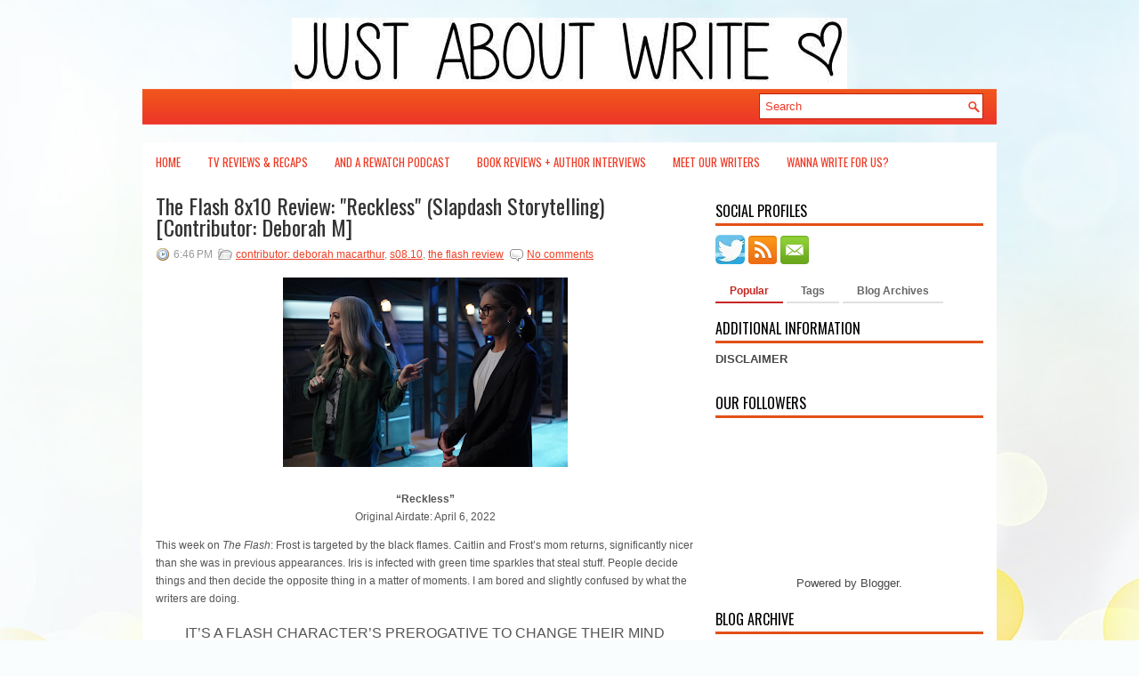

--- FILE ---
content_type: text/html; charset=UTF-8
request_url: http://www.itsjustaboutwrite.com/2022/04/the-flash-8x10-review-reckless-slapdash.html
body_size: 36462
content:
<!DOCTYPE html>
<html dir='ltr' xmlns='http://www.w3.org/1999/xhtml' xmlns:b='http://www.google.com/2005/gml/b' xmlns:data='http://www.google.com/2005/gml/data' xmlns:expr='http://www.google.com/2005/gml/expr'>
<head>
<link href='https://www.blogger.com/static/v1/widgets/2944754296-widget_css_bundle.css' rel='stylesheet' type='text/css'/>
<link href='http://fonts.googleapis.com/css?family=Oswald' rel='stylesheet' type='text/css'/>
<meta content='text/html; charset=UTF-8' http-equiv='Content-Type'/>
<meta content='blogger' name='generator'/>
<link href='http://www.itsjustaboutwrite.com/favicon.ico' rel='icon' type='image/x-icon'/>
<link href='http://www.itsjustaboutwrite.com/2022/04/the-flash-8x10-review-reckless-slapdash.html' rel='canonical'/>
<link rel="alternate" type="application/atom+xml" title="Just About Write - Atom" href="http://www.itsjustaboutwrite.com/feeds/posts/default" />
<link rel="alternate" type="application/rss+xml" title="Just About Write - RSS" href="http://www.itsjustaboutwrite.com/feeds/posts/default?alt=rss" />
<link rel="service.post" type="application/atom+xml" title="Just About Write - Atom" href="https://www.blogger.com/feeds/6678481478994191244/posts/default" />

<link rel="alternate" type="application/atom+xml" title="Just About Write - Atom" href="http://www.itsjustaboutwrite.com/feeds/2695586045984248448/comments/default" />
<!--Can't find substitution for tag [blog.ieCssRetrofitLinks]-->
<link href='https://blogger.googleusercontent.com/img/b/R29vZ2xl/AVvXsEgGJI-nL-WJo3hSft9wK9yoCt1hoLu2WrWSzhUs1lkqJDEEYCjyaayVxmVSy95lC-1dVrV6dKZ3MwVMWOTs4rmklpxiDk2DavJp-0m4gJKDEwGwaazgQIQjnNukg_jUEYz7KWiuK_8f5Vnt5DwnB9VNy45l9wvpLQfeM85qXP6HBLMxJA56Jx8pXY5oLg/s320/unnamed%20(3).png' rel='image_src'/>
<meta content='http://www.itsjustaboutwrite.com/2022/04/the-flash-8x10-review-reckless-slapdash.html' property='og:url'/>
<meta content='The Flash 8x10 Review: &quot;Reckless&quot; (Slapdash Storytelling) [Contributor: Deborah M]' property='og:title'/>
<meta content='A website featuring insightful television and film reviews, pop culture pieces, listicles, and a lot of FUN.' property='og:description'/>
<meta content='https://blogger.googleusercontent.com/img/b/R29vZ2xl/AVvXsEgGJI-nL-WJo3hSft9wK9yoCt1hoLu2WrWSzhUs1lkqJDEEYCjyaayVxmVSy95lC-1dVrV6dKZ3MwVMWOTs4rmklpxiDk2DavJp-0m4gJKDEwGwaazgQIQjnNukg_jUEYz7KWiuK_8f5Vnt5DwnB9VNy45l9wvpLQfeM85qXP6HBLMxJA56Jx8pXY5oLg/w1200-h630-p-k-no-nu/unnamed%20(3).png' property='og:image'/>
<!-- Start www.bloggertipandtrick.net: Changing the Blogger Title Tag -->
<title>The Flash 8x10 Review: "Reckless" (Slapdash Storytelling) [Contributor: Deborah M] ~ Just About Write</title>
<!-- End www.bloggertipandtrick.net: Changing the Blogger Title Tag -->
<link href='http://www.itsjustaboutwrite.com/favicon.ico' rel='shortcut icon' type='image/vnd.microsoft.icon'/>
<style id='page-skin-1' type='text/css'><!--
/*
-----------------------------------------------
Blogger Template Style
Name:   TopNotch
Author: Lasantha Bandara
URL 1:  http://www.premiumbloggertemplates.com/
URL 2:  http://www.bloggertipandtrick.net/
Date:   December 2012
License:  This free Blogger template is licensed under the Creative Commons Attribution 3.0 License, which permits both personal and commercial use.
However, to satisfy the 'attribution' clause of the license, you are required to keep the footer links intact which provides due credit to its authors. For more specific details about the license, you may visit the URL below:
http://creativecommons.org/licenses/by/3.0/
----------------------------------------------- */
body#layout ul{list-style-type:none;list-style:none}
body#layout ul li{list-style-type:none;list-style:none}
body#layout #myGallery{display:none}
body#layout .featuredposts{display:none}
body#layout .fp-slider{display:none}
body#layout #navcontainer{display:none}
body#layout .menu-secondary-wrap{display:none}
body#layout .menu-secondary-container{display:none}
body#layout #skiplinks{display:none}
body#layout .feedtwitter{display:none}
body#layout #header-wrapper {margin-bottom:10px;min-height:120px;}
body#layout .social-profiles-widget h3 {display:none;}
/* Variable definitions
====================
<Variable name="bgcolor" description="Page Background Color"
type="color" default="#fff">
<Variable name="textcolor" description="Text Color"
type="color" default="#333">
<Variable name="linkcolor" description="Link Color"
type="color" default="#58a">
<Variable name="pagetitlecolor" description="Blog Title Color"
type="color" default="#666">
<Variable name="descriptioncolor" description="Blog Description Color"
type="color" default="#999">
<Variable name="titlecolor" description="Post Title Color"
type="color" default="#c60">
<Variable name="bordercolor" description="Border Color"
type="color" default="#ccc">
<Variable name="sidebarcolor" description="Sidebar Title Color"
type="color" default="#999">
<Variable name="sidebartextcolor" description="Sidebar Text Color"
type="color" default="#666">
<Variable name="visitedlinkcolor" description="Visited Link Color"
type="color" default="#999">
<Variable name="bodyfont" description="Text Font"
type="font" default="normal normal 100% Georgia, Serif">
<Variable name="headerfont" description="Sidebar Title Font"
type="font"
default="normal normal 78% 'Trebuchet MS',Trebuchet,Arial,Verdana,Sans-serif">
<Variable name="pagetitlefont" description="Blog Title Font"
type="font"
default="normal normal 200% Georgia, Serif">
<Variable name="descriptionfont" description="Blog Description Font"
type="font"
default="normal normal 78% 'Trebuchet MS', Trebuchet, Arial, Verdana, Sans-serif">
<Variable name="postfooterfont" description="Post Footer Font"
type="font"
default="normal normal 78% 'Trebuchet MS', Trebuchet, Arial, Verdana, Sans-serif">
<Variable name="startSide" description="Side where text starts in blog language"
type="automatic" default="left">
<Variable name="endSide" description="Side where text ends in blog language"
type="automatic" default="right">
*/
/* Use this with templates/template-twocol.html */
body{background:#F9FDFE url(https://blogger.googleusercontent.com/img/b/R29vZ2xl/AVvXsEj8XBP86CIWfnPatcjEt-wNmMtsXUGY6Ug_69TVCjxXAvqucYmPDnNyix_3WyfMISN4YLDKvlfyytPv6F4Xn_no1WG5FapeNFV_fDqLR1Wp0fkzwxJ-WjoSe1XPh4ekMgDl8chHzR97wRc/s0/background.jpg) center top no-repeat fixed;color:#555555;font-family: Arial, Helvetica, Sans-serif;font-size: 13px;margin:0px;padding:0px;}
a:link,a:visited{color:#EE4024;text-decoration:underline;outline:none;}
a:hover{color:#FF7952;text-decoration:none;outline:none;}
a img{border-width:0}
#body-wrapper{margin:0px;padding:0px;}
/* Header-----------------------------------------------*/
#header-wrapper{width:960px;margin:0px auto 0px;height:60px;padding:20px 0px 20px 0px;overflow:hidden;}
#header-inner{background-position:center;margin-left:auto;margin-right:auto}
#header{margin:0;border:0 solid #cccccc;color:#666666;float:left;width:48%;overflow:hidden;}
#header h1{color:#1C1C1C;text-shadow:0px 1px 0px #fff;margin:0 5px 0;padding:0px 0px 0px 0px;font-family:&#39;Oswald&#39;,Arial,Helvetica,Sans-serif;font-weight:bold;font-size:32px;line-height:32px;}
#header .description{padding-left:7px;color:#1C1C1C;text-shadow:0px 1px 0px #fff;line-height:14px;font-size:14px;padding-top:0px;margin-top:10px;font-family:Arial,Helvetica,Sans-serif;}
#header h1 a,#header h1 a:visited{color:#1C1C1C;text-decoration:none}
#header h2{padding-left:5px;color:#1C1C1C;font:14px Arial,Helvetica,Sans-serif}
#header2{float:right;width:50%;margin-right:0px;padding-right:0px;overflow:hidden;}
#header2 .widget{padding:0px 0px 0px 0px;float:right}
.social-profiles-widget img{margin:0 4px 0 0}
.social-profiles-widget img:hover{opacity:0.8}
#top-social-profiles{padding-top:10px;padding-right:15px;height:32px;text-align:right;float:right}
#top-social-profiles img{margin:0 6px 0 0 !important}
#top-social-profiles img:hover{opacity:0.8}
#top-social-profiles .widget-container{background:none;padding:0;border:0}
/* Outer-Wrapper----------------------------------------------- */
#outer-wrapper{width:960px;margin:0px auto 0px;padding:0px;text-align:left;background:url(https://blogger.googleusercontent.com/img/b/R29vZ2xl/AVvXsEiDIUB1Oy8cN_A0ykSh_BaDhKQ1bwkJ_0T_xpQ_RgMzbeODh_GlleHVykAzLaYR6EWrCIWCmHKHkWt1ea26ij3acWzYzTlI9Q-Xf16dVcl-4Tgbr2l8PPGhJFWaeiDNCvf0g3ft2tYLfUI/s0/container-bg.png) left 100px repeat-x;}
#content-wrapper{background:#fff;padding:15px;}
#main-wrapper{width:615px;float:left;margin:0px;padding:0px 0px 0px 0px;word-wrap:break-word;overflow:hidden;}
#rsidebar-wrapper{width:301px;float:right;margin:0px;padding:0px 0px 0px 0px;word-wrap:break-word;overflow:hidden;}
/* Headings----------------------------------------------- */
h2{}
/* Posts-----------------------------------------------*/
h2.date-header{margin:1.5em 0 .5em;display:none;}
.wrapfullpost{}
.post{margin-bottom:15px;border-bottom:0;}
.post-title{color:#333333;margin:0 0 10px 0;padding:0;font-family:'Oswald',sans-serif;font-size:24px;line-height:24px;font-weight:normal;}
.post-title a,.post-title a:visited,.post-title strong{display:block;text-decoration:none;color:#333333;text-decoration:none;}
.post-title strong,.post-title a:hover{color:#F04E1F;text-decoration:none;}
.post-body{margin:0px;padding:0px 10px 0px 0px;font-family:Arial, Helvetica, Sans-serif;font-size:12px;line-height: 20px;}
.post-footer{margin:5px 0;}
.comment-link{margin-left:.6em}
.post-body img{padding:6px;border:1px solid #eee;background:#ffffff;}
.postmeta-primary{color:#999;font-size:12px;line-height:18px;padding:0 0 5px 0}
.postmeta-secondary{color:#999;font-size:12px;line-height:18px;padding:0 0 10px 0}
.postmeta-primary span,.postmeta-secondary span{padding:3px 0 3px 20px;background-position:left center;background-repeat:no-repeat}
.meta_date{background-image:url(https://blogger.googleusercontent.com/img/b/R29vZ2xl/AVvXsEhark1yTi8tfx7YPeYGHA783VMJ1ci3dWsV8PI9RUnRBC6VP930R0mLqTKXLg2Un0ojQ2ExzVC_WX6DjCuIB4YBYN5ACKArkDyk_rakzStwiNUtPFaZxi_VmPa0-b6nTExFYI4DduPF_Dg/s0/date.png)}
.meta_author{background-image:url(https://blogger.googleusercontent.com/img/b/R29vZ2xl/AVvXsEixEbrn1gxpCZxtj6drVDryw7AGUgZEPKumbvlT_21oeqAUIE9CFHML86HZW3CcpXeSWOKa_M5SD3L9d1ijyposSeAkWMM_FS44UIZ6pDVs0iy91f29AtoHDQG4Q0FxD0zwDAhgDPRZByI/s0/author.png)}
.meta_comments{background-image:url(https://blogger.googleusercontent.com/img/b/R29vZ2xl/AVvXsEjDb1S2pn1wtgN0zXIWPoGO1LQzAW2IKDK_PlUeqLuqZPhUZjUZSANATDPTQaNpQ83YNmH2U6rLuS9T5Th4UaUloQmqJMxG8_yBUx2sSIhrruCWsK1EGXq7QO-AvnpJga3h5xZ6quH4ytE/s0/comments.png)}
.meta_edit{background-image:url(images/edit.png)}
.meta_categories{background-image:url(https://blogger.googleusercontent.com/img/b/R29vZ2xl/AVvXsEj9V0EbUO7xQHoHiG1HdAZvkcdgwlivVvNR5NA7aZj-4anFkX0QsrByQrQDvHkmhblndiaDdq9xzhBaLX3sAobQIyXdiSNYAl6jInpuu9UhFijk3f0AOQOc0XIYlD1qta5d9mb4btwfpt0/s0/category.png)}
.meta_tags{background-image:url(https://blogger.googleusercontent.com/img/b/R29vZ2xl/AVvXsEha9DL90-u9sUmL7KqGl-o-VVDKx3GgEL6SQZoXdZe7RKsoSLcl4iBhA50Il7Gv-RmH-MA7Fg2FbRe_84-uqpZN5Dk54_FQwzV7TkmJhM7Yjqq1YCmaPDpiphCJIwiCt8AgjhQyPVOSWpA/s0/tags.png)}
.readmore{margin-bottom:5px;float:right}
.readmore a{color:#E1470B;background:#EAE7E7 url(https://blogger.googleusercontent.com/img/b/R29vZ2xl/AVvXsEh84qm0ns7amSumZiX4ZqN5Ewb7yJVZ2GD8qb3jDOeMkGGGFGe4to1lWhHr0vwz6jLD-QXI0xutk86_MG53Z6y262_jodmpfeAjO0JQTpz_vbqKey7FpG_TFfe6ovcsms_LT7WYs3909Cg/s0/readmore-bg.png) left top repeat-x;padding:8px 14px;display:inline-block;font-size:12px;line-height:12px;text-decoration:none;text-transform:uppercase}
.readmore a:hover{color:#fff;background:#E1470B url(https://blogger.googleusercontent.com/img/b/R29vZ2xl/AVvXsEh84qm0ns7amSumZiX4ZqN5Ewb7yJVZ2GD8qb3jDOeMkGGGFGe4to1lWhHr0vwz6jLD-QXI0xutk86_MG53Z6y262_jodmpfeAjO0JQTpz_vbqKey7FpG_TFfe6ovcsms_LT7WYs3909Cg/s0/readmore-bg.png) left -126px repeat-x;text-decoration:none}
/* Sidebar Content----------------------------------------------- */
.sidebar{margin:0 0 10px 0;font-size:13px;color:#474747;}
.sidebar a{text-decoration:none;color:#474747;}
.sidebar a:hover{text-decoration:none;color:#E1470B;}
.sidebar h2, h3.widgettitle{background:none;margin:0 0 10px 0;padding:10px 0 6px 0;border-bottom:3px solid #E35017;color:#000;font-size:16px;line-height:16px;font-family:'Oswald',sans-serif;font-weight:normal;text-decoration:none;text-transform:uppercase;}
.sidebar ul{list-style-type:none;list-style:none;margin:0px;padding:0px;}
.sidebar ul li{padding:0 0 9px 0;margin:0 0 8px 0;}
.sidebar .widget{margin:0 0 15px 0;padding:0;color:#474747;font-size:13px;}
.main .widget{margin:0 0 5px;padding:0 0 2px}
.main .Blog{border-bottom-width:0}
.widget-container{list-style-type:none;list-style:none;margin:0 0 15px 0;padding:0;color:#474747;font-size:13px}
/* FOOTER ----------------------------------------------- */
#footer-container{}
#footer{margin-bottom:15px}
#copyrights{color:#FFF;background:#E1470B;text-align:center;padding:20px 0}
#copyrights a{color:#FFF}
#copyrights a:hover{color:#FFF;text-decoration:none}
#credits{color:#7D7D7D;text-align:center;font-size:11px;padding:10px 0 0 0}
#credits a{color:#7D7D7D;text-decoration:none}
#credits a:hover{text-decoration:none;color:#7D7D7D}
.crelink {float:right;text-align:right;}
#footer-widgets-container{}
#footer-widgets{background:#FFF;padding:20px 0 0 0;border-top:1px solid #EFEEED;}
.footer-widget-box{width:300px;float:left;margin-right:15px}
.footer-widget-box-last{margin-right:0;}
#footer-widgets .widget-container{color:#474747;}
#footer-widgets .widget-container a{text-decoration:none;color:#474747;}
#footer-widgets .widget-container a:hover{text-decoration:none;color:#E1470B;}
#footer-widgets h2{background:none;margin:0 0 10px 0;padding:10px 0 6px 0;border-bottom:3px solid #E35017;color:#000;font-size:16px;line-height:16px;font-family:'Oswald',sans-serif;font-weight:normal;text-decoration:none;text-transform:uppercase;}
#footer-widgets .widget ul{list-style-type:none;list-style:none;margin:0px;padding:0px;}
#footer-widgets .widget ul li{padding:0 0 9px 0;margin:0 0 8px 0;}
.footersec {}
.footersec .widget{margin-bottom:20px;}
.footersec ul{}
.footersec ul li{}
/* Search ----------------------------------------------- */
#search{border:1px solid #C3210A;background:#FFF url(https://blogger.googleusercontent.com/img/b/R29vZ2xl/AVvXsEgTir9FTaG-xJ17fjm-q4mydFS_qpd7eggZoR8IEUmRG0ggo-P5Wa-I8UzuXYKIdlUWT5whzV82AJ55nEa_PITxPzGuMOGpCBwvaVjgRTIMb9aoijIIc99wBlErxiJMOp_JtzEBtiZATlY/s0/search.png) 99% 50% no-repeat;text-align:left;padding:6px 24px 6px 6px}
#search #s{background:none;color:#ED3927;border:0;width:100%;padding:0;margin:0;outline:none}
#content-search{width:300px;padding:15px 0}
#topsearch{float:right;margin:5px 5px 0 0}
#topsearch #s{width:220px}
/* Comments----------------------------------------------- */
#comments{padding:10px;background-color:#fff;border:0px dashed #ddd;}
#comments h4{font-size:16px;font-weight:bold;margin:1em 0;color:#000000;}
#comments-block3{padding:0;margin:0;float:left;overflow:hidden;position:relative;}
#comment-name-url{width:465px;float:left}
#comment-date{width:465px;float:left;margin-top:5px;font-size:10px;}
#comment-header{float:left;padding:5px 0 40px 10px;margin:5px 0px 15px 0px;position:relative;background-color:#fff;border:1px dashed #ddd;}
.avatar-image-container{background:url(https://blogger.googleusercontent.com/img/b/R29vZ2xl/AVvXsEiN66L7yGF6vwElfvxCykBsqdEm9v6-7RRuX5GZmYR4uX7POZKQviuq5eBMxV6eGVlANFurlbWGdhP6e50fBNbAHa-dyWjbwiJBsWwJhYECnKPx1YezvfP4-hfn3bWPBFSsEZRORuKxvCY/s0/comment-avatar.jpg);width:32px;height:32px;float:right;margin:5px 10px 5px 5px;border:1px solid #ddd;}
.avatar-image-container img{width:32px;height:32px;}
a.comments-autor-name{color:#000;font:normal bold 14px Arial,Tahoma,Verdana}
a.says{color:#000;font:normal 14px Arial,Tahoma,Verdana}
.says a:hover{text-decoration:none}
.deleted-comment{font-style:italic;color:gray}
#blog-pager-newer-link{float:left}
#blog-pager-older-link{float:right}
#blog-pager{text-align:center}
.feed-links{clear:both;line-height:2.5em}
/* Profile ----------------------------------------------- */
.profile-img{float:left;margin-top:0;margin-right:5px;margin-bottom:5px;margin-left:0;padding:4px;border:1px solid #cccccc}
.profile-data{margin:0;text-transform:uppercase;letter-spacing:.1em;font:normal normal 78% 'Trebuchet MS', Trebuchet, Arial, Verdana, Sans-serif;color:#999999;font-weight:bold;line-height:1.6em}
.profile-datablock{margin:.5em 0 .5em}
.profile-textblock{margin:0.5em 0;line-height:1.6em}
.avatar-image-container{background:url(https://blogger.googleusercontent.com/img/b/R29vZ2xl/AVvXsEiN66L7yGF6vwElfvxCykBsqdEm9v6-7RRuX5GZmYR4uX7POZKQviuq5eBMxV6eGVlANFurlbWGdhP6e50fBNbAHa-dyWjbwiJBsWwJhYECnKPx1YezvfP4-hfn3bWPBFSsEZRORuKxvCY/s0/comment-avatar.jpg);width:32px;height:32px;float:right;margin:5px 10px 5px 5px;border:1px solid #ddd;}
.avatar-image-container img{width:32px;height:32px;}
.profile-link{font:normal normal 78% 'Trebuchet MS', Trebuchet, Arial, Verdana, Sans-serif;text-transform:uppercase;letter-spacing:.1em}
#navbar-iframe{height:0;visibility:hidden;display:none;}

--></style>
<script src='https://ajax.googleapis.com/ajax/libs/jquery/1.8.0/jquery.min.js' type='text/javascript'></script>
<script type='text/javascript'>
//<![CDATA[

(function($){
	/* hoverIntent by Brian Cherne */
	$.fn.hoverIntent = function(f,g) {
		// default configuration options
		var cfg = {
			sensitivity: 7,
			interval: 100,
			timeout: 0
		};
		// override configuration options with user supplied object
		cfg = $.extend(cfg, g ? { over: f, out: g } : f );

		// instantiate variables
		// cX, cY = current X and Y position of mouse, updated by mousemove event
		// pX, pY = previous X and Y position of mouse, set by mouseover and polling interval
		var cX, cY, pX, pY;

		// A private function for getting mouse position
		var track = function(ev) {
			cX = ev.pageX;
			cY = ev.pageY;
		};

		// A private function for comparing current and previous mouse position
		var compare = function(ev,ob) {
			ob.hoverIntent_t = clearTimeout(ob.hoverIntent_t);
			// compare mouse positions to see if they've crossed the threshold
			if ( ( Math.abs(pX-cX) + Math.abs(pY-cY) ) < cfg.sensitivity ) {
				$(ob).unbind("mousemove",track);
				// set hoverIntent state to true (so mouseOut can be called)
				ob.hoverIntent_s = 1;
				return cfg.over.apply(ob,[ev]);
			} else {
				// set previous coordinates for next time
				pX = cX; pY = cY;
				// use self-calling timeout, guarantees intervals are spaced out properly (avoids JavaScript timer bugs)
				ob.hoverIntent_t = setTimeout( function(){compare(ev, ob);} , cfg.interval );
			}
		};

		// A private function for delaying the mouseOut function
		var delay = function(ev,ob) {
			ob.hoverIntent_t = clearTimeout(ob.hoverIntent_t);
			ob.hoverIntent_s = 0;
			return cfg.out.apply(ob,[ev]);
		};

		// A private function for handling mouse 'hovering'
		var handleHover = function(e) {
			// next three lines copied from jQuery.hover, ignore children onMouseOver/onMouseOut
			var p = (e.type == "mouseover" ? e.fromElement : e.toElement) || e.relatedTarget;
			while ( p && p != this ) { try { p = p.parentNode; } catch(e) { p = this; } }
			if ( p == this ) { return false; }

			// copy objects to be passed into t (required for event object to be passed in IE)
			var ev = jQuery.extend({},e);
			var ob = this;

			// cancel hoverIntent timer if it exists
			if (ob.hoverIntent_t) { ob.hoverIntent_t = clearTimeout(ob.hoverIntent_t); }

			// else e.type == "onmouseover"
			if (e.type == "mouseover") {
				// set "previous" X and Y position based on initial entry point
				pX = ev.pageX; pY = ev.pageY;
				// update "current" X and Y position based on mousemove
				$(ob).bind("mousemove",track);
				// start polling interval (self-calling timeout) to compare mouse coordinates over time
				if (ob.hoverIntent_s != 1) { ob.hoverIntent_t = setTimeout( function(){compare(ev,ob);} , cfg.interval );}

			// else e.type == "onmouseout"
			} else {
				// unbind expensive mousemove event
				$(ob).unbind("mousemove",track);
				// if hoverIntent state is true, then call the mouseOut function after the specified delay
				if (ob.hoverIntent_s == 1) { ob.hoverIntent_t = setTimeout( function(){delay(ev,ob);} , cfg.timeout );}
			}
		};

		// bind the function to the two event listeners
		return this.mouseover(handleHover).mouseout(handleHover);
	};
	
})(jQuery);

//]]>
</script>
<script type='text/javascript'>
//<![CDATA[

/*
 * Superfish v1.4.8 - jQuery menu widget
 * Copyright (c) 2008 Joel Birch
 *
 * Dual licensed under the MIT and GPL licenses:
 * 	http://www.opensource.org/licenses/mit-license.php
 * 	http://www.gnu.org/licenses/gpl.html
 *
 * CHANGELOG: http://users.tpg.com.au/j_birch/plugins/superfish/changelog.txt
 */

;(function($){
	$.fn.superfish = function(op){

		var sf = $.fn.superfish,
			c = sf.c,
			$arrow = $(['<span class="',c.arrowClass,'"> &#187;</span>'].join('')),
			over = function(){
				var $$ = $(this), menu = getMenu($$);
				clearTimeout(menu.sfTimer);
				$$.showSuperfishUl().siblings().hideSuperfishUl();
			},
			out = function(){
				var $$ = $(this), menu = getMenu($$), o = sf.op;
				clearTimeout(menu.sfTimer);
				menu.sfTimer=setTimeout(function(){
					o.retainPath=($.inArray($$[0],o.$path)>-1);
					$$.hideSuperfishUl();
					if (o.$path.length && $$.parents(['li.',o.hoverClass].join('')).length<1){over.call(o.$path);}
				},o.delay);	
			},
			getMenu = function($menu){
				var menu = $menu.parents(['ul.',c.menuClass,':first'].join(''))[0];
				sf.op = sf.o[menu.serial];
				return menu;
			},
			addArrow = function($a){ $a.addClass(c.anchorClass).append($arrow.clone()); };
			
		return this.each(function() {
			var s = this.serial = sf.o.length;
			var o = $.extend({},sf.defaults,op);
			o.$path = $('li.'+o.pathClass,this).slice(0,o.pathLevels).each(function(){
				$(this).addClass([o.hoverClass,c.bcClass].join(' '))
					.filter('li:has(ul)').removeClass(o.pathClass);
			});
			sf.o[s] = sf.op = o;
			
			$('li:has(ul)',this)[($.fn.hoverIntent && !o.disableHI) ? 'hoverIntent' : 'hover'](over,out).each(function() {
				if (o.autoArrows) addArrow( $('>a:first-child',this) );
			})
			.not('.'+c.bcClass)
				.hideSuperfishUl();
			
			var $a = $('a',this);
			$a.each(function(i){
				var $li = $a.eq(i).parents('li');
				$a.eq(i).focus(function(){over.call($li);}).blur(function(){out.call($li);});
			});
			o.onInit.call(this);
			
		}).each(function() {
			var menuClasses = [c.menuClass];
			if (sf.op.dropShadows  && !($.browser.msie && $.browser.version < 7)) menuClasses.push(c.shadowClass);
			$(this).addClass(menuClasses.join(' '));
		});
	};

	var sf = $.fn.superfish;
	sf.o = [];
	sf.op = {};
	sf.IE7fix = function(){
		var o = sf.op;
		if ($.browser.msie && $.browser.version > 6 && o.dropShadows && o.animation.opacity!=undefined)
			this.toggleClass(sf.c.shadowClass+'-off');
		};
	sf.c = {
		bcClass     : 'sf-breadcrumb',
		menuClass   : 'sf-js-enabled',
		anchorClass : 'sf-with-ul',
		arrowClass  : 'sf-sub-indicator',
		shadowClass : 'sf-shadow'
	};
	sf.defaults = {
		hoverClass	: 'sfHover',
		pathClass	: 'overideThisToUse',
		pathLevels	: 1,
		delay		: 800,
		animation	: {opacity:'show'},
		speed		: 'normal',
		autoArrows	: true,
		dropShadows : true,
		disableHI	: false,		// true disables hoverIntent detection
		onInit		: function(){}, // callback functions
		onBeforeShow: function(){},
		onShow		: function(){},
		onHide		: function(){}
	};
	$.fn.extend({
		hideSuperfishUl : function(){
			var o = sf.op,
				not = (o.retainPath===true) ? o.$path : '';
			o.retainPath = false;
			var $ul = $(['li.',o.hoverClass].join(''),this).add(this).not(not).removeClass(o.hoverClass)
					.find('>ul').hide().css('visibility','hidden');
			o.onHide.call($ul);
			return this;
		},
		showSuperfishUl : function(){
			var o = sf.op,
				sh = sf.c.shadowClass+'-off',
				$ul = this.addClass(o.hoverClass)
					.find('>ul:hidden').css('visibility','visible');
			sf.IE7fix.call($ul);
			o.onBeforeShow.call($ul);
			$ul.animate(o.animation,o.speed,function(){ sf.IE7fix.call($ul); o.onShow.call($ul); });
			return this;
		}
	});

})(jQuery);



//]]>
</script>
<script type='text/javascript'>
//<![CDATA[

/*
 * jQuery Cycle Plugin (with Transition Definitions)
 * Examples and documentation at: http://jquery.malsup.com/cycle/
 * Copyright (c) 2007-2010 M. Alsup
 * Version: 2.88 (08-JUN-2010)
 * Dual licensed under the MIT and GPL licenses.
 * http://jquery.malsup.com/license.html
 * Requires: jQuery v1.2.6 or later
 */
(function($){var ver="2.88";if($.support==undefined){$.support={opacity:!($.browser.msie)};}function debug(s){if($.fn.cycle.debug){log(s);}}function log(){if(window.console&&window.console.log){window.console.log("[cycle] "+Array.prototype.join.call(arguments," "));}}$.fn.cycle=function(options,arg2){var o={s:this.selector,c:this.context};if(this.length===0&&options!="stop"){if(!$.isReady&&o.s){log("DOM not ready, queuing slideshow");$(function(){$(o.s,o.c).cycle(options,arg2);});return this;}log("terminating; zero elements found by selector"+($.isReady?"":" (DOM not ready)"));return this;}return this.each(function(){var opts=handleArguments(this,options,arg2);if(opts===false){return;}opts.updateActivePagerLink=opts.updateActivePagerLink||$.fn.cycle.updateActivePagerLink;if(this.cycleTimeout){clearTimeout(this.cycleTimeout);}this.cycleTimeout=this.cyclePause=0;var $cont=$(this);var $slides=opts.slideExpr?$(opts.slideExpr,this):$cont.children();var els=$slides.get();if(els.length<2){log("terminating; too few slides: "+els.length);return;}var opts2=buildOptions($cont,$slides,els,opts,o);if(opts2===false){return;}var startTime=opts2.continuous?10:getTimeout(els[opts2.currSlide],els[opts2.nextSlide],opts2,!opts2.rev);if(startTime){startTime+=(opts2.delay||0);if(startTime<10){startTime=10;}debug("first timeout: "+startTime);this.cycleTimeout=setTimeout(function(){go(els,opts2,0,(!opts2.rev&&!opts.backwards));},startTime);}});};function handleArguments(cont,options,arg2){if(cont.cycleStop==undefined){cont.cycleStop=0;}if(options===undefined||options===null){options={};}if(options.constructor==String){switch(options){case"destroy":case"stop":var opts=$(cont).data("cycle.opts");if(!opts){return false;}cont.cycleStop++;if(cont.cycleTimeout){clearTimeout(cont.cycleTimeout);}cont.cycleTimeout=0;$(cont).removeData("cycle.opts");if(options=="destroy"){destroy(opts);}return false;case"toggle":cont.cyclePause=(cont.cyclePause===1)?0:1;checkInstantResume(cont.cyclePause,arg2,cont);return false;case"pause":cont.cyclePause=1;return false;case"resume":cont.cyclePause=0;checkInstantResume(false,arg2,cont);return false;case"prev":case"next":var opts=$(cont).data("cycle.opts");if(!opts){log('options not found, "prev/next" ignored');return false;}$.fn.cycle[options](opts);return false;default:options={fx:options};}return options;}else{if(options.constructor==Number){var num=options;options=$(cont).data("cycle.opts");if(!options){log("options not found, can not advance slide");return false;}if(num<0||num>=options.elements.length){log("invalid slide index: "+num);return false;}options.nextSlide=num;if(cont.cycleTimeout){clearTimeout(cont.cycleTimeout);cont.cycleTimeout=0;}if(typeof arg2=="string"){options.oneTimeFx=arg2;}go(options.elements,options,1,num>=options.currSlide);return false;}}return options;function checkInstantResume(isPaused,arg2,cont){if(!isPaused&&arg2===true){var options=$(cont).data("cycle.opts");if(!options){log("options not found, can not resume");return false;}if(cont.cycleTimeout){clearTimeout(cont.cycleTimeout);cont.cycleTimeout=0;}go(options.elements,options,1,(!opts.rev&&!opts.backwards));}}}function removeFilter(el,opts){if(!$.support.opacity&&opts.cleartype&&el.style.filter){try{el.style.removeAttribute("filter");}catch(smother){}}}function destroy(opts){if(opts.next){$(opts.next).unbind(opts.prevNextEvent);}if(opts.prev){$(opts.prev).unbind(opts.prevNextEvent);}if(opts.pager||opts.pagerAnchorBuilder){$.each(opts.pagerAnchors||[],function(){this.unbind().remove();});}opts.pagerAnchors=null;if(opts.destroy){opts.destroy(opts);}}function buildOptions($cont,$slides,els,options,o){var opts=$.extend({},$.fn.cycle.defaults,options||{},$.metadata?$cont.metadata():$.meta?$cont.data():{});if(opts.autostop){opts.countdown=opts.autostopCount||els.length;}var cont=$cont[0];$cont.data("cycle.opts",opts);opts.$cont=$cont;opts.stopCount=cont.cycleStop;opts.elements=els;opts.before=opts.before?[opts.before]:[];opts.after=opts.after?[opts.after]:[];opts.after.unshift(function(){opts.busy=0;});if(!$.support.opacity&&opts.cleartype){opts.after.push(function(){removeFilter(this,opts);});}if(opts.continuous){opts.after.push(function(){go(els,opts,0,(!opts.rev&&!opts.backwards));});}saveOriginalOpts(opts);if(!$.support.opacity&&opts.cleartype&&!opts.cleartypeNoBg){clearTypeFix($slides);}if($cont.css("position")=="static"){$cont.css("position","relative");}if(opts.width){$cont.width(opts.width);}if(opts.height&&opts.height!="auto"){$cont.height(opts.height);}if(opts.startingSlide){opts.startingSlide=parseInt(opts.startingSlide);}else{if(opts.backwards){opts.startingSlide=els.length-1;}}if(opts.random){opts.randomMap=[];for(var i=0;i<els.length;i++){opts.randomMap.push(i);}opts.randomMap.sort(function(a,b){return Math.random()-0.5;});opts.randomIndex=1;opts.startingSlide=opts.randomMap[1];}else{if(opts.startingSlide>=els.length){opts.startingSlide=0;}}opts.currSlide=opts.startingSlide||0;var first=opts.startingSlide;$slides.css({position:"absolute",top:0,left:0}).hide().each(function(i){var z;if(opts.backwards){z=first?i<=first?els.length+(i-first):first-i:els.length-i;}else{z=first?i>=first?els.length-(i-first):first-i:els.length-i;}$(this).css("z-index",z);});$(els[first]).css("opacity",1).show();removeFilter(els[first],opts);if(opts.fit&&opts.width){$slides.width(opts.width);}if(opts.fit&&opts.height&&opts.height!="auto"){$slides.height(opts.height);}var reshape=opts.containerResize&&!$cont.innerHeight();if(reshape){var maxw=0,maxh=0;for(var j=0;j<els.length;j++){var $e=$(els[j]),e=$e[0],w=$e.outerWidth(),h=$e.outerHeight();if(!w){w=e.offsetWidth||e.width||$e.attr("width");}if(!h){h=e.offsetHeight||e.height||$e.attr("height");}maxw=w>maxw?w:maxw;maxh=h>maxh?h:maxh;}if(maxw>0&&maxh>0){$cont.css({width:maxw+"px",height:maxh+"px"});}}if(opts.pause){$cont.hover(function(){this.cyclePause++;},function(){this.cyclePause--;});}if(supportMultiTransitions(opts)===false){return false;}var requeue=false;options.requeueAttempts=options.requeueAttempts||0;$slides.each(function(){var $el=$(this);this.cycleH=(opts.fit&&opts.height)?opts.height:($el.height()||this.offsetHeight||this.height||$el.attr("height")||0);this.cycleW=(opts.fit&&opts.width)?opts.width:($el.width()||this.offsetWidth||this.width||$el.attr("width")||0);if($el.is("img")){var loadingIE=($.browser.msie&&this.cycleW==28&&this.cycleH==30&&!this.complete);var loadingFF=($.browser.mozilla&&this.cycleW==34&&this.cycleH==19&&!this.complete);var loadingOp=($.browser.opera&&((this.cycleW==42&&this.cycleH==19)||(this.cycleW==37&&this.cycleH==17))&&!this.complete);var loadingOther=(this.cycleH==0&&this.cycleW==0&&!this.complete);if(loadingIE||loadingFF||loadingOp||loadingOther){if(o.s&&opts.requeueOnImageNotLoaded&&++options.requeueAttempts<100){log(options.requeueAttempts," - img slide not loaded, requeuing slideshow: ",this.src,this.cycleW,this.cycleH);setTimeout(function(){$(o.s,o.c).cycle(options);},opts.requeueTimeout);requeue=true;return false;}else{log("could not determine size of image: "+this.src,this.cycleW,this.cycleH);}}}return true;});if(requeue){return false;}opts.cssBefore=opts.cssBefore||{};opts.animIn=opts.animIn||{};opts.animOut=opts.animOut||{};$slides.not(":eq("+first+")").css(opts.cssBefore);if(opts.cssFirst){$($slides[first]).css(opts.cssFirst);}if(opts.timeout){opts.timeout=parseInt(opts.timeout);if(opts.speed.constructor==String){opts.speed=$.fx.speeds[opts.speed]||parseInt(opts.speed);}if(!opts.sync){opts.speed=opts.speed/2;}var buffer=opts.fx=="shuffle"?500:250;while((opts.timeout-opts.speed)<buffer){opts.timeout+=opts.speed;}}if(opts.easing){opts.easeIn=opts.easeOut=opts.easing;}if(!opts.speedIn){opts.speedIn=opts.speed;}if(!opts.speedOut){opts.speedOut=opts.speed;}opts.slideCount=els.length;opts.currSlide=opts.lastSlide=first;if(opts.random){if(++opts.randomIndex==els.length){opts.randomIndex=0;}opts.nextSlide=opts.randomMap[opts.randomIndex];}else{if(opts.backwards){opts.nextSlide=opts.startingSlide==0?(els.length-1):opts.startingSlide-1;}else{opts.nextSlide=opts.startingSlide>=(els.length-1)?0:opts.startingSlide+1;}}if(!opts.multiFx){var init=$.fn.cycle.transitions[opts.fx];if($.isFunction(init)){init($cont,$slides,opts);}else{if(opts.fx!="custom"&&!opts.multiFx){log("unknown transition: "+opts.fx,"; slideshow terminating");return false;}}}var e0=$slides[first];if(opts.before.length){opts.before[0].apply(e0,[e0,e0,opts,true]);}if(opts.after.length>1){opts.after[1].apply(e0,[e0,e0,opts,true]);}if(opts.next){$(opts.next).bind(opts.prevNextEvent,function(){return advance(opts,opts.rev?-1:1);});}if(opts.prev){$(opts.prev).bind(opts.prevNextEvent,function(){return advance(opts,opts.rev?1:-1);});}if(opts.pager||opts.pagerAnchorBuilder){buildPager(els,opts);}exposeAddSlide(opts,els);return opts;}function saveOriginalOpts(opts){opts.original={before:[],after:[]};opts.original.cssBefore=$.extend({},opts.cssBefore);opts.original.cssAfter=$.extend({},opts.cssAfter);opts.original.animIn=$.extend({},opts.animIn);opts.original.animOut=$.extend({},opts.animOut);$.each(opts.before,function(){opts.original.before.push(this);});$.each(opts.after,function(){opts.original.after.push(this);});}function supportMultiTransitions(opts){var i,tx,txs=$.fn.cycle.transitions;if(opts.fx.indexOf(",")>0){opts.multiFx=true;opts.fxs=opts.fx.replace(/\s*/g,"").split(",");for(i=0;i<opts.fxs.length;i++){var fx=opts.fxs[i];tx=txs[fx];if(!tx||!txs.hasOwnProperty(fx)||!$.isFunction(tx)){log("discarding unknown transition: ",fx);opts.fxs.splice(i,1);i--;}}if(!opts.fxs.length){log("No valid transitions named; slideshow terminating.");return false;}}else{if(opts.fx=="all"){opts.multiFx=true;opts.fxs=[];for(p in txs){tx=txs[p];if(txs.hasOwnProperty(p)&&$.isFunction(tx)){opts.fxs.push(p);}}}}if(opts.multiFx&&opts.randomizeEffects){var r1=Math.floor(Math.random()*20)+30;for(i=0;i<r1;i++){var r2=Math.floor(Math.random()*opts.fxs.length);opts.fxs.push(opts.fxs.splice(r2,1)[0]);}debug("randomized fx sequence: ",opts.fxs);}return true;}function exposeAddSlide(opts,els){opts.addSlide=function(newSlide,prepend){var $s=$(newSlide),s=$s[0];if(!opts.autostopCount){opts.countdown++;}els[prepend?"unshift":"push"](s);if(opts.els){opts.els[prepend?"unshift":"push"](s);}opts.slideCount=els.length;$s.css("position","absolute");$s[prepend?"prependTo":"appendTo"](opts.$cont);if(prepend){opts.currSlide++;opts.nextSlide++;}if(!$.support.opacity&&opts.cleartype&&!opts.cleartypeNoBg){clearTypeFix($s);}if(opts.fit&&opts.width){$s.width(opts.width);}if(opts.fit&&opts.height&&opts.height!="auto"){$slides.height(opts.height);}s.cycleH=(opts.fit&&opts.height)?opts.height:$s.height();s.cycleW=(opts.fit&&opts.width)?opts.width:$s.width();$s.css(opts.cssBefore);if(opts.pager||opts.pagerAnchorBuilder){$.fn.cycle.createPagerAnchor(els.length-1,s,$(opts.pager),els,opts);}if($.isFunction(opts.onAddSlide)){opts.onAddSlide($s);}else{$s.hide();}};}$.fn.cycle.resetState=function(opts,fx){fx=fx||opts.fx;opts.before=[];opts.after=[];opts.cssBefore=$.extend({},opts.original.cssBefore);opts.cssAfter=$.extend({},opts.original.cssAfter);opts.animIn=$.extend({},opts.original.animIn);opts.animOut=$.extend({},opts.original.animOut);opts.fxFn=null;$.each(opts.original.before,function(){opts.before.push(this);});$.each(opts.original.after,function(){opts.after.push(this);});var init=$.fn.cycle.transitions[fx];if($.isFunction(init)){init(opts.$cont,$(opts.elements),opts);}};function go(els,opts,manual,fwd){if(manual&&opts.busy&&opts.manualTrump){debug("manualTrump in go(), stopping active transition");$(els).stop(true,true);opts.busy=false;}if(opts.busy){debug("transition active, ignoring new tx request");return;}var p=opts.$cont[0],curr=els[opts.currSlide],next=els[opts.nextSlide];if(p.cycleStop!=opts.stopCount||p.cycleTimeout===0&&!manual){return;}if(!manual&&!p.cyclePause&&!opts.bounce&&((opts.autostop&&(--opts.countdown<=0))||(opts.nowrap&&!opts.random&&opts.nextSlide<opts.currSlide))){if(opts.end){opts.end(opts);}return;}var changed=false;if((manual||!p.cyclePause)&&(opts.nextSlide!=opts.currSlide)){changed=true;var fx=opts.fx;curr.cycleH=curr.cycleH||$(curr).height();curr.cycleW=curr.cycleW||$(curr).width();next.cycleH=next.cycleH||$(next).height();next.cycleW=next.cycleW||$(next).width();if(opts.multiFx){if(opts.lastFx==undefined||++opts.lastFx>=opts.fxs.length){opts.lastFx=0;}fx=opts.fxs[opts.lastFx];opts.currFx=fx;}if(opts.oneTimeFx){fx=opts.oneTimeFx;opts.oneTimeFx=null;}$.fn.cycle.resetState(opts,fx);if(opts.before.length){$.each(opts.before,function(i,o){if(p.cycleStop!=opts.stopCount){return;}o.apply(next,[curr,next,opts,fwd]);});}var after=function(){$.each(opts.after,function(i,o){if(p.cycleStop!=opts.stopCount){return;}o.apply(next,[curr,next,opts,fwd]);});};debug("tx firing; currSlide: "+opts.currSlide+"; nextSlide: "+opts.nextSlide);opts.busy=1;if(opts.fxFn){opts.fxFn(curr,next,opts,after,fwd,manual&&opts.fastOnEvent);}else{if($.isFunction($.fn.cycle[opts.fx])){$.fn.cycle[opts.fx](curr,next,opts,after,fwd,manual&&opts.fastOnEvent);}else{$.fn.cycle.custom(curr,next,opts,after,fwd,manual&&opts.fastOnEvent);}}}if(changed||opts.nextSlide==opts.currSlide){opts.lastSlide=opts.currSlide;if(opts.random){opts.currSlide=opts.nextSlide;if(++opts.randomIndex==els.length){opts.randomIndex=0;}opts.nextSlide=opts.randomMap[opts.randomIndex];if(opts.nextSlide==opts.currSlide){opts.nextSlide=(opts.currSlide==opts.slideCount-1)?0:opts.currSlide+1;}}else{if(opts.backwards){var roll=(opts.nextSlide-1)<0;if(roll&&opts.bounce){opts.backwards=!opts.backwards;opts.nextSlide=1;opts.currSlide=0;}else{opts.nextSlide=roll?(els.length-1):opts.nextSlide-1;opts.currSlide=roll?0:opts.nextSlide+1;}}else{var roll=(opts.nextSlide+1)==els.length;if(roll&&opts.bounce){opts.backwards=!opts.backwards;opts.nextSlide=els.length-2;opts.currSlide=els.length-1;}else{opts.nextSlide=roll?0:opts.nextSlide+1;opts.currSlide=roll?els.length-1:opts.nextSlide-1;}}}}if(changed&&opts.pager){opts.updateActivePagerLink(opts.pager,opts.currSlide,opts.activePagerClass);}var ms=0;if(opts.timeout&&!opts.continuous){ms=getTimeout(els[opts.currSlide],els[opts.nextSlide],opts,fwd);}else{if(opts.continuous&&p.cyclePause){ms=10;}}if(ms>0){p.cycleTimeout=setTimeout(function(){go(els,opts,0,(!opts.rev&&!opts.backwards));},ms);}}$.fn.cycle.updateActivePagerLink=function(pager,currSlide,clsName){$(pager).each(function(){$(this).children().removeClass(clsName).eq(currSlide).addClass(clsName);});};function getTimeout(curr,next,opts,fwd){if(opts.timeoutFn){var t=opts.timeoutFn.call(curr,curr,next,opts,fwd);while((t-opts.speed)<250){t+=opts.speed;}debug("calculated timeout: "+t+"; speed: "+opts.speed);if(t!==false){return t;}}return opts.timeout;}$.fn.cycle.next=function(opts){advance(opts,opts.rev?-1:1);};$.fn.cycle.prev=function(opts){advance(opts,opts.rev?1:-1);};function advance(opts,val){var els=opts.elements;var p=opts.$cont[0],timeout=p.cycleTimeout;if(timeout){clearTimeout(timeout);p.cycleTimeout=0;}if(opts.random&&val<0){opts.randomIndex--;if(--opts.randomIndex==-2){opts.randomIndex=els.length-2;}else{if(opts.randomIndex==-1){opts.randomIndex=els.length-1;}}opts.nextSlide=opts.randomMap[opts.randomIndex];}else{if(opts.random){opts.nextSlide=opts.randomMap[opts.randomIndex];}else{opts.nextSlide=opts.currSlide+val;if(opts.nextSlide<0){if(opts.nowrap){return false;}opts.nextSlide=els.length-1;}else{if(opts.nextSlide>=els.length){if(opts.nowrap){return false;}opts.nextSlide=0;}}}}var cb=opts.onPrevNextEvent||opts.prevNextClick;if($.isFunction(cb)){cb(val>0,opts.nextSlide,els[opts.nextSlide]);}go(els,opts,1,val>=0);return false;}function buildPager(els,opts){var $p=$(opts.pager);$.each(els,function(i,o){$.fn.cycle.createPagerAnchor(i,o,$p,els,opts);});opts.updateActivePagerLink(opts.pager,opts.startingSlide,opts.activePagerClass);}$.fn.cycle.createPagerAnchor=function(i,el,$p,els,opts){var a;if($.isFunction(opts.pagerAnchorBuilder)){a=opts.pagerAnchorBuilder(i,el);debug("pagerAnchorBuilder("+i+", el) returned: "+a);}else{a='<a href="#">'+(i+1)+"</a>";}if(!a){return;}var $a=$(a);if($a.parents("body").length===0){var arr=[];if($p.length>1){$p.each(function(){var $clone=$a.clone(true);$(this).append($clone);arr.push($clone[0]);});$a=$(arr);}else{$a.appendTo($p);}}opts.pagerAnchors=opts.pagerAnchors||[];opts.pagerAnchors.push($a);$a.bind(opts.pagerEvent,function(e){e.preventDefault();opts.nextSlide=i;var p=opts.$cont[0],timeout=p.cycleTimeout;if(timeout){clearTimeout(timeout);p.cycleTimeout=0;}var cb=opts.onPagerEvent||opts.pagerClick;if($.isFunction(cb)){cb(opts.nextSlide,els[opts.nextSlide]);}go(els,opts,1,opts.currSlide<i);});if(!/^click/.test(opts.pagerEvent)&&!opts.allowPagerClickBubble){$a.bind("click.cycle",function(){return false;});}if(opts.pauseOnPagerHover){$a.hover(function(){opts.$cont[0].cyclePause++;},function(){opts.$cont[0].cyclePause--;});}};$.fn.cycle.hopsFromLast=function(opts,fwd){var hops,l=opts.lastSlide,c=opts.currSlide;if(fwd){hops=c>l?c-l:opts.slideCount-l;}else{hops=c<l?l-c:l+opts.slideCount-c;}return hops;};function clearTypeFix($slides){debug("applying clearType background-color hack");function hex(s){s=parseInt(s).toString(16);return s.length<2?"0"+s:s;}function getBg(e){for(;e&&e.nodeName.toLowerCase()!="html";e=e.parentNode){var v=$.css(e,"background-color");if(v.indexOf("rgb")>=0){var rgb=v.match(/\d+/g);return"#"+hex(rgb[0])+hex(rgb[1])+hex(rgb[2]);}if(v&&v!="transparent"){return v;}}return"#ffffff";}$slides.each(function(){$(this).css("background-color",getBg(this));});}$.fn.cycle.commonReset=function(curr,next,opts,w,h,rev){$(opts.elements).not(curr).hide();opts.cssBefore.opacity=1;opts.cssBefore.display="block";if(w!==false&&next.cycleW>0){opts.cssBefore.width=next.cycleW;}if(h!==false&&next.cycleH>0){opts.cssBefore.height=next.cycleH;}opts.cssAfter=opts.cssAfter||{};opts.cssAfter.display="none";$(curr).css("zIndex",opts.slideCount+(rev===true?1:0));$(next).css("zIndex",opts.slideCount+(rev===true?0:1));};$.fn.cycle.custom=function(curr,next,opts,cb,fwd,speedOverride){var $l=$(curr),$n=$(next);var speedIn=opts.speedIn,speedOut=opts.speedOut,easeIn=opts.easeIn,easeOut=opts.easeOut;$n.css(opts.cssBefore);if(speedOverride){if(typeof speedOverride=="number"){speedIn=speedOut=speedOverride;}else{speedIn=speedOut=1;}easeIn=easeOut=null;}var fn=function(){$n.animate(opts.animIn,speedIn,easeIn,cb);};$l.animate(opts.animOut,speedOut,easeOut,function(){if(opts.cssAfter){$l.css(opts.cssAfter);}if(!opts.sync){fn();}});if(opts.sync){fn();}};$.fn.cycle.transitions={fade:function($cont,$slides,opts){$slides.not(":eq("+opts.currSlide+")").css("opacity",0);opts.before.push(function(curr,next,opts){$.fn.cycle.commonReset(curr,next,opts);opts.cssBefore.opacity=0;});opts.animIn={opacity:1};opts.animOut={opacity:0};opts.cssBefore={top:0,left:0};}};$.fn.cycle.ver=function(){return ver;};$.fn.cycle.defaults={fx:"fade",timeout:4000,timeoutFn:null,continuous:0,speed:1000,speedIn:null,speedOut:null,next:null,prev:null,onPrevNextEvent:null,prevNextEvent:"click.cycle",pager:null,onPagerEvent:null,pagerEvent:"click.cycle",allowPagerClickBubble:false,pagerAnchorBuilder:null,before:null,after:null,end:null,easing:null,easeIn:null,easeOut:null,shuffle:null,animIn:null,animOut:null,cssBefore:null,cssAfter:null,fxFn:null,height:"auto",startingSlide:0,sync:1,random:0,fit:0,containerResize:1,pause:0,pauseOnPagerHover:0,autostop:0,autostopCount:0,delay:0,slideExpr:null,cleartype:!$.support.opacity,cleartypeNoBg:false,nowrap:0,fastOnEvent:0,randomizeEffects:1,rev:0,manualTrump:true,requeueOnImageNotLoaded:true,requeueTimeout:250,activePagerClass:"activeSlide",updateActivePagerLink:null,backwards:false};})(jQuery);
/*
 * jQuery Cycle Plugin Transition Definitions
 * This script is a plugin for the jQuery Cycle Plugin
 * Examples and documentation at: http://malsup.com/jquery/cycle/
 * Copyright (c) 2007-2010 M. Alsup
 * Version:	 2.72
 * Dual licensed under the MIT and GPL licenses:
 * http://www.opensource.org/licenses/mit-license.php
 * http://www.gnu.org/licenses/gpl.html
 */
(function($){$.fn.cycle.transitions.none=function($cont,$slides,opts){opts.fxFn=function(curr,next,opts,after){$(next).show();$(curr).hide();after();};};$.fn.cycle.transitions.scrollUp=function($cont,$slides,opts){$cont.css("overflow","hidden");opts.before.push($.fn.cycle.commonReset);var h=$cont.height();opts.cssBefore={top:h,left:0};opts.cssFirst={top:0};opts.animIn={top:0};opts.animOut={top:-h};};$.fn.cycle.transitions.scrollDown=function($cont,$slides,opts){$cont.css("overflow","hidden");opts.before.push($.fn.cycle.commonReset);var h=$cont.height();opts.cssFirst={top:0};opts.cssBefore={top:-h,left:0};opts.animIn={top:0};opts.animOut={top:h};};$.fn.cycle.transitions.scrollLeft=function($cont,$slides,opts){$cont.css("overflow","hidden");opts.before.push($.fn.cycle.commonReset);var w=$cont.width();opts.cssFirst={left:0};opts.cssBefore={left:w,top:0};opts.animIn={left:0};opts.animOut={left:0-w};};$.fn.cycle.transitions.scrollRight=function($cont,$slides,opts){$cont.css("overflow","hidden");opts.before.push($.fn.cycle.commonReset);var w=$cont.width();opts.cssFirst={left:0};opts.cssBefore={left:-w,top:0};opts.animIn={left:0};opts.animOut={left:w};};$.fn.cycle.transitions.scrollHorz=function($cont,$slides,opts){$cont.css("overflow","hidden").width();opts.before.push(function(curr,next,opts,fwd){$.fn.cycle.commonReset(curr,next,opts);opts.cssBefore.left=fwd?(next.cycleW-1):(1-next.cycleW);opts.animOut.left=fwd?-curr.cycleW:curr.cycleW;});opts.cssFirst={left:0};opts.cssBefore={top:0};opts.animIn={left:0};opts.animOut={top:0};};$.fn.cycle.transitions.scrollVert=function($cont,$slides,opts){$cont.css("overflow","hidden");opts.before.push(function(curr,next,opts,fwd){$.fn.cycle.commonReset(curr,next,opts);opts.cssBefore.top=fwd?(1-next.cycleH):(next.cycleH-1);opts.animOut.top=fwd?curr.cycleH:-curr.cycleH;});opts.cssFirst={top:0};opts.cssBefore={left:0};opts.animIn={top:0};opts.animOut={left:0};};$.fn.cycle.transitions.slideX=function($cont,$slides,opts){opts.before.push(function(curr,next,opts){$(opts.elements).not(curr).hide();$.fn.cycle.commonReset(curr,next,opts,false,true);opts.animIn.width=next.cycleW;});opts.cssBefore={left:0,top:0,width:0};opts.animIn={width:"show"};opts.animOut={width:0};};$.fn.cycle.transitions.slideY=function($cont,$slides,opts){opts.before.push(function(curr,next,opts){$(opts.elements).not(curr).hide();$.fn.cycle.commonReset(curr,next,opts,true,false);opts.animIn.height=next.cycleH;});opts.cssBefore={left:0,top:0,height:0};opts.animIn={height:"show"};opts.animOut={height:0};};$.fn.cycle.transitions.shuffle=function($cont,$slides,opts){var i,w=$cont.css("overflow","visible").width();$slides.css({left:0,top:0});opts.before.push(function(curr,next,opts){$.fn.cycle.commonReset(curr,next,opts,true,true,true);});if(!opts.speedAdjusted){opts.speed=opts.speed/2;opts.speedAdjusted=true;}opts.random=0;opts.shuffle=opts.shuffle||{left:-w,top:15};opts.els=[];for(i=0;i<$slides.length;i++){opts.els.push($slides[i]);}for(i=0;i<opts.currSlide;i++){opts.els.push(opts.els.shift());}opts.fxFn=function(curr,next,opts,cb,fwd){var $el=fwd?$(curr):$(next);$(next).css(opts.cssBefore);var count=opts.slideCount;$el.animate(opts.shuffle,opts.speedIn,opts.easeIn,function(){var hops=$.fn.cycle.hopsFromLast(opts,fwd);for(var k=0;k<hops;k++){fwd?opts.els.push(opts.els.shift()):opts.els.unshift(opts.els.pop());}if(fwd){for(var i=0,len=opts.els.length;i<len;i++){$(opts.els[i]).css("z-index",len-i+count);}}else{var z=$(curr).css("z-index");$el.css("z-index",parseInt(z)+1+count);}$el.animate({left:0,top:0},opts.speedOut,opts.easeOut,function(){$(fwd?this:curr).hide();if(cb){cb();}});});};opts.cssBefore={display:"block",opacity:1,top:0,left:0};};$.fn.cycle.transitions.turnUp=function($cont,$slides,opts){opts.before.push(function(curr,next,opts){$.fn.cycle.commonReset(curr,next,opts,true,false);opts.cssBefore.top=next.cycleH;opts.animIn.height=next.cycleH;});opts.cssFirst={top:0};opts.cssBefore={left:0,height:0};opts.animIn={top:0};opts.animOut={height:0};};$.fn.cycle.transitions.turnDown=function($cont,$slides,opts){opts.before.push(function(curr,next,opts){$.fn.cycle.commonReset(curr,next,opts,true,false);opts.animIn.height=next.cycleH;opts.animOut.top=curr.cycleH;});opts.cssFirst={top:0};opts.cssBefore={left:0,top:0,height:0};opts.animOut={height:0};};$.fn.cycle.transitions.turnLeft=function($cont,$slides,opts){opts.before.push(function(curr,next,opts){$.fn.cycle.commonReset(curr,next,opts,false,true);opts.cssBefore.left=next.cycleW;opts.animIn.width=next.cycleW;});opts.cssBefore={top:0,width:0};opts.animIn={left:0};opts.animOut={width:0};};$.fn.cycle.transitions.turnRight=function($cont,$slides,opts){opts.before.push(function(curr,next,opts){$.fn.cycle.commonReset(curr,next,opts,false,true);opts.animIn.width=next.cycleW;opts.animOut.left=curr.cycleW;});opts.cssBefore={top:0,left:0,width:0};opts.animIn={left:0};opts.animOut={width:0};};$.fn.cycle.transitions.zoom=function($cont,$slides,opts){opts.before.push(function(curr,next,opts){$.fn.cycle.commonReset(curr,next,opts,false,false,true);opts.cssBefore.top=next.cycleH/2;opts.cssBefore.left=next.cycleW/2;opts.animIn={top:0,left:0,width:next.cycleW,height:next.cycleH};opts.animOut={width:0,height:0,top:curr.cycleH/2,left:curr.cycleW/2};});opts.cssFirst={top:0,left:0};opts.cssBefore={width:0,height:0};};$.fn.cycle.transitions.fadeZoom=function($cont,$slides,opts){opts.before.push(function(curr,next,opts){$.fn.cycle.commonReset(curr,next,opts,false,false);opts.cssBefore.left=next.cycleW/2;opts.cssBefore.top=next.cycleH/2;opts.animIn={top:0,left:0,width:next.cycleW,height:next.cycleH};});opts.cssBefore={width:0,height:0};opts.animOut={opacity:0};};$.fn.cycle.transitions.blindX=function($cont,$slides,opts){var w=$cont.css("overflow","hidden").width();opts.before.push(function(curr,next,opts){$.fn.cycle.commonReset(curr,next,opts);opts.animIn.width=next.cycleW;opts.animOut.left=curr.cycleW;});opts.cssBefore={left:w,top:0};opts.animIn={left:0};opts.animOut={left:w};};$.fn.cycle.transitions.blindY=function($cont,$slides,opts){var h=$cont.css("overflow","hidden").height();opts.before.push(function(curr,next,opts){$.fn.cycle.commonReset(curr,next,opts);opts.animIn.height=next.cycleH;opts.animOut.top=curr.cycleH;});opts.cssBefore={top:h,left:0};opts.animIn={top:0};opts.animOut={top:h};};$.fn.cycle.transitions.blindZ=function($cont,$slides,opts){var h=$cont.css("overflow","hidden").height();var w=$cont.width();opts.before.push(function(curr,next,opts){$.fn.cycle.commonReset(curr,next,opts);opts.animIn.height=next.cycleH;opts.animOut.top=curr.cycleH;});opts.cssBefore={top:h,left:w};opts.animIn={top:0,left:0};opts.animOut={top:h,left:w};};$.fn.cycle.transitions.growX=function($cont,$slides,opts){opts.before.push(function(curr,next,opts){$.fn.cycle.commonReset(curr,next,opts,false,true);opts.cssBefore.left=this.cycleW/2;opts.animIn={left:0,width:this.cycleW};opts.animOut={left:0};});opts.cssBefore={width:0,top:0};};$.fn.cycle.transitions.growY=function($cont,$slides,opts){opts.before.push(function(curr,next,opts){$.fn.cycle.commonReset(curr,next,opts,true,false);opts.cssBefore.top=this.cycleH/2;opts.animIn={top:0,height:this.cycleH};opts.animOut={top:0};});opts.cssBefore={height:0,left:0};};$.fn.cycle.transitions.curtainX=function($cont,$slides,opts){opts.before.push(function(curr,next,opts){$.fn.cycle.commonReset(curr,next,opts,false,true,true);opts.cssBefore.left=next.cycleW/2;opts.animIn={left:0,width:this.cycleW};opts.animOut={left:curr.cycleW/2,width:0};});opts.cssBefore={top:0,width:0};};$.fn.cycle.transitions.curtainY=function($cont,$slides,opts){opts.before.push(function(curr,next,opts){$.fn.cycle.commonReset(curr,next,opts,true,false,true);opts.cssBefore.top=next.cycleH/2;opts.animIn={top:0,height:next.cycleH};opts.animOut={top:curr.cycleH/2,height:0};});opts.cssBefore={left:0,height:0};};$.fn.cycle.transitions.cover=function($cont,$slides,opts){var d=opts.direction||"left";var w=$cont.css("overflow","hidden").width();var h=$cont.height();opts.before.push(function(curr,next,opts){$.fn.cycle.commonReset(curr,next,opts);if(d=="right"){opts.cssBefore.left=-w;}else{if(d=="up"){opts.cssBefore.top=h;}else{if(d=="down"){opts.cssBefore.top=-h;}else{opts.cssBefore.left=w;}}}});opts.animIn={left:0,top:0};opts.animOut={opacity:1};opts.cssBefore={top:0,left:0};};$.fn.cycle.transitions.uncover=function($cont,$slides,opts){var d=opts.direction||"left";var w=$cont.css("overflow","hidden").width();var h=$cont.height();opts.before.push(function(curr,next,opts){$.fn.cycle.commonReset(curr,next,opts,true,true,true);if(d=="right"){opts.animOut.left=w;}else{if(d=="up"){opts.animOut.top=-h;}else{if(d=="down"){opts.animOut.top=h;}else{opts.animOut.left=-w;}}}});opts.animIn={left:0,top:0};opts.animOut={opacity:1};opts.cssBefore={top:0,left:0};};$.fn.cycle.transitions.toss=function($cont,$slides,opts){var w=$cont.css("overflow","visible").width();var h=$cont.height();opts.before.push(function(curr,next,opts){$.fn.cycle.commonReset(curr,next,opts,true,true,true);if(!opts.animOut.left&&!opts.animOut.top){opts.animOut={left:w*2,top:-h/2,opacity:0};}else{opts.animOut.opacity=0;}});opts.cssBefore={left:0,top:0};opts.animIn={left:0};};$.fn.cycle.transitions.wipe=function($cont,$slides,opts){var w=$cont.css("overflow","hidden").width();var h=$cont.height();opts.cssBefore=opts.cssBefore||{};var clip;if(opts.clip){if(/l2r/.test(opts.clip)){clip="rect(0px 0px "+h+"px 0px)";}else{if(/r2l/.test(opts.clip)){clip="rect(0px "+w+"px "+h+"px "+w+"px)";}else{if(/t2b/.test(opts.clip)){clip="rect(0px "+w+"px 0px 0px)";}else{if(/b2t/.test(opts.clip)){clip="rect("+h+"px "+w+"px "+h+"px 0px)";}else{if(/zoom/.test(opts.clip)){var top=parseInt(h/2);var left=parseInt(w/2);clip="rect("+top+"px "+left+"px "+top+"px "+left+"px)";}}}}}}opts.cssBefore.clip=opts.cssBefore.clip||clip||"rect(0px 0px 0px 0px)";var d=opts.cssBefore.clip.match(/(\d+)/g);var t=parseInt(d[0]),r=parseInt(d[1]),b=parseInt(d[2]),l=parseInt(d[3]);opts.before.push(function(curr,next,opts){if(curr==next){return;}var $curr=$(curr),$next=$(next);$.fn.cycle.commonReset(curr,next,opts,true,true,false);opts.cssAfter.display="block";var step=1,count=parseInt((opts.speedIn/13))-1;(function f(){var tt=t?t-parseInt(step*(t/count)):0;var ll=l?l-parseInt(step*(l/count)):0;var bb=b<h?b+parseInt(step*((h-b)/count||1)):h;var rr=r<w?r+parseInt(step*((w-r)/count||1)):w;$next.css({clip:"rect("+tt+"px "+rr+"px "+bb+"px "+ll+"px)"});(step++<=count)?setTimeout(f,13):$curr.css("display","none");})();});opts.cssBefore={display:"block",opacity:1,top:0,left:0};opts.animIn={left:0};opts.animOut={left:0};};})(jQuery);

//]]>
</script>
<script type='text/javascript'>
/* <![CDATA[ */
jQuery.noConflict();
jQuery(function(){ 
	jQuery('ul.menu-primary').superfish({ 
	animation: {opacity:'show'},
autoArrows:  true,
                dropShadows: false, 
                speed: 200,
                delay: 800
                });
            });

jQuery(function(){ 
	jQuery('ul.menu-secondary').superfish({ 
	animation: {opacity:'show'},
autoArrows:  true,
                dropShadows: false, 
                speed: 200,
                delay: 800
                });
            });

jQuery(document).ready(function() {
	jQuery('.fp-slides').cycle({
		fx: 'scrollHorz',
		timeout: 4000,
		delay: 0,
		speed: 400,
		next: '.fp-next',
		prev: '.fp-prev',
		pager: '.fp-pager',
		continuous: 0,
		sync: 1,
		pause: 1,
		pauseOnPagerHover: 1,
		cleartype: true,
		cleartypeNoBg: true
	});
 });

/* ]]> */

</script>
<script type='text/javascript'>
//<![CDATA[

function showrecentcomments(json){for(var i=0;i<a_rc;i++){var b_rc=json.feed.entry[i];var c_rc;if(i==json.feed.entry.length)break;for(var k=0;k<b_rc.link.length;k++){if(b_rc.link[k].rel=='alternate'){c_rc=b_rc.link[k].href;break;}}c_rc=c_rc.replace("#","#comment-");var d_rc=c_rc.split("#");d_rc=d_rc[0];var e_rc=d_rc.split("/");e_rc=e_rc[5];e_rc=e_rc.split(".html");e_rc=e_rc[0];var f_rc=e_rc.replace(/-/g," ");f_rc=f_rc.link(d_rc);var g_rc=b_rc.published.$t;var h_rc=g_rc.substring(0,4);var i_rc=g_rc.substring(5,7);var j_rc=g_rc.substring(8,10);var k_rc=new Array();k_rc[1]="Jan";k_rc[2]="Feb";k_rc[3]="Mar";k_rc[4]="Apr";k_rc[5]="May";k_rc[6]="Jun";k_rc[7]="Jul";k_rc[8]="Aug";k_rc[9]="Sep";k_rc[10]="Oct";k_rc[11]="Nov";k_rc[12]="Dec";if("content" in b_rc){var l_rc=b_rc.content.$t;}else if("summary" in b_rc){var l_rc=b_rc.summary.$t;}else var l_rc="";var re=/<\S[^>]*>/g;l_rc=l_rc.replace(re,"");if(m_rc==true)document.write('On '+k_rc[parseInt(i_rc,10)]+' '+j_rc+' ');document.write('<a href="'+c_rc+'">'+b_rc.author[0].name.$t+'</a> commented');if(n_rc==true)document.write(' on '+f_rc);document.write(': ');if(l_rc.length<o_rc){document.write('<i>&#8220;');document.write(l_rc);document.write('&#8221;</i><br/><br/>');}else{document.write('<i>&#8220;');l_rc=l_rc.substring(0,o_rc);var p_rc=l_rc.lastIndexOf(" ");l_rc=l_rc.substring(0,p_rc);document.write(l_rc+'&hellip;&#8221;</i>');document.write('<br/><br/>');}}}

function rp(json){document.write('<ul>');for(var i=0;i<numposts;i++){document.write('<li>');var entry=json.feed.entry[i];var posttitle=entry.title.$t;var posturl;if(i==json.feed.entry.length)break;for(var k=0;k<entry.link.length;k++){if(entry.link[k].rel=='alternate'){posturl=entry.link[k].href;break}}posttitle=posttitle.link(posturl);var readmorelink="(more)";readmorelink=readmorelink.link(posturl);var postdate=entry.published.$t;var cdyear=postdate.substring(0,4);var cdmonth=postdate.substring(5,7);var cdday=postdate.substring(8,10);var monthnames=new Array();monthnames[1]="Jan";monthnames[2]="Feb";monthnames[3]="Mar";monthnames[4]="Apr";monthnames[5]="May";monthnames[6]="Jun";monthnames[7]="Jul";monthnames[8]="Aug";monthnames[9]="Sep";monthnames[10]="Oct";monthnames[11]="Nov";monthnames[12]="Dec";if("content"in entry){var postcontent=entry.content.$t}else if("summary"in entry){var postcontent=entry.summary.$t}else var postcontent="";var re=/<\S[^>]*>/g;postcontent=postcontent.replace(re,"");document.write(posttitle);if(showpostdate==true)document.write(' - '+monthnames[parseInt(cdmonth,10)]+' '+cdday);if(showpostsummary==true){if(postcontent.length<numchars){document.write(postcontent)}else{postcontent=postcontent.substring(0,numchars);var quoteEnd=postcontent.lastIndexOf(" ");postcontent=postcontent.substring(0,quoteEnd);document.write(postcontent+'...'+readmorelink)}}document.write('</li>')}document.write('</ul>')}

//]]>
</script>
<script type='text/javascript'>
summary_noimg = 550;
summary_img = 450;
img_thumb_height = 150;
img_thumb_width = 200; 
</script>
<script type='text/javascript'>
//<![CDATA[

function removeHtmlTag(strx,chop){ 
	if(strx.indexOf("<")!=-1)
	{
		var s = strx.split("<"); 
		for(var i=0;i<s.length;i++){ 
			if(s[i].indexOf(">")!=-1){ 
				s[i] = s[i].substring(s[i].indexOf(">")+1,s[i].length); 
			} 
		} 
		strx =  s.join(""); 
	}
	chop = (chop < strx.length-1) ? chop : strx.length-2; 
	while(strx.charAt(chop-1)!=' ' && strx.indexOf(' ',chop)!=-1) chop++; 
	strx = strx.substring(0,chop-1); 
	return strx+'...'; 
}

function createSummaryAndThumb(pID){
	var div = document.getElementById(pID);
	var imgtag = "";
	var img = div.getElementsByTagName("img");
	var summ = summary_noimg;
	if(img.length>=1) {	
		imgtag = '<span style="float:left; padding:0px 10px 5px 0px;"><img src="'+img[0].src+'" width="'+img_thumb_width+'px" height="'+img_thumb_height+'px"/></span>';
		summ = summary_img;
	}
	
	var summary = imgtag + '<div>' + removeHtmlTag(div.innerHTML,summ) + '</div>';
	div.innerHTML = summary;
}

//]]>
</script>
<style type='text/css'>
.clearfix:after{content:"\0020";display:block;height:0;clear:both;visibility:hidden;overflow:hidden}
#container,#header,#main,#main-fullwidth,#footer,.clearfix{display:block}
.clear{clear:both}
h1,h2,h3,h4,h5,h6{margin-bottom:16px;font-weight:normal;line-height:1}
h1{font-size:40px}
h2{font-size:30px}
h3{font-size:20px}
h4{font-size:16px}
h5{font-size:14px}
h6{font-size:12px}
h1 img,h2 img,h3 img,h4 img,h5 img,h6 img{margin:0}
table{margin-bottom:20px;width:100%}
th{font-weight:bold}
thead th{background:#c3d9ff}
th,td,caption{padding:4px 10px 4px 5px}
tr.even td{background:#e5ecf9}
tfoot{font-style:italic}
caption{background:#eee}
li ul,li ol{margin:0}
ul,ol{margin:0 20px 20px 0;padding-left:40px}
ul{list-style-type:disc}
ol{list-style-type:decimal}
dl{margin:0 0 20px 0}
dl dt{font-weight:bold}
dd{margin-left:20px}
blockquote{margin:20px;color:#666;}
pre{margin:20px 0;white-space:pre}
pre,code,tt{font:13px 'andale mono','lucida console',monospace;line-height:18px}
#search {overflow:hidden;}
#header h1{font-family:'Oswald',Arial,Helvetica,Sans-serif;}
#header .description{font-family:Georgia;}
.post-title {font-family:'Oswald',sans-serif;}
.sidebar h2{font-family:'Oswald',sans-serif;}
#footer-widgets .widgettitle{font-family:Arial,Helvetica,Sans-serif;}
.menus,.menus *{margin:0;padding:0;list-style:none;list-style-type:none;line-height:1.0}
.menus ul{position:absolute;top:-999em;width:100%}
.menus ul li{width:100%}
.menus li:hover{visibility:inherit}
.menus li{float:left;position:relative}
.menus a{display:block;position:relative}
.menus li:hover ul,.menus li.sfHover ul{left:0;top:100%;z-index:99}
.menus li:hover li ul,.menus li.sfHover li ul{top:-999em}
.menus li li:hover ul,.menus li li.sfHover ul{left:100%;top:0}
.menus li li:hover li ul,.menus li li.sfHover li ul{top:-999em}
.menus li li li:hover ul,.menus li li li.sfHover ul{left:100%;top:0}
.sf-shadow ul{padding:0 8px 9px 0;-moz-border-radius-bottomleft:17px;-moz-border-radius-topright:17px;-webkit-border-top-right-radius:17px;-webkit-border-bottom-left-radius:17px}
.menus .sf-shadow ul.sf-shadow-off{background:transparent}
.menu-primary-container{float:left;padding:0;position:relative;height:40px;background:url(https://blogger.googleusercontent.com/img/b/R29vZ2xl/AVvXsEhZi1pIIcvE7mAiR190tUYqP4017pXvxjZzzlsx2ySsE9OM-rr0OQAYqouB6Esr_1svv3oS-4vsalgaIKgd_f1tDNoS16etKI6HMGdH1c5vURbYzdxJ4oz89REhXxXqHZJmAP802qnaJxg/s0/menu-primary-bg.png) left top repeat-x;z-index:400;margin-bottom:0px}
.menu-primary{}
.menu-primary ul{min-width:160px}
.menu-primary li a{color:#FFF;padding:14px 15px 13px 15px;text-decoration:none;text-transform:uppercase;font:normal 13px/13px 'Oswald',sans-serif}
.menu-primary li a:hover,.menu-primary li a:active,.menu-primary li a:focus,.menu-primary li:hover > a,.menu-primary li.current-cat > a,.menu-primary li.current_page_item > a,.menu-primary li.current-menu-item > a{color:#F1521D;outline:0;background:url(https://blogger.googleusercontent.com/img/b/R29vZ2xl/AVvXsEhZi1pIIcvE7mAiR190tUYqP4017pXvxjZzzlsx2ySsE9OM-rr0OQAYqouB6Esr_1svv3oS-4vsalgaIKgd_f1tDNoS16etKI6HMGdH1c5vURbYzdxJ4oz89REhXxXqHZJmAP802qnaJxg/s0/menu-primary-bg.png) left -140px repeat-x}
.menu-primary li li a{color:#fff;text-transform:none;background:#EE3A26;padding:10px 15px;margin:0;border:0;font-weight:normal}
.menu-primary li li a:hover,.menu-primary li li a:active,.menu-primary li li a:focus,.menu-primary li li:hover > a,.menu-primary li li.current-cat > a,.menu-primary li li.current_page_item > a,.menu-primary li li.current-menu-item > a{color:#EE3A26;background:#EEECEC;outline:0;border-bottom:0;text-decoration:none}
.menu-primary a.sf-with-ul{padding-right:20px;min-width:1px}
.menu-primary .sf-sub-indicator{position:absolute;display:block;overflow:hidden;right:0;top:0;padding:13px 10px 0 0}
.menu-primary li li .sf-sub-indicator{padding:9px 10px 0 0}
.wrap-menu-primary .sf-shadow ul{background:url('https://blogger.googleusercontent.com/img/b/R29vZ2xl/AVvXsEhFX2r1eU_YdoWUSGUoWX6nXdIibsK4j-15i6gru_zK0qk0QRycSTKgkcG7fMu7Jg6mZru93WUFKcKgbtoavnlpzlmvon-y6cL_F-P0HE09FtdQsEAv5K_ym8ewFCn85385Sa7MgQSScZI/s0/menu-primary-shadow.png') no-repeat bottom right}
.menu-secondary-container{position:relative;height:44px;z-index:300;background:#ffffff;}
.menu-secondary{}
.menu-secondary ul{min-width:160px}
.menu-secondary li a{color:#EE3B26;padding:16px 15px 15px 15px;text-decoration:none;text-transform:uppercase;font:normal 13px/13px 'Oswald',sans-serif}
.menu-secondary li a:hover,.menu-secondary li a:active,.menu-secondary li a:focus,.menu-secondary li:hover > a,.menu-secondary li.current-cat > a,.menu-secondary li.current_page_item > a,.menu-secondary li.current-menu-item > a{color:#080808;background:none;outline:0}
.menu-secondary li li a{color:#fff;background:#353535;padding:10px 15px;text-transform:none;margin:0;font-weight:normal}
.menu-secondary li li a:hover,.menu-secondary li li a:active,.menu-secondary li li a:focus,.menu-secondary li li:hover > a,.menu-secondary li li.current-cat > a,.menu-secondary li li.current_page_item > a,.menu-secondary li li.current-menu-item > a{color:#fff;background:#F1531D;outline:0}
.menu-secondary a.sf-with-ul{padding-right:26px;min-width:1px}
.menu-secondary .sf-sub-indicator{position:absolute;display:block;overflow:hidden;right:0;top:0;padding:14px 13px 0 0}
.menu-secondary li li .sf-sub-indicator{padding:9px 13px 0 0}
.wrap-menu-secondary .sf-shadow ul{background:url('https://blogger.googleusercontent.com/img/b/R29vZ2xl/AVvXsEh6K6ai8cwiSypyXu5YmsVYnIvNEXkIrEqQ7qB0V8yuwbICnmYRk9Nd1Wim4IDgnFzm_yoqgvpQgTkcTfNRT6LzcBMDawWKQERK0ZUXy_H2dNFbT8B71U2HGdPpRYKPG0_eJneww_bpk-M/s0/menu-secondary-shadow.png') no-repeat bottom right}
.fp-slider{margin:0 auto 15px auto;padding:0px;width:930px;height:332px;overflow:hidden;position:relative;}
.fp-slides-container{}
.fp-slides,.fp-thumbnail,.fp-prev-next,.fp-nav{width:930px;}
.fp-slides,.fp-thumbnail{height:300px;overflow:hidden;position:relative}
.fp-title{color:#fff;text-shadow:0px 1px 0px #000;font:bold 18px Arial,Helvetica,Sans-serif;padding:0 0 2px 0;margin:0}
.fp-title a,.fp-title a:hover{color:#fff;text-shadow:0px 1px 0px #000;text-decoration:none}
.fp-content{position:absolute;bottom:0;left:0;right:0;background:#111;opacity:0.7;filter:alpha(opacity = 70);padding:10px 15px;overflow:hidden}
.fp-content p{color:#fff;text-shadow:0px 1px 0px #000;padding:0;margin:0;line-height:18px}
.fp-more,.fp-more:hover{color:#fff;font-weight:bold}
.fp-nav{height:12px;text-align:center;padding:10px 0;background:#333;}
.fp-pager a{background-image:url(https://blogger.googleusercontent.com/img/b/R29vZ2xl/AVvXsEgVeYdXbBpEdTIhPdIAROCrPqo4H731dStqPDRZ8SG8hCp4Vf7Q55s8fLNdRJt8nef_1GeRaiEQgWa9CVsa4o7J6y_2fLGiO0oOxswAxf_wP3h11E1uaa6i1yfXemOcDZdh7NKZZtKJFm0/s0/featured-pager.png);cursor:pointer;margin:0 8px 0 0;padding:0;display:inline-block;width:12px;height:12px;overflow:hidden;text-indent:-999px;background-position:0 0;float:none;line-height:1;opacity:0.7;filter:alpha(opacity = 70)}
.fp-pager a:hover,.fp-pager a.activeSlide{text-decoration:none;background-position:0 -112px;opacity:1.0;filter:alpha(opacity = 100)}
.fp-prev-next-wrap{position:relative;z-index:200}
.fp-prev-next{position:absolute;bottom:130px;left:0;right:0;height:37px}
.fp-prev{margin-top:-180px;float:left;margin-left:14px;width:37px;height:37px;background:url(https://blogger.googleusercontent.com/img/b/R29vZ2xl/AVvXsEiiM_fajGbhWeKvCMio9-KgGEQq2_R61KY36vktQDTzHFishYRuEPM6CtdNY0KD4C1D9ipkpIEm3VmrctqYtSf0Xc0GW91P2a6CplSLZgMMuUJqw21j2KUoKVS5fVtaBydl9RLCqQNnBCc/s0/featured-prev.png) left top no-repeat;opacity:0.6;filter:alpha(opacity = 60)}
.fp-prev:hover{opacity:0.8;filter:alpha(opacity = 80)}
.fp-next{margin-top:-180px;float:right;width:36px;height:37px;margin-right:14px;background:url(https://blogger.googleusercontent.com/img/b/R29vZ2xl/AVvXsEgunql-wT8kCzcVy-YwETdTRS9FHgWkf-cUEnZBEzkSdMdqu631iflzSu_7SjFSc69CoIVCJU2KCqbtN9LdUh-CH8R_j9rxIz5XxoUHtiHkS0y_9-bzz9yfINndAShCI2tjeH_lDtrP0xc/s0/featured-next.png) right top no-repeat;opacity:0.6;filter:alpha(opacity = 60)}
.fp-next:hover{opacity:0.8;filter:alpha(opacity = 80)}
/* -- number page navigation -- */
#blog-pager {padding:6px;font-size:11px;}
#comment-form iframe{padding:5px;width:580px;height:275px;}
.tabs-widget{list-style:none;list-style-type:none;margin:0 0 10px 0;padding:0;height:26px}
.tabs-widget li{list-style:none;list-style-type:none;margin:0 0 0 4px;padding:0;float:left}
.tabs-widget li:first-child{margin:0}
.tabs-widget li a{color:#666;border-bottom:2px solid #E0E0E0;padding:6px 16px;display:block;text-decoration:none;font:bold 12px/12px Arial,Helvetica,Sans-serif}
.tabs-widget li a:hover,.tabs-widget li a.tabs-widget-current{border-bottom:2px solid #C62725;color:#C62725;text-decoration:none}
.tabs-widget-content{}
.tabviewsection{margin-top:10px;margin-bottom:10px;}
#crosscol-wrapper{display:none;}
.PopularPosts .item-title{font-weight:bold;padding-bottom:0.2em;text-shadow:0px 1px 0px #fff;}
.PopularPosts .widget-content ul li{padding:0.7em 0;background:none}
div.span-1,div.span-2,div.span-3,div.span-4,div.span-5,div.span-6,div.span-7,div.span-8,div.span-9,div.span-10,div.span-11,div.span-12,div.span-13,div.span-14,div.span-15,div.span-16,div.span-17,div.span-18,div.span-19,div.span-20,div.span-21,div.span-22,div.span-23,div.span-24{float:left;margin-right:10px}
.span-1{width:30px}.span-2{width:70px}.span-3{width:110px}.span-4{width:150px}.span-5{width:190px}.span-6{width:230px}.span-7{width:270px}.span-8{width:310px}.span-9{width:350px}.span-10{width:390px}.span-11{width:430px}.span-12{width:470px}.span-13{width:510px}.span-14{width:550px}.span-15{width:590px}.span-16{width:630px}.span-17{width:670px}.span-18{width:710px}.span-19{width:750px}.span-20{width:790px}.span-21{width:830px}.span-22{width:870px}.span-23{width:910px}.span-24,div.span-24{width:960px;margin:0}input.span-1,textarea.span-1,input.span-2,textarea.span-2,input.span-3,textarea.span-3,input.span-4,textarea.span-4,input.span-5,textarea.span-5,input.span-6,textarea.span-6,input.span-7,textarea.span-7,input.span-8,textarea.span-8,input.span-9,textarea.span-9,input.span-10,textarea.span-10,input.span-11,textarea.span-11,input.span-12,textarea.span-12,input.span-13,textarea.span-13,input.span-14,textarea.span-14,input.span-15,textarea.span-15,input.span-16,textarea.span-16,input.span-17,textarea.span-17,input.span-18,textarea.span-18,input.span-19,textarea.span-19,input.span-20,textarea.span-20,input.span-21,textarea.span-21,input.span-22,textarea.span-22,input.span-23,textarea.span-23,input.span-24,textarea.span-24{border-left-width:1px!important;border-right-width:1px!important;padding-left:5px!important;padding-right:5px!important}input.span-1,textarea.span-1{width:18px!important}input.span-2,textarea.span-2{width:58px!important}input.span-3,textarea.span-3{width:98px!important}input.span-4,textarea.span-4{width:138px!important}input.span-5,textarea.span-5{width:178px!important}input.span-6,textarea.span-6{width:218px!important}input.span-7,textarea.span-7{width:258px!important}input.span-8,textarea.span-8{width:298px!important}input.span-9,textarea.span-9{width:338px!important}input.span-10,textarea.span-10{width:378px!important}input.span-11,textarea.span-11{width:418px!important}input.span-12,textarea.span-12{width:458px!important}input.span-13,textarea.span-13{width:498px!important}input.span-14,textarea.span-14{width:538px!important}input.span-15,textarea.span-15{width:578px!important}input.span-16,textarea.span-16{width:618px!important}input.span-17,textarea.span-17{width:658px!important}input.span-18,textarea.span-18{width:698px!important}input.span-19,textarea.span-19{width:738px!important}input.span-20,textarea.span-20{width:778px!important}input.span-21,textarea.span-21{width:818px!important}input.span-22,textarea.span-22{width:858px!important}input.span-23,textarea.span-23{width:898px!important}input.span-24,textarea.span-24{width:938px!important}.last{margin-right:0;padding-right:0}
.last,div.last{margin-right:0}
.menu-primary-container{z-index:10 !important;}
.menu-secondary-container{z-index:10 !important;}
</style>
<style type='text/css'>
.post-body img {padding:0px;background:transparent;border:none;}
</style>
<!--[if lte IE 8]> <style type='text/css'> #search{background-position:99% 20%;height:16px;} .fp-slider {height:300px;} .fp-nav {display:none;} </style> <![endif]-->
<script src='http://apis.google.com/js/plusone.js' type='text/javascript'>
{lang: 'en-US'}
</script>
<link href='https://www.blogger.com/dyn-css/authorization.css?targetBlogID=6678481478994191244&amp;zx=9140a3c8-18ce-4b94-a826-fd6a48a8b2ef' media='none' onload='if(media!=&#39;all&#39;)media=&#39;all&#39;' rel='stylesheet'/><noscript><link href='https://www.blogger.com/dyn-css/authorization.css?targetBlogID=6678481478994191244&amp;zx=9140a3c8-18ce-4b94-a826-fd6a48a8b2ef' rel='stylesheet'/></noscript>
<meta name='google-adsense-platform-account' content='ca-host-pub-1556223355139109'/>
<meta name='google-adsense-platform-domain' content='blogspot.com'/>

</head>
<body>
<div id='body-wrapper'><div id='outer-wrapper'><div id='wrap2'>
<div id='header-wrapper'>
<center><a href='http://www.itsjustaboutwrite.com'><img src='https://blogger.googleusercontent.com/img/b/R29vZ2xl/AVvXsEjDQulplZgNFhVxdJWFNW13bvmmVmusRVbITTsv9ZjdMIXfvdREJkW3y6ROy3GNZ51D7ZtBSCNKE5p7kTXTJKYetHF_VAfdFJMYbNRcGuiD14Rjgja7ctJyBgE6Xw682u8nkjnYJcoD6QtZ/s1600/JAW-logo.jpg'/></a></center>
<div class='header section' id='header'><div class='widget Header' data-version='1' id='Header1'>
<div id='header-inner'>
<div class='titlewrapper'>
<h1 class='title'>
<a href='http://www.itsjustaboutwrite.com/'>Just About Write</a>
</h1>
</div>
<div class='descriptionwrapper'>
<p class='description'><span>It's not wrong -- it's just about write.</span></p>
</div>
</div>
</div></div>
<div class='header no-items section' id='header2'>
</div>
<div style='clear:both;'></div>
</div>
<div style='clear:both;'></div>
<div class='span-24' style='height:60px;overflow:hidden;'>
<div class='span-18'>
<div class='menu-primary-container'>
<div class='pagelistmenusblog no-items section' id='pagelistmenusblog'></div>
</div>
</div>
<div class='span-6 last'>
<div id='topsearch'>
<div class='widget-container'>
<div id='search' title='Type and hit enter'>
<form action='http://www.itsjustaboutwrite.com/search/' id='searchform' method='get'>
<input id='s' name='q' onblur='if (this.value == "") {this.value = "Search";}' onfocus='if (this.value == "Search") {this.value = "";}' type='text' value='Search'/>
</form>
</div>
</div>
</div>
</div>
</div>
<div style='clear:both;'></div>
<div class='span-24'>
<div class='menu-secondary-container'>
<ul class='menus menu-secondary'>
<li><a href='http://www.itsjustaboutwrite.com/'>Home</a></li>
<li><a href='http://www.itsjustaboutwrite.com/p/reviews-recaps.html'>TV Reviews & Recaps</a></li>
<li><b><a href='https://www.buzzsprout.com/744329'>And a Rewatch Podcast</a></b></li>
<li><a href='http://www.itsjustaboutwrite.com/search/label/books'>Book Reviews + Author Interviews</a>
</li>
<li><a href='http://www.itsjustaboutwrite.com/p/contributors-guests.html'>Meet Our Writers</a></li>
<li><a href='http://www.itsjustaboutwrite.com/p/want-to-write-for-us.html'>Wanna Write For Us?</a>
</li>
</ul>
</div>
<div style='clear:both;'></div>
<div id='content-wrapper'>
<!-- Featured Content Slider Started -->
<!-- Featured Content Slider End -->
<div id='crosscol-wrapper' style='text-align:center'>
<div class='crosscol no-items section' id='crosscol'></div>
</div>
<div id='main-wrapper'>
<div class='main section' id='main'><div class='widget Blog' data-version='1' id='Blog1'>
<div class='blog-posts hfeed'>
<!--Can't find substitution for tag [defaultAdStart]-->

          <div class="date-outer">
        
<h2 class='date-header'><span>Tuesday, April 12, 2022</span></h2>

          <div class="date-posts">
        
<div class='post-outer'>
<div class='wrapfullpost'>
<div class='post hentry'>
<a name='2695586045984248448'></a>
<h3 class='post-title entry-title'>
<a href='http://www.itsjustaboutwrite.com/2022/04/the-flash-8x10-review-reckless-slapdash.html'>The Flash 8x10 Review: "Reckless" (Slapdash Storytelling) [Contributor: Deborah M]</a>
</h3>
<div class='post-header-line-1'></div>
<div class='postmeta-primary'>
<span class='meta_date'>6:46&#8239;PM</span>
 &nbsp;<span class='meta_categories'><a href='http://www.itsjustaboutwrite.com/search/label/contributor%3A%20deborah%20macarthur' rel='tag'>contributor: deborah macarthur</a>, <a href='http://www.itsjustaboutwrite.com/search/label/s08.10' rel='tag'>s08.10</a>, <a href='http://www.itsjustaboutwrite.com/search/label/the%20flash%20review' rel='tag'>the flash review</a></span>
 &nbsp;<span class='meta_comments'><a href='http://www.itsjustaboutwrite.com/2022/04/the-flash-8x10-review-reckless-slapdash.html#comment-form' onclick=''>No comments</a></span>
</div>
<div class='post-body entry-content'>
<p>
<div class="separator" style="clear: both; text-align: center;"><a href="https://blogger.googleusercontent.com/img/b/R29vZ2xl/AVvXsEgGJI-nL-WJo3hSft9wK9yoCt1hoLu2WrWSzhUs1lkqJDEEYCjyaayVxmVSy95lC-1dVrV6dKZ3MwVMWOTs4rmklpxiDk2DavJp-0m4gJKDEwGwaazgQIQjnNukg_jUEYz7KWiuK_8f5Vnt5DwnB9VNy45l9wvpLQfeM85qXP6HBLMxJA56Jx8pXY5oLg/s512/unnamed%20(3).png" imageanchor="1" style="margin-left: 1em; margin-right: 1em;"><img border="0" data-original-height="341" data-original-width="512" height="213" src="https://blogger.googleusercontent.com/img/b/R29vZ2xl/AVvXsEgGJI-nL-WJo3hSft9wK9yoCt1hoLu2WrWSzhUs1lkqJDEEYCjyaayVxmVSy95lC-1dVrV6dKZ3MwVMWOTs4rmklpxiDk2DavJp-0m4gJKDEwGwaazgQIQjnNukg_jUEYz7KWiuK_8f5Vnt5DwnB9VNy45l9wvpLQfeM85qXP6HBLMxJA56Jx8pXY5oLg/s320/unnamed%20(3).png" width="320" /></a></div><div style="text-align: center;"><br /></div><div style="text-align: center;"><b>&#8220;Reckless&#8221;</b></div><div><div style="text-align: center;">Original Airdate: April 6, 2022</div><p>This week on <i>The Flash</i>: Frost is targeted by the black flames. Caitlin and Frost&#8217;s mom returns, significantly nicer than she was in previous appearances. Iris is infected with green time sparkles that steal stuff. People decide things and then decide the opposite thing in a matter of moments. I am bored and slightly confused by what the writers are doing.</p><h4 style="text-align: center;"><span style="font-weight: normal;">IT&#8217;S A FLASH CHARACTER&#8217;S PREROGATIVE TO CHANGE THEIR MIND</span></h4><p>We start where we left off last episode, which is Iris getting the bad news from Deon about her time sickness. They&#8217;ve been using illness language to describe what&#8217;s been happening to Iris, but actually something&#8217;s coming for Iris and affecting time as it goes. I get the feeling the writers didn&#8217;t quite know what they wanted time sickness to be before they set this plot up and now they&#8217;ve realized that temporal tuberculosis isn&#8217;t quite as narratively compelling as an enemy the team could possibly fight in a pre-hiatus finale episode.</p><p>Iris&#8217; plotline, while doubtlessly going to fuel future episodes, is a series of almost-nothing-scenes in an episode of almost-nothing-scenes so I&#8217;ll just summarize it up top before we get into the A-plot: Iris has to stay in Coast City so Deon can stabilize her, which is fine on her end because she still wants to hunt down angry teenager stereotype Tinya&#8217;s mom. They find the mom, but clearly Iris wasn&#8217;t as stabilized as Deon led her to believe, because she ends up disappearing a whole room full of stuff and then Tinya&#8217;s mom via green time sparkles. Oops!</p><p>Meanwhile, in Central City, I think the writers wanted to go for a mother-daughter connection between the parallel plotlines because Caitlin and Frost&#8217;s mom, Dr. Carla Tannhauser, is brought in to help the team find a way to capture the black flames. Like the ghost connection between the Central City plot and the Coast City plot last week, this connection is so fragile that there&#8217;s a chance I&#8217;m making it up on my own in a desperate attempt to find cohesion in the episode. Regardless, Frost has brought her mom into the fold because the black flames have decided to target her, but they only burned her instead of outright killing her like previous victims and her scientist mom has insight.</p><p>Team Flash knows the flames target grief but don&#8217;t know what kind of grief or if there&#8217;s an extra element to who it picks. For a moment, they think Frost has that extra element and they could figure it out via her &#8212; but Carla nixes that idea by proposing that the cold fusion flames actually wanted Frost for fuel supplied by her cryo-kinetic powers. With this in mind, Frost wants to use herself as bait to capture the black flames.</p><p>The plan seems smart and doable, but Barry&#8217;s against the idea of putting Frost in danger and vetoes it outright. Y&#8217;know. Even though Frost is a superhero who puts herself in danger every time she goes out into the field. Even more senseless for the narrative, it takes one brief conversation in the next scene for Frost to convince Barry to let her be bait anyways. It&#8217;s the first of several bizarre about-faces in this episode.</p><p>Because we&#8217;re not even halfway through the episode yet, the initial plan does not work and Frost gets knocked out by the black flames when they try. She wakes up later to a worried Caitlin berating her for endangering herself. Both Frost and Carla think the plan is still a solid one; they just need to make Frost seem tastier to the flames so they&#8217;ll go right for her instead of hesitating again. Caitlin is mad that Frost has no self-preservation and is mad at Carla for enabling it, accusing her mom of seeing Frost more as a science experiment than a daughter.</p><p>Before leaving, Caitlin basically tells Carla that if Frost dies, Caitlin won&#8217;t ever speak to Carla again. The dynamic between Frost, Carla, and Caitlin is genuinely interesting, which makes it doubly frustrating that this episode does nothing with any of it. The scenes throughout &#8220;Reckless&#8221; just seem like scenes that needed to be there to fill time and hit story beats. There&#8217;s no emotional weight to most of them and, in cases where a little kernel of a good concept exists, nothing is explored enough to be engaging or fulfilling.</p><p>Case in point: Carla finding Frost after getting yelled at by Caitlin, the two having a heart-to-heart, and Frost essentially saying she thinks her whole reason for existing is to protect Caitlin because she was manufactured by their father. It&#8217;s an interesting insight into Frost&#8217;s sense of self that the episode really does nothing with and it could&#8217;ve been the foundation of a whole episode exploring Frost&#8217;s relationship with Caitlin as well as her relationship with Carla and the trio&#8217;s connection as a family.</p><p>Anyway, we also get an obligatory pep talk scene between Barry and Joe, then the mission is back on track because Caitlin has done a one-eighty and decided she&#8217;ll let Frost be bait after all. This is, I think, the third time this happens in the episode. The second time was when Carla agreed with Caitlin not to help Frost endanger herself with the plan and then, in the same conversation, decided she would help Frost endanger herself with the plan after all. These people are making me dizzy.</p><p>Turns out, Carla has a latent cryo-power gene they could use to double up Frost&#8217;s energy and better entice the black flames for capture. Does everyone have latent superpower genes in this universe now? Also, anyone want to take bets on when the show will do a &#8220;supervillain plans to tap into everyone on Earth&#8217;s latent meta gene to devalue the specialness of metas&#8221; plot, a la The Incredibles? They have to eventually do something with this idea, right? It can&#8217;t just be a convenient way to make metas outside of the particle accelerator explosion, right? Right?</p><p>Frost and Carla are strapped in next to the Spencer-Gifts-looking Fusion Sphere. They have a little moment, hold hands, and get frosty enough to attract the black flames. It seems to work, with the flames getting sucked into the sphere, but then the flames start fighting back and Carla goes into cardiac arrest. She says it&#8217;s worth it if she dies and they capture the flames, which is just heavy-handed enough to give Frost a moment of realization before she tackles her mom out of range of the Fusion Sphere and thus lets the flames go free.</p><p>After, Joe is initially mad that Team Flash let the black flames go, then changes his mind when he realizes it was to save Carla&#8217;s life. It&#8217;s almost comical at this point. Were the writers just bored? Was this their little game during the writing process? There&#8217;s no way they didn&#8217;t realize what they were doing.</p><p>Once again, an episode ends with the black flames still on the loose and Team Flash only slightly closer to being able to stop them. This time, they theorize that they&#8217;ll be able to come up with an artificial cryo-kinetic signature that could attract the flames without needing Frost or Carla there to act as bait. So why didn&#8217;t anyone mention that at any point during this episode, in which the primary tension was centered entirely around Frost being bait? Don&#8217;t know! Stop asking questions!</p><p>But one last scene before we go: Caitlin is visited by the black flames, and they quote something Ronnie said to her in the past. Ooh, intriguing.</p><p><b>Other Things:</b></p><p></p><ul style="text-align: left;"><li>Yes, the mother-daughter moments between Frost and Carla and between Tinya and her mom were touching. No, they weren&#8217;t touching enough to make up for this haphazard episode.</li><li>Sue uses her Rich People Connections to get the adoption agency to override a no-contact order on Tinya&#8217;s case, which seems all kinds of illegal but... rich people, y&#8217;know?</li><li>I&#8217;m not even going to touch the various paradox-related questions that arise around Iris&#8217;s time sickness erasing things and people from the timeline.</li></ul><p></p></div>
</p>
<div style='clear:both;'></div>
<div class='post-share-buttons'>
<a class='goog-inline-block share-button sb-email' href='https://www.blogger.com/share-post.g?blogID=6678481478994191244&postID=2695586045984248448&target=email' target='_blank' title='Email This'><span class='share-button-link-text'>Email This</span></a><a class='goog-inline-block share-button sb-blog' href='https://www.blogger.com/share-post.g?blogID=6678481478994191244&postID=2695586045984248448&target=blog' onclick='window.open(this.href, "_blank", "height=270,width=475"); return false;' target='_blank' title='BlogThis!'><span class='share-button-link-text'>BlogThis!</span></a><a class='goog-inline-block share-button sb-twitter' href='https://www.blogger.com/share-post.g?blogID=6678481478994191244&postID=2695586045984248448&target=twitter' target='_blank' title='Share to X'><span class='share-button-link-text'>Share to X</span></a><a class='goog-inline-block share-button sb-facebook' href='https://www.blogger.com/share-post.g?blogID=6678481478994191244&postID=2695586045984248448&target=facebook' onclick='window.open(this.href, "_blank", "height=430,width=640"); return false;' target='_blank' title='Share to Facebook'><span class='share-button-link-text'>Share to Facebook</span></a><a class='goog-inline-block share-button sb-pinterest' href='https://www.blogger.com/share-post.g?blogID=6678481478994191244&postID=2695586045984248448&target=pinterest' target='_blank' title='Share to Pinterest'><span class='share-button-link-text'>Share to Pinterest</span></a>
</div>
<span class='reaction-buttons'>
</span>
<div style='clear: both;'></div>
</div>
<div class='post-footer'>
<div class='post-footer-line post-footer-line-'></div>
<div class='post-footer-line post-footer-line-2'></div>
<div class='post-footer-line post-footer-line-3'>
<span class='item-control blog-admin pid-376934853'>
<a href='https://www.blogger.com/post-edit.g?blogID=6678481478994191244&postID=2695586045984248448&from=pencil' title='Edit Post'>
<img alt='' class='icon-action' height='18' src='https://resources.blogblog.com/img/icon18_edit_allbkg.gif' width='18'/>
</a>
</span>
</div></div>
</div>
</div>
<div class='blog-pager' id='blog-pager'>
<span id='blog-pager-newer-link'>
<a class='blog-pager-newer-link' href='http://www.itsjustaboutwrite.com/2022/04/the-resident-5x18-review-ride-or-die-we.html' id='Blog1_blog-pager-newer-link' title='Newer Post'>Newer Post</a>
</span>
<span id='blog-pager-older-link'>
<a class='blog-pager-older-link' href='http://www.itsjustaboutwrite.com/2022/04/greys-anatomy-18x15-recap-put-it-to.html' id='Blog1_blog-pager-older-link' title='Older Post'>Older Post</a>
</span>
<a class='home-link' href='http://www.itsjustaboutwrite.com/'>Home</a>
</div>
<div class='clear'></div>
<div class='comments' id='comments'>
<a name='comments'></a>
<h4>
0
comments:
        
</h4>
<div id='Blog1_comments-block-wrapper'>
<dl class='avatar-comment-indent' id='comments-block'>
</dl>
</div>
<p class='comment-footer'>
<div class='comment-form'>
<a name='comment-form'></a>
<h4 id='comment-post-message'>Post a Comment</h4>
<p>
</p>
<a href='https://www.blogger.com/comment/frame/6678481478994191244?po=2695586045984248448&hl=en&saa=85391&origin=http://www.itsjustaboutwrite.com' id='comment-editor-src'></a>
<iframe allowtransparency='true' class='blogger-iframe-colorize blogger-comment-from-post' frameborder='0' height='410px' id='comment-editor' name='comment-editor' src='' width='100%'></iframe>
<script src='https://www.blogger.com/static/v1/jsbin/2830521187-comment_from_post_iframe.js' type='text/javascript'></script>
<script type='text/javascript'>
      BLOG_CMT_createIframe('https://www.blogger.com/rpc_relay.html');
    </script>
</div>
</p>
<div id='backlinks-container'>
<div id='Blog1_backlinks-container'>
</div>
</div>
</div>
</div>

        </div></div>
      
<!--Can't find substitution for tag [adEnd]-->
</div>
<div class='post-feeds'>
<div class='feed-links'>
Subscribe to:
<a class='feed-link' href='http://www.itsjustaboutwrite.com/feeds/2695586045984248448/comments/default' target='_blank' type='application/atom+xml'>Post Comments (Atom)</a>
</div>
</div>
</div></div>
</div>
<div id='rsidebar-wrapper'>
<div class='widget-container'>
<div class='social-profiles-widget'>
<h3 class='widgettitle'>Social Profiles</h3>
<a href='https://twitter.com/justaboutwrite_' target='_blank'><img alt='Twitter' src='https://i1021.photobucket.com/albums/af335/jenniferstasak/twitter_zpsbvmrqxpm.png' title='Twitter'/></a><a href='http://www.itsjustaboutwrite.com/feeds/posts/default' target='_blank'><img alt='RSS Feed' src='https://blogger.googleusercontent.com/img/b/R29vZ2xl/AVvXsEh7QuQVHatZ8FtY0Yx2TRgMx5QsdZ3DSXSeyWPJHybhiGETIf_17ntf7mdnykOa7ZvYv1Xq5-OTQjYwPdRKREkx6AYokxZYE_0jWlcjjx8s7hHnIDYoF55i8hJk3Qr3BCIJhJ-Y-NTF8ek/s0/rss.png' title='RSS Feed'/></a><a href='mailto:justaboutwrite.blog@gmail.com' target='_blank'><img alt='Email' src='https://blogger.googleusercontent.com/img/b/R29vZ2xl/AVvXsEhngX14VtMVfRIVptP1SeJ6gxjcLLlj_nfcbbZxM1slMQpGcgStqCvqppUdBWqwV2HE-XvoD2avGedM7Z4TcT3Wb1DC6-ikhH56y_l3gzKbMH8Nc7p7J9uTuWmPW4zMyVv8BYLgxAKEmjU/s0/email.png' title='Email'/></a>
</div>
</div>
<div style='clear:both;'></div>
<div class='widget-container'>
<div class='tabviewsection'>
<script type='text/javascript'>
            jQuery(document).ready(function($){
                $(".tabs-widget-content-widget-themater_tabs-1432447472-id").hide();
            	$("ul.tabs-widget-widget-themater_tabs-1432447472-id li:first a").addClass("tabs-widget-current").show();
            	$(".tabs-widget-content-widget-themater_tabs-1432447472-id:first").show();
       
            	$("ul.tabs-widget-widget-themater_tabs-1432447472-id li a").click(function() {
            		$("ul.tabs-widget-widget-themater_tabs-1432447472-id li a").removeClass("tabs-widget-current a"); 
            		$(this).addClass("tabs-widget-current"); 
            		$(".tabs-widget-content-widget-themater_tabs-1432447472-id").hide(); 
            	    var activeTab = $(this).attr("href"); 
            	    $(activeTab).fadeIn();
            		return false;
            	});
            });
        </script>
<ul class='tabs-widget tabs-widget-widget-themater_tabs-1432447472-id'>
<li><a href='#widget-themater_tabs-1432447472-id1'>Popular</a></li>
<li><a href='#widget-themater_tabs-1432447472-id2'>Tags</a></li>
<li><a href='#widget-themater_tabs-1432447472-id3'>Blog Archives</a></li>
</ul>
<div class='tabs-widget-content tabs-widget-content-widget-themater_tabs-1432447472-id' id='widget-themater_tabs-1432447472-id1'>
<div class='sidebar section' id='sidebartab1'><div class='widget PageList' data-version='1' id='PageList1'>
<h2>Additional Information</h2>
<div class='widget-content'>
<ul>
<li>
<a href='http://www.itsjustaboutwrite.com/p/disclaimer.html'><b>DISCLAIMER</b></a>
</li>
</ul>
<div class='clear'></div>
</div>
</div><div class='widget Followers' data-version='1' id='Followers1'>
<h2 class='title'>Our Followers</h2>
<div class='widget-content'>
<div id='Followers1-wrapper'>
<div style='margin-right:2px;'>
<div><script type="text/javascript" src="https://apis.google.com/js/platform.js"></script>
<div id="followers-iframe-container"></div>
<script type="text/javascript">
    window.followersIframe = null;
    function followersIframeOpen(url) {
      gapi.load("gapi.iframes", function() {
        if (gapi.iframes && gapi.iframes.getContext) {
          window.followersIframe = gapi.iframes.getContext().openChild({
            url: url,
            where: document.getElementById("followers-iframe-container"),
            messageHandlersFilter: gapi.iframes.CROSS_ORIGIN_IFRAMES_FILTER,
            messageHandlers: {
              '_ready': function(obj) {
                window.followersIframe.getIframeEl().height = obj.height;
              },
              'reset': function() {
                window.followersIframe.close();
                followersIframeOpen("https://www.blogger.com/followers/frame/6678481478994191244?colors\x3dCgt0cmFuc3BhcmVudBILdHJhbnNwYXJlbnQaByM2NjY2NjYiByM1NTg4YWEqByNmZmZmZmYyByNjYzY2MDA6ByM2NjY2NjZCByM1NTg4YWFKByM5OTk5OTlSByM1NTg4YWFaC3RyYW5zcGFyZW50\x26pageSize\x3d21\x26hl\x3den\x26origin\x3dhttp://www.itsjustaboutwrite.com");
              },
              'open': function(url) {
                window.followersIframe.close();
                followersIframeOpen(url);
              }
            }
          });
        }
      });
    }
    followersIframeOpen("https://www.blogger.com/followers/frame/6678481478994191244?colors\x3dCgt0cmFuc3BhcmVudBILdHJhbnNwYXJlbnQaByM2NjY2NjYiByM1NTg4YWEqByNmZmZmZmYyByNjYzY2MDA6ByM2NjY2NjZCByM1NTg4YWFKByM5OTk5OTlSByM1NTg4YWFaC3RyYW5zcGFyZW50\x26pageSize\x3d21\x26hl\x3den\x26origin\x3dhttp://www.itsjustaboutwrite.com");
  </script></div>
</div>
</div>
<div class='clear'></div>
</div>
</div><div class='widget Navbar' data-version='1' id='Navbar1'><script type="text/javascript">
    function setAttributeOnload(object, attribute, val) {
      if(window.addEventListener) {
        window.addEventListener('load',
          function(){ object[attribute] = val; }, false);
      } else {
        window.attachEvent('onload', function(){ object[attribute] = val; });
      }
    }
  </script>
<div id="navbar-iframe-container"></div>
<script type="text/javascript" src="https://apis.google.com/js/platform.js"></script>
<script type="text/javascript">
      gapi.load("gapi.iframes:gapi.iframes.style.bubble", function() {
        if (gapi.iframes && gapi.iframes.getContext) {
          gapi.iframes.getContext().openChild({
              url: 'https://www.blogger.com/navbar/6678481478994191244?po\x3d2695586045984248448\x26origin\x3dhttp://www.itsjustaboutwrite.com',
              where: document.getElementById("navbar-iframe-container"),
              id: "navbar-iframe"
          });
        }
      });
    </script><script type="text/javascript">
(function() {
var script = document.createElement('script');
script.type = 'text/javascript';
script.src = '//pagead2.googlesyndication.com/pagead/js/google_top_exp.js';
var head = document.getElementsByTagName('head')[0];
if (head) {
head.appendChild(script);
}})();
</script>
</div><div class='widget Attribution' data-version='1' id='Attribution1'>
<div class='widget-content' style='text-align: center;'>
Powered by <a href='https://www.blogger.com' target='_blank'>Blogger</a>.
</div>
<div class='clear'></div>
</div><div class='widget BlogArchive' data-version='1' id='BlogArchive1'>
<h2>Blog Archive</h2>
<div class='widget-content'>
<div id='ArchiveList'>
<div id='BlogArchive1_ArchiveList'>
<select id='BlogArchive1_ArchiveMenu'>
<option value=''>Blog Archive</option>
<option value='http://www.itsjustaboutwrite.com/2025/08/'>August 2025 (1)</option>
<option value='http://www.itsjustaboutwrite.com/2024/07/'>July 2024 (1)</option>
<option value='http://www.itsjustaboutwrite.com/2024/05/'>May 2024 (5)</option>
<option value='http://www.itsjustaboutwrite.com/2024/04/'>April 2024 (3)</option>
<option value='http://www.itsjustaboutwrite.com/2023/12/'>December 2023 (1)</option>
<option value='http://www.itsjustaboutwrite.com/2023/08/'>August 2023 (1)</option>
<option value='http://www.itsjustaboutwrite.com/2023/07/'>July 2023 (1)</option>
<option value='http://www.itsjustaboutwrite.com/2023/06/'>June 2023 (1)</option>
<option value='http://www.itsjustaboutwrite.com/2023/05/'>May 2023 (9)</option>
<option value='http://www.itsjustaboutwrite.com/2023/04/'>April 2023 (6)</option>
<option value='http://www.itsjustaboutwrite.com/2023/03/'>March 2023 (7)</option>
<option value='http://www.itsjustaboutwrite.com/2023/02/'>February 2023 (4)</option>
<option value='http://www.itsjustaboutwrite.com/2023/01/'>January 2023 (3)</option>
<option value='http://www.itsjustaboutwrite.com/2022/12/'>December 2022 (1)</option>
<option value='http://www.itsjustaboutwrite.com/2022/11/'>November 2022 (6)</option>
<option value='http://www.itsjustaboutwrite.com/2022/10/'>October 2022 (7)</option>
<option value='http://www.itsjustaboutwrite.com/2022/09/'>September 2022 (1)</option>
<option value='http://www.itsjustaboutwrite.com/2022/08/'>August 2022 (1)</option>
<option value='http://www.itsjustaboutwrite.com/2022/07/'>July 2022 (2)</option>
<option value='http://www.itsjustaboutwrite.com/2022/06/'>June 2022 (7)</option>
<option value='http://www.itsjustaboutwrite.com/2022/05/'>May 2022 (11)</option>
<option value='http://www.itsjustaboutwrite.com/2022/04/'>April 2022 (8)</option>
<option value='http://www.itsjustaboutwrite.com/2022/03/'>March 2022 (8)</option>
<option value='http://www.itsjustaboutwrite.com/2022/02/'>February 2022 (5)</option>
<option value='http://www.itsjustaboutwrite.com/2022/01/'>January 2022 (2)</option>
<option value='http://www.itsjustaboutwrite.com/2021/12/'>December 2021 (6)</option>
<option value='http://www.itsjustaboutwrite.com/2021/11/'>November 2021 (3)</option>
<option value='http://www.itsjustaboutwrite.com/2021/10/'>October 2021 (4)</option>
<option value='http://www.itsjustaboutwrite.com/2021/08/'>August 2021 (2)</option>
<option value='http://www.itsjustaboutwrite.com/2021/07/'>July 2021 (8)</option>
<option value='http://www.itsjustaboutwrite.com/2021/06/'>June 2021 (11)</option>
<option value='http://www.itsjustaboutwrite.com/2021/05/'>May 2021 (19)</option>
<option value='http://www.itsjustaboutwrite.com/2021/04/'>April 2021 (17)</option>
<option value='http://www.itsjustaboutwrite.com/2021/03/'>March 2021 (7)</option>
<option value='http://www.itsjustaboutwrite.com/2021/02/'>February 2021 (2)</option>
<option value='http://www.itsjustaboutwrite.com/2021/01/'>January 2021 (3)</option>
<option value='http://www.itsjustaboutwrite.com/2020/12/'>December 2020 (8)</option>
<option value='http://www.itsjustaboutwrite.com/2020/11/'>November 2020 (2)</option>
<option value='http://www.itsjustaboutwrite.com/2020/10/'>October 2020 (1)</option>
<option value='http://www.itsjustaboutwrite.com/2020/08/'>August 2020 (1)</option>
<option value='http://www.itsjustaboutwrite.com/2020/07/'>July 2020 (1)</option>
<option value='http://www.itsjustaboutwrite.com/2020/06/'>June 2020 (3)</option>
<option value='http://www.itsjustaboutwrite.com/2020/05/'>May 2020 (6)</option>
<option value='http://www.itsjustaboutwrite.com/2020/04/'>April 2020 (10)</option>
<option value='http://www.itsjustaboutwrite.com/2020/03/'>March 2020 (12)</option>
<option value='http://www.itsjustaboutwrite.com/2020/02/'>February 2020 (19)</option>
<option value='http://www.itsjustaboutwrite.com/2020/01/'>January 2020 (9)</option>
<option value='http://www.itsjustaboutwrite.com/2019/12/'>December 2019 (7)</option>
<option value='http://www.itsjustaboutwrite.com/2019/11/'>November 2019 (9)</option>
<option value='http://www.itsjustaboutwrite.com/2019/10/'>October 2019 (8)</option>
<option value='http://www.itsjustaboutwrite.com/2019/09/'>September 2019 (3)</option>
<option value='http://www.itsjustaboutwrite.com/2019/08/'>August 2019 (5)</option>
<option value='http://www.itsjustaboutwrite.com/2019/07/'>July 2019 (2)</option>
<option value='http://www.itsjustaboutwrite.com/2019/06/'>June 2019 (4)</option>
<option value='http://www.itsjustaboutwrite.com/2019/05/'>May 2019 (12)</option>
<option value='http://www.itsjustaboutwrite.com/2019/04/'>April 2019 (14)</option>
<option value='http://www.itsjustaboutwrite.com/2019/03/'>March 2019 (11)</option>
<option value='http://www.itsjustaboutwrite.com/2019/02/'>February 2019 (16)</option>
<option value='http://www.itsjustaboutwrite.com/2019/01/'>January 2019 (12)</option>
<option value='http://www.itsjustaboutwrite.com/2018/12/'>December 2018 (7)</option>
<option value='http://www.itsjustaboutwrite.com/2018/11/'>November 2018 (18)</option>
<option value='http://www.itsjustaboutwrite.com/2018/10/'>October 2018 (26)</option>
<option value='http://www.itsjustaboutwrite.com/2018/09/'>September 2018 (15)</option>
<option value='http://www.itsjustaboutwrite.com/2018/08/'>August 2018 (12)</option>
<option value='http://www.itsjustaboutwrite.com/2018/07/'>July 2018 (12)</option>
<option value='http://www.itsjustaboutwrite.com/2018/06/'>June 2018 (16)</option>
<option value='http://www.itsjustaboutwrite.com/2018/05/'>May 2018 (28)</option>
<option value='http://www.itsjustaboutwrite.com/2018/04/'>April 2018 (35)</option>
<option value='http://www.itsjustaboutwrite.com/2018/03/'>March 2018 (42)</option>
<option value='http://www.itsjustaboutwrite.com/2018/02/'>February 2018 (26)</option>
<option value='http://www.itsjustaboutwrite.com/2018/01/'>January 2018 (24)</option>
<option value='http://www.itsjustaboutwrite.com/2017/12/'>December 2017 (24)</option>
<option value='http://www.itsjustaboutwrite.com/2017/11/'>November 2017 (36)</option>
<option value='http://www.itsjustaboutwrite.com/2017/10/'>October 2017 (33)</option>
<option value='http://www.itsjustaboutwrite.com/2017/09/'>September 2017 (11)</option>
<option value='http://www.itsjustaboutwrite.com/2017/08/'>August 2017 (28)</option>
<option value='http://www.itsjustaboutwrite.com/2017/07/'>July 2017 (24)</option>
<option value='http://www.itsjustaboutwrite.com/2017/06/'>June 2017 (27)</option>
<option value='http://www.itsjustaboutwrite.com/2017/05/'>May 2017 (61)</option>
<option value='http://www.itsjustaboutwrite.com/2017/04/'>April 2017 (39)</option>
<option value='http://www.itsjustaboutwrite.com/2017/03/'>March 2017 (59)</option>
<option value='http://www.itsjustaboutwrite.com/2017/02/'>February 2017 (56)</option>
<option value='http://www.itsjustaboutwrite.com/2017/01/'>January 2017 (40)</option>
<option value='http://www.itsjustaboutwrite.com/2016/12/'>December 2016 (30)</option>
<option value='http://www.itsjustaboutwrite.com/2016/11/'>November 2016 (51)</option>
<option value='http://www.itsjustaboutwrite.com/2016/10/'>October 2016 (80)</option>
<option value='http://www.itsjustaboutwrite.com/2016/09/'>September 2016 (40)</option>
<option value='http://www.itsjustaboutwrite.com/2016/08/'>August 2016 (32)</option>
<option value='http://www.itsjustaboutwrite.com/2016/07/'>July 2016 (28)</option>
<option value='http://www.itsjustaboutwrite.com/2016/06/'>June 2016 (43)</option>
<option value='http://www.itsjustaboutwrite.com/2016/05/'>May 2016 (74)</option>
<option value='http://www.itsjustaboutwrite.com/2016/04/'>April 2016 (79)</option>
<option value='http://www.itsjustaboutwrite.com/2016/03/'>March 2016 (79)</option>
<option value='http://www.itsjustaboutwrite.com/2016/02/'>February 2016 (85)</option>
<option value='http://www.itsjustaboutwrite.com/2016/01/'>January 2016 (55)</option>
<option value='http://www.itsjustaboutwrite.com/2015/12/'>December 2015 (42)</option>
<option value='http://www.itsjustaboutwrite.com/2015/11/'>November 2015 (64)</option>
<option value='http://www.itsjustaboutwrite.com/2015/10/'>October 2015 (85)</option>
<option value='http://www.itsjustaboutwrite.com/2015/09/'>September 2015 (52)</option>
<option value='http://www.itsjustaboutwrite.com/2015/08/'>August 2015 (48)</option>
<option value='http://www.itsjustaboutwrite.com/2015/07/'>July 2015 (44)</option>
<option value='http://www.itsjustaboutwrite.com/2015/06/'>June 2015 (29)</option>
<option value='http://www.itsjustaboutwrite.com/2015/05/'>May 2015 (26)</option>
<option value='http://www.itsjustaboutwrite.com/2015/04/'>April 2015 (23)</option>
<option value='http://www.itsjustaboutwrite.com/2015/03/'>March 2015 (25)</option>
<option value='http://www.itsjustaboutwrite.com/2015/02/'>February 2015 (24)</option>
<option value='http://www.itsjustaboutwrite.com/2015/01/'>January 2015 (26)</option>
<option value='http://www.itsjustaboutwrite.com/2014/12/'>December 2014 (14)</option>
<option value='http://www.itsjustaboutwrite.com/2014/11/'>November 2014 (18)</option>
<option value='http://www.itsjustaboutwrite.com/2014/10/'>October 2014 (23)</option>
<option value='http://www.itsjustaboutwrite.com/2014/09/'>September 2014 (11)</option>
<option value='http://www.itsjustaboutwrite.com/2014/08/'>August 2014 (12)</option>
<option value='http://www.itsjustaboutwrite.com/2014/07/'>July 2014 (10)</option>
<option value='http://www.itsjustaboutwrite.com/2014/06/'>June 2014 (13)</option>
<option value='http://www.itsjustaboutwrite.com/2014/05/'>May 2014 (10)</option>
<option value='http://www.itsjustaboutwrite.com/2014/04/'>April 2014 (9)</option>
<option value='http://www.itsjustaboutwrite.com/2014/03/'>March 2014 (12)</option>
<option value='http://www.itsjustaboutwrite.com/2014/02/'>February 2014 (11)</option>
<option value='http://www.itsjustaboutwrite.com/2014/01/'>January 2014 (13)</option>
<option value='http://www.itsjustaboutwrite.com/2013/12/'>December 2013 (4)</option>
<option value='http://www.itsjustaboutwrite.com/2013/11/'>November 2013 (7)</option>
<option value='http://www.itsjustaboutwrite.com/2013/10/'>October 2013 (5)</option>
<option value='http://www.itsjustaboutwrite.com/2013/09/'>September 2013 (5)</option>
<option value='http://www.itsjustaboutwrite.com/2013/08/'>August 2013 (2)</option>
<option value='http://www.itsjustaboutwrite.com/2013/07/'>July 2013 (3)</option>
<option value='http://www.itsjustaboutwrite.com/2013/06/'>June 2013 (7)</option>
<option value='http://www.itsjustaboutwrite.com/2013/05/'>May 2013 (4)</option>
<option value='http://www.itsjustaboutwrite.com/2013/04/'>April 2013 (4)</option>
<option value='http://www.itsjustaboutwrite.com/2013/03/'>March 2013 (6)</option>
<option value='http://www.itsjustaboutwrite.com/2013/02/'>February 2013 (12)</option>
<option value='http://www.itsjustaboutwrite.com/2013/01/'>January 2013 (5)</option>
<option value='http://www.itsjustaboutwrite.com/2012/12/'>December 2012 (6)</option>
<option value='http://www.itsjustaboutwrite.com/2012/11/'>November 2012 (2)</option>
<option value='http://www.itsjustaboutwrite.com/2012/10/'>October 2012 (8)</option>
<option value='http://www.itsjustaboutwrite.com/2012/09/'>September 2012 (2)</option>
<option value='http://www.itsjustaboutwrite.com/2012/08/'>August 2012 (4)</option>
<option value='http://www.itsjustaboutwrite.com/2012/07/'>July 2012 (4)</option>
<option value='http://www.itsjustaboutwrite.com/2012/06/'>June 2012 (5)</option>
<option value='http://www.itsjustaboutwrite.com/2012/05/'>May 2012 (8)</option>
<option value='http://www.itsjustaboutwrite.com/2012/04/'>April 2012 (4)</option>
<option value='http://www.itsjustaboutwrite.com/2012/03/'>March 2012 (5)</option>
<option value='http://www.itsjustaboutwrite.com/2012/02/'>February 2012 (5)</option>
<option value='http://www.itsjustaboutwrite.com/2012/01/'>January 2012 (3)</option>
<option value='http://www.itsjustaboutwrite.com/2011/12/'>December 2011 (5)</option>
<option value='http://www.itsjustaboutwrite.com/2011/11/'>November 2011 (4)</option>
<option value='http://www.itsjustaboutwrite.com/2011/10/'>October 2011 (3)</option>
<option value='http://www.itsjustaboutwrite.com/2011/09/'>September 2011 (2)</option>
</select>
</div>
</div>
<div class='clear'></div>
</div>
</div></div>
</div>
<div class='tabs-widget-content tabs-widget-content-widget-themater_tabs-1432447472-id' id='widget-themater_tabs-1432447472-id2'>
<div class='sidebar section' id='sidebartab2'><div class='widget Label' data-version='1' id='Label3'>
<h2>Labels</h2>
<div class='widget-content cloud-label-widget-content'>
<span class='label-size label-size-5'>
<a dir='ltr' href='http://www.itsjustaboutwrite.com/search/label/community'>community</a>
</span>
<span class='label-size label-size-5'>
<a dir='ltr' href='http://www.itsjustaboutwrite.com/search/label/misc%3A%20just%20for%20fun'>misc: just for fun</a>
</span>
<span class='label-size label-size-5'>
<a dir='ltr' href='http://www.itsjustaboutwrite.com/search/label/jenn%27s%20pick'>jenn&#39;s pick</a>
</span>
<span class='label-size label-size-5'>
<a dir='ltr' href='http://www.itsjustaboutwrite.com/search/label/s01.01'>s01.01</a>
</span>
<span class='label-size label-size-4'>
<a dir='ltr' href='http://www.itsjustaboutwrite.com/search/label/top%2010%20post'>top 10 post</a>
</span>
<span class='label-size label-size-4'>
<a dir='ltr' href='http://www.itsjustaboutwrite.com/search/label/movie%20review'>movie review</a>
</span>
<span class='label-size label-size-4'>
<a dir='ltr' href='http://www.itsjustaboutwrite.com/search/label/top%205%20post'>top 5 post</a>
</span>
<span class='label-size label-size-4'>
<a dir='ltr' href='http://www.itsjustaboutwrite.com/search/label/s01.02'>s01.02</a>
</span>
<span class='label-size label-size-4'>
<a dir='ltr' href='http://www.itsjustaboutwrite.com/search/label/s03.01'>s03.01</a>
</span>
<span class='label-size label-size-4'>
<a dir='ltr' href='http://www.itsjustaboutwrite.com/search/label/s02.01'>s02.01</a>
</span>
<span class='label-size label-size-4'>
<a dir='ltr' href='http://www.itsjustaboutwrite.com/search/label/s03.05'>s03.05</a>
</span>
<span class='label-size label-size-4'>
<a dir='ltr' href='http://www.itsjustaboutwrite.com/search/label/s03.04'>s03.04</a>
</span>
<span class='label-size label-size-4'>
<a dir='ltr' href='http://www.itsjustaboutwrite.com/search/label/s03.06'>s03.06</a>
</span>
<span class='label-size label-size-4'>
<a dir='ltr' href='http://www.itsjustaboutwrite.com/search/label/s01.06'>s01.06</a>
</span>
<span class='label-size label-size-4'>
<a dir='ltr' href='http://www.itsjustaboutwrite.com/search/label/s02.04'>s02.04</a>
</span>
<span class='label-size label-size-4'>
<a dir='ltr' href='http://www.itsjustaboutwrite.com/search/label/s03.03'>s03.03</a>
</span>
<span class='label-size label-size-4'>
<a dir='ltr' href='http://www.itsjustaboutwrite.com/search/label/once%20upon%20a%20time'>once upon a time</a>
</span>
<span class='label-size label-size-4'>
<a dir='ltr' href='http://www.itsjustaboutwrite.com/search/label/countdown%3A%20season%204'>countdown: season 4</a>
</span>
<span class='label-size label-size-4'>
<a dir='ltr' href='http://www.itsjustaboutwrite.com/search/label/s01.07'>s01.07</a>
</span>
<span class='label-size label-size-4'>
<a dir='ltr' href='http://www.itsjustaboutwrite.com/search/label/s02.02'>s02.02</a>
</span>
<span class='label-size label-size-4'>
<a dir='ltr' href='http://www.itsjustaboutwrite.com/search/label/s02.05'>s02.05</a>
</span>
<span class='label-size label-size-4'>
<a dir='ltr' href='http://www.itsjustaboutwrite.com/search/label/s03.02'>s03.02</a>
</span>
<span class='label-size label-size-4'>
<a dir='ltr' href='http://www.itsjustaboutwrite.com/search/label/s03.07'>s03.07</a>
</span>
<span class='label-size label-size-4'>
<a dir='ltr' href='http://www.itsjustaboutwrite.com/search/label/s04.01'>s04.01</a>
</span>
<span class='label-size label-size-4'>
<a dir='ltr' href='http://www.itsjustaboutwrite.com/search/label/s01.09'>s01.09</a>
</span>
<span class='label-size label-size-4'>
<a dir='ltr' href='http://www.itsjustaboutwrite.com/search/label/s03.11'>s03.11</a>
</span>
<span class='label-size label-size-4'>
<a dir='ltr' href='http://www.itsjustaboutwrite.com/search/label/s04.02'>s04.02</a>
</span>
<span class='label-size label-size-4'>
<a dir='ltr' href='http://www.itsjustaboutwrite.com/search/label/s04.04'>s04.04</a>
</span>
<span class='label-size label-size-3'>
<a dir='ltr' href='http://www.itsjustaboutwrite.com/search/label/community%20fun'>community fun</a>
</span>
<span class='label-size label-size-3'>
<a dir='ltr' href='http://www.itsjustaboutwrite.com/search/label/s03.09'>s03.09</a>
</span>
<span class='label-size label-size-3'>
<a dir='ltr' href='http://www.itsjustaboutwrite.com/search/label/s03.10'>s03.10</a>
</span>
<span class='label-size label-size-3'>
<a dir='ltr' href='http://www.itsjustaboutwrite.com/search/label/s04.03'>s04.03</a>
</span>
<span class='label-size label-size-3'>
<a dir='ltr' href='http://www.itsjustaboutwrite.com/search/label/s03.12'>s03.12</a>
</span>
<span class='label-size label-size-3'>
<a dir='ltr' href='http://www.itsjustaboutwrite.com/search/label/s04.05'>s04.05</a>
</span>
<span class='label-size label-size-3'>
<a dir='ltr' href='http://www.itsjustaboutwrite.com/search/label/top%2015%20post'>top 15 post</a>
</span>
<span class='label-size label-size-3'>
<a dir='ltr' href='http://www.itsjustaboutwrite.com/search/label/s02.09'>s02.09</a>
</span>
<span class='label-size label-size-3'>
<a dir='ltr' href='http://www.itsjustaboutwrite.com/search/label/s03.13'>s03.13</a>
</span>
<span class='label-size label-size-3'>
<a dir='ltr' href='http://www.itsjustaboutwrite.com/search/label/s03.08'>s03.08</a>
</span>
<span class='label-size label-size-3'>
<a dir='ltr' href='http://www.itsjustaboutwrite.com/search/label/s03.15'>s03.15</a>
</span>
<span class='label-size label-size-3'>
<a dir='ltr' href='http://www.itsjustaboutwrite.com/search/label/s03.16'>s03.16</a>
</span>
<span class='label-size label-size-3'>
<a dir='ltr' href='http://www.itsjustaboutwrite.com/search/label/s04.06'>s04.06</a>
</span>
<span class='label-size label-size-3'>
<a dir='ltr' href='http://www.itsjustaboutwrite.com/search/label/s04.08'>s04.08</a>
</span>
<span class='label-size label-size-3'>
<a dir='ltr' href='http://www.itsjustaboutwrite.com/search/label/new%20girl'>new girl</a>
</span>
<span class='label-size label-size-3'>
<a dir='ltr' href='http://www.itsjustaboutwrite.com/search/label/s02.08'>s02.08</a>
</span>
<span class='label-size label-size-3'>
<a dir='ltr' href='http://www.itsjustaboutwrite.com/search/label/s03.14'>s03.14</a>
</span>
<span class='label-size label-size-3'>
<a dir='ltr' href='http://www.itsjustaboutwrite.com/search/label/s04.07'>s04.07</a>
</span>
<span class='label-size label-size-3'>
<a dir='ltr' href='http://www.itsjustaboutwrite.com/search/label/s04.09'>s04.09</a>
</span>
<span class='label-size label-size-3'>
<a dir='ltr' href='http://www.itsjustaboutwrite.com/search/label/s04.11'>s04.11</a>
</span>
<span class='label-size label-size-3'>
<a dir='ltr' href='http://www.itsjustaboutwrite.com/search/label/s01.10'>s01.10</a>
</span>
<span class='label-size label-size-3'>
<a dir='ltr' href='http://www.itsjustaboutwrite.com/search/label/s02.10'>s02.10</a>
</span>
<span class='label-size label-size-3'>
<a dir='ltr' href='http://www.itsjustaboutwrite.com/search/label/s03.17'>s03.17</a>
</span>
<span class='label-size label-size-3'>
<a dir='ltr' href='http://www.itsjustaboutwrite.com/search/label/s03.18'>s03.18</a>
</span>
<span class='label-size label-size-3'>
<a dir='ltr' href='http://www.itsjustaboutwrite.com/search/label/s04.10'>s04.10</a>
</span>
<span class='label-size label-size-3'>
<a dir='ltr' href='http://www.itsjustaboutwrite.com/search/label/s04.12'>s04.12</a>
</span>
<span class='label-size label-size-3'>
<a dir='ltr' href='http://www.itsjustaboutwrite.com/search/label/character%20appreciation%20post'>character appreciation post</a>
</span>
<span class='label-size label-size-3'>
<a dir='ltr' href='http://www.itsjustaboutwrite.com/search/label/doctor%20who'>doctor who</a>
</span>
<span class='label-size label-size-3'>
<a dir='ltr' href='http://www.itsjustaboutwrite.com/search/label/female%20characters'>female characters</a>
</span>
<span class='label-size label-size-3'>
<a dir='ltr' href='http://www.itsjustaboutwrite.com/search/label/misc%3A%20news'>misc: news</a>
</span>
<span class='label-size label-size-3'>
<a dir='ltr' href='http://www.itsjustaboutwrite.com/search/label/misc%3A%20press'>misc: press</a>
</span>
<span class='label-size label-size-3'>
<a dir='ltr' href='http://www.itsjustaboutwrite.com/search/label/parks%20and%20rec'>parks and rec</a>
</span>
<span class='label-size label-size-3'>
<a dir='ltr' href='http://www.itsjustaboutwrite.com/search/label/s01.12'>s01.12</a>
</span>
<span class='label-size label-size-3'>
<a dir='ltr' href='http://www.itsjustaboutwrite.com/search/label/s04.13'>s04.13</a>
</span>
<span class='label-size label-size-3'>
<a dir='ltr' href='http://www.itsjustaboutwrite.com/search/label/s02.12'>s02.12</a>
</span>
<span class='label-size label-size-3'>
<a dir='ltr' href='http://www.itsjustaboutwrite.com/search/label/music'>music</a>
</span>
<span class='label-size label-size-3'>
<a dir='ltr' href='http://www.itsjustaboutwrite.com/search/label/s01.13'>s01.13</a>
</span>
<span class='label-size label-size-3'>
<a dir='ltr' href='http://www.itsjustaboutwrite.com/search/label/s02.11'>s02.11</a>
</span>
<span class='label-size label-size-3'>
<a dir='ltr' href='http://www.itsjustaboutwrite.com/search/label/s03.21'>s03.21</a>
</span>
<span class='label-size label-size-3'>
<a dir='ltr' href='http://www.itsjustaboutwrite.com/search/label/community%20news'>community news</a>
</span>
<span class='label-size label-size-3'>
<a dir='ltr' href='http://www.itsjustaboutwrite.com/search/label/s02.15'>s02.15</a>
</span>
<span class='label-size label-size-3'>
<a dir='ltr' href='http://www.itsjustaboutwrite.com/search/label/s03.19'>s03.19</a>
</span>
<span class='label-size label-size-3'>
<a dir='ltr' href='http://www.itsjustaboutwrite.com/search/label/s03.20'>s03.20</a>
</span>
<span class='label-size label-size-3'>
<a dir='ltr' href='http://www.itsjustaboutwrite.com/search/label/s03.22'>s03.22</a>
</span>
<span class='label-size label-size-3'>
<a dir='ltr' href='http://www.itsjustaboutwrite.com/search/label/album%20review'>album review</a>
</span>
<span class='label-size label-size-3'>
<a dir='ltr' href='http://www.itsjustaboutwrite.com/search/label/community%20relationships'>community relationships</a>
</span>
<span class='label-size label-size-3'>
<a dir='ltr' href='http://www.itsjustaboutwrite.com/search/label/s01.15'>s01.15</a>
</span>
<span class='label-size label-size-2'>
<a dir='ltr' href='http://www.itsjustaboutwrite.com/search/label/christmas'>christmas</a>
</span>
<span class='label-size label-size-2'>
<a dir='ltr' href='http://www.itsjustaboutwrite.com/search/label/jeff%20x%20annie'>jeff x annie</a>
</span>
<span class='label-size label-size-2'>
<a dir='ltr' href='http://www.itsjustaboutwrite.com/search/label/joel%20mchale'>joel mchale</a>
</span>
<span class='label-size label-size-2'>
<a dir='ltr' href='http://www.itsjustaboutwrite.com/search/label/s01.18'>s01.18</a>
</span>
<span class='label-size label-size-2'>
<a dir='ltr' href='http://www.itsjustaboutwrite.com/search/label/summer%20rewatch'>summer rewatch</a>
</span>
<span class='label-size label-size-2'>
<a dir='ltr' href='http://www.itsjustaboutwrite.com/search/label/taylor%20swift'>taylor swift</a>
</span>
<span class='label-size label-size-2'>
<a dir='ltr' href='http://www.itsjustaboutwrite.com/search/label/blog%20birthday'>blog birthday</a>
</span>
<span class='label-size label-size-2'>
<a dir='ltr' href='http://www.itsjustaboutwrite.com/search/label/how%20i%20met%20your%20mother'>how i met your mother</a>
</span>
<span class='label-size label-size-2'>
<a dir='ltr' href='http://www.itsjustaboutwrite.com/search/label/s01.20'>s01.20</a>
</span>
<span class='label-size label-size-2'>
<a dir='ltr' href='http://www.itsjustaboutwrite.com/search/label/suits'>suits</a>
</span>
<span class='label-size label-size-2'>
<a dir='ltr' href='http://www.itsjustaboutwrite.com/search/label/the%20lizzie%20bennet%20diaries'>the lizzie bennet diaries</a>
</span>
<span class='label-size label-size-2'>
<a dir='ltr' href='http://www.itsjustaboutwrite.com/search/label/ben%20and%20kate'>ben and kate</a>
</span>
<span class='label-size label-size-2'>
<a dir='ltr' href='http://www.itsjustaboutwrite.com/search/label/episode%20grades'>episode grades</a>
</span>
<span class='label-size label-size-2'>
<a dir='ltr' href='http://www.itsjustaboutwrite.com/search/label/s01.19'>s01.19</a>
</span>
<span class='label-size label-size-2'>
<a dir='ltr' href='http://www.itsjustaboutwrite.com/search/label/annie%20edison'>annie edison</a>
</span>
<span class='label-size label-size-2'>
<a dir='ltr' href='http://www.itsjustaboutwrite.com/search/label/friends'>friends</a>
</span>
<span class='label-size label-size-2'>
<a dir='ltr' href='http://www.itsjustaboutwrite.com/search/label/glee'>glee</a>
</span>
<span class='label-size label-size-2'>
<a dir='ltr' href='http://www.itsjustaboutwrite.com/search/label/john%20green'>john green</a>
</span>
<span class='label-size label-size-2'>
<a dir='ltr' href='http://www.itsjustaboutwrite.com/search/label/matt%20smith'>matt smith</a>
</span>
<span class='label-size label-size-2'>
<a dir='ltr' href='http://www.itsjustaboutwrite.com/search/label/misc%3A%20emmys%202012'>misc: emmys 2012</a>
</span>
<span class='label-size label-size-2'>
<a dir='ltr' href='http://www.itsjustaboutwrite.com/search/label/misc%3A%20emmys%202013'>misc: emmys 2013</a>
</span>
<span class='label-size label-size-2'>
<a dir='ltr' href='http://www.itsjustaboutwrite.com/search/label/nick%20x%20jess'>nick x jess</a>
</span>
<span class='label-size label-size-2'>
<a dir='ltr' href='http://www.itsjustaboutwrite.com/search/label/room'>room</a>
</span>
<span class='label-size label-size-2'>
<a dir='ltr' href='http://www.itsjustaboutwrite.com/search/label/s01.21'>s01.21</a>
</span>
<span class='label-size label-size-2'>
<a dir='ltr' href='http://www.itsjustaboutwrite.com/search/label/s01.23'>s01.23</a>
</span>
<span class='label-size label-size-2'>
<a dir='ltr' href='http://www.itsjustaboutwrite.com/search/label/sherlock'>sherlock</a>
</span>
<span class='label-size label-size-2'>
<a dir='ltr' href='http://www.itsjustaboutwrite.com/search/label/the%20big%20bang%20theory'>the big bang theory</a>
</span>
<span class='label-size label-size-1'>
<a dir='ltr' href='http://www.itsjustaboutwrite.com/search/label/PARTY%20POST'>PARTY POST</a>
</span>
<span class='label-size label-size-1'>
<a dir='ltr' href='http://www.itsjustaboutwrite.com/search/label/Q%20and%20A%20post'>Q and A post</a>
</span>
<span class='label-size label-size-1'>
<a dir='ltr' href='http://www.itsjustaboutwrite.com/search/label/broadway'>broadway</a>
</span>
<span class='label-size label-size-1'>
<a dir='ltr' href='http://www.itsjustaboutwrite.com/search/label/celebration'>celebration</a>
</span>
<span class='label-size label-size-1'>
<a dir='ltr' href='http://www.itsjustaboutwrite.com/search/label/character%3A%20ben%20wyatt'>character: ben wyatt</a>
</span>
<span class='label-size label-size-1'>
<a dir='ltr' href='http://www.itsjustaboutwrite.com/search/label/character%3A%20winston%20bishop'>character: winston bishop</a>
</span>
<span class='label-size label-size-1'>
<a dir='ltr' href='http://www.itsjustaboutwrite.com/search/label/firefly'>firefly</a>
</span>
<span class='label-size label-size-1'>
<a dir='ltr' href='http://www.itsjustaboutwrite.com/search/label/go%20on'>go on</a>
</span>
<span class='label-size label-size-1'>
<a dir='ltr' href='http://www.itsjustaboutwrite.com/search/label/i%20just%20have%20a%20lot%20of%20feelings'>i just have a lot of feelings</a>
</span>
<span class='label-size label-size-1'>
<a dir='ltr' href='http://www.itsjustaboutwrite.com/search/label/jake%20johnson'>jake johnson</a>
</span>
<span class='label-size label-size-1'>
<a dir='ltr' href='http://www.itsjustaboutwrite.com/search/label/les%20miserables'>les miserables</a>
</span>
<span class='label-size label-size-1'>
<a dir='ltr' href='http://www.itsjustaboutwrite.com/search/label/misc%3A%20shameless%20plug'>misc: shameless plug</a>
</span>
<span class='label-size label-size-1'>
<a dir='ltr' href='http://www.itsjustaboutwrite.com/search/label/misc%3A%20writing'>misc: writing</a>
</span>
<span class='label-size label-size-1'>
<a dir='ltr' href='http://www.itsjustaboutwrite.com/search/label/personal%3A%20fan%20testimonial'>personal: fan testimonial</a>
</span>
<span class='label-size label-size-1'>
<a dir='ltr' href='http://www.itsjustaboutwrite.com/search/label/personal%3A%20moving'>personal: moving</a>
</span>
<span class='label-size label-size-1'>
<a dir='ltr' href='http://www.itsjustaboutwrite.com/search/label/romantic%20comedies'>romantic comedies</a>
</span>
<span class='label-size label-size-1'>
<a dir='ltr' href='http://www.itsjustaboutwrite.com/search/label/s01.24'>s01.24</a>
</span>
<span class='label-size label-size-1'>
<a dir='ltr' href='http://www.itsjustaboutwrite.com/search/label/s01.25'>s01.25</a>
</span>
<span class='label-size label-size-1'>
<a dir='ltr' href='http://www.itsjustaboutwrite.com/search/label/six%20seasons%20and%20a%20movie%20art%20show'>six seasons and a movie art show</a>
</span>
<span class='label-size label-size-1'>
<a dir='ltr' href='http://www.itsjustaboutwrite.com/search/label/smash'>smash</a>
</span>
<span class='label-size label-size-1'>
<a dir='ltr' href='http://www.itsjustaboutwrite.com/search/label/squaresville'>squaresville</a>
</span>
<span class='label-size label-size-1'>
<a dir='ltr' href='http://www.itsjustaboutwrite.com/search/label/tv%20couples'>tv couples</a>
</span>
<span class='label-size label-size-1'>
<a dir='ltr' href='http://www.itsjustaboutwrite.com/search/label/twitter'>twitter</a>
</span>
<div class='clear'></div>
</div>
</div></div>
</div>
<div class='tabs-widget-content tabs-widget-content-widget-themater_tabs-1432447472-id' id='widget-themater_tabs-1432447472-id3'>
<div class='sidebar section' id='sidebartab3'><div class='widget BlogArchive' data-version='1' id='BlogArchive2'>
<h2>Blog Archive</h2>
<div class='widget-content'>
<div id='ArchiveList'>
<div id='BlogArchive2_ArchiveList'>
<ul class='hierarchy'>
<li class='archivedate collapsed'>
<a class='toggle' href='javascript:void(0)'>
<span class='zippy'>

        &#9658;&#160;
      
</span>
</a>
<a class='post-count-link' href='http://www.itsjustaboutwrite.com/2025/'>
2025
</a>
<span class='post-count' dir='ltr'>(1)</span>
<ul class='hierarchy'>
<li class='archivedate collapsed'>
<a class='toggle' href='javascript:void(0)'>
<span class='zippy'>

        &#9658;&#160;
      
</span>
</a>
<a class='post-count-link' href='http://www.itsjustaboutwrite.com/2025/08/'>
August
</a>
<span class='post-count' dir='ltr'>(1)</span>
</li>
</ul>
</li>
</ul>
<ul class='hierarchy'>
<li class='archivedate collapsed'>
<a class='toggle' href='javascript:void(0)'>
<span class='zippy'>

        &#9658;&#160;
      
</span>
</a>
<a class='post-count-link' href='http://www.itsjustaboutwrite.com/2024/'>
2024
</a>
<span class='post-count' dir='ltr'>(9)</span>
<ul class='hierarchy'>
<li class='archivedate collapsed'>
<a class='toggle' href='javascript:void(0)'>
<span class='zippy'>

        &#9658;&#160;
      
</span>
</a>
<a class='post-count-link' href='http://www.itsjustaboutwrite.com/2024/07/'>
July
</a>
<span class='post-count' dir='ltr'>(1)</span>
</li>
</ul>
<ul class='hierarchy'>
<li class='archivedate collapsed'>
<a class='toggle' href='javascript:void(0)'>
<span class='zippy'>

        &#9658;&#160;
      
</span>
</a>
<a class='post-count-link' href='http://www.itsjustaboutwrite.com/2024/05/'>
May
</a>
<span class='post-count' dir='ltr'>(5)</span>
</li>
</ul>
<ul class='hierarchy'>
<li class='archivedate collapsed'>
<a class='toggle' href='javascript:void(0)'>
<span class='zippy'>

        &#9658;&#160;
      
</span>
</a>
<a class='post-count-link' href='http://www.itsjustaboutwrite.com/2024/04/'>
April
</a>
<span class='post-count' dir='ltr'>(3)</span>
</li>
</ul>
</li>
</ul>
<ul class='hierarchy'>
<li class='archivedate collapsed'>
<a class='toggle' href='javascript:void(0)'>
<span class='zippy'>

        &#9658;&#160;
      
</span>
</a>
<a class='post-count-link' href='http://www.itsjustaboutwrite.com/2023/'>
2023
</a>
<span class='post-count' dir='ltr'>(33)</span>
<ul class='hierarchy'>
<li class='archivedate collapsed'>
<a class='toggle' href='javascript:void(0)'>
<span class='zippy'>

        &#9658;&#160;
      
</span>
</a>
<a class='post-count-link' href='http://www.itsjustaboutwrite.com/2023/12/'>
December
</a>
<span class='post-count' dir='ltr'>(1)</span>
</li>
</ul>
<ul class='hierarchy'>
<li class='archivedate collapsed'>
<a class='toggle' href='javascript:void(0)'>
<span class='zippy'>

        &#9658;&#160;
      
</span>
</a>
<a class='post-count-link' href='http://www.itsjustaboutwrite.com/2023/08/'>
August
</a>
<span class='post-count' dir='ltr'>(1)</span>
</li>
</ul>
<ul class='hierarchy'>
<li class='archivedate collapsed'>
<a class='toggle' href='javascript:void(0)'>
<span class='zippy'>

        &#9658;&#160;
      
</span>
</a>
<a class='post-count-link' href='http://www.itsjustaboutwrite.com/2023/07/'>
July
</a>
<span class='post-count' dir='ltr'>(1)</span>
</li>
</ul>
<ul class='hierarchy'>
<li class='archivedate collapsed'>
<a class='toggle' href='javascript:void(0)'>
<span class='zippy'>

        &#9658;&#160;
      
</span>
</a>
<a class='post-count-link' href='http://www.itsjustaboutwrite.com/2023/06/'>
June
</a>
<span class='post-count' dir='ltr'>(1)</span>
</li>
</ul>
<ul class='hierarchy'>
<li class='archivedate collapsed'>
<a class='toggle' href='javascript:void(0)'>
<span class='zippy'>

        &#9658;&#160;
      
</span>
</a>
<a class='post-count-link' href='http://www.itsjustaboutwrite.com/2023/05/'>
May
</a>
<span class='post-count' dir='ltr'>(9)</span>
</li>
</ul>
<ul class='hierarchy'>
<li class='archivedate collapsed'>
<a class='toggle' href='javascript:void(0)'>
<span class='zippy'>

        &#9658;&#160;
      
</span>
</a>
<a class='post-count-link' href='http://www.itsjustaboutwrite.com/2023/04/'>
April
</a>
<span class='post-count' dir='ltr'>(6)</span>
</li>
</ul>
<ul class='hierarchy'>
<li class='archivedate collapsed'>
<a class='toggle' href='javascript:void(0)'>
<span class='zippy'>

        &#9658;&#160;
      
</span>
</a>
<a class='post-count-link' href='http://www.itsjustaboutwrite.com/2023/03/'>
March
</a>
<span class='post-count' dir='ltr'>(7)</span>
</li>
</ul>
<ul class='hierarchy'>
<li class='archivedate collapsed'>
<a class='toggle' href='javascript:void(0)'>
<span class='zippy'>

        &#9658;&#160;
      
</span>
</a>
<a class='post-count-link' href='http://www.itsjustaboutwrite.com/2023/02/'>
February
</a>
<span class='post-count' dir='ltr'>(4)</span>
</li>
</ul>
<ul class='hierarchy'>
<li class='archivedate collapsed'>
<a class='toggle' href='javascript:void(0)'>
<span class='zippy'>

        &#9658;&#160;
      
</span>
</a>
<a class='post-count-link' href='http://www.itsjustaboutwrite.com/2023/01/'>
January
</a>
<span class='post-count' dir='ltr'>(3)</span>
</li>
</ul>
</li>
</ul>
<ul class='hierarchy'>
<li class='archivedate expanded'>
<a class='toggle' href='javascript:void(0)'>
<span class='zippy toggle-open'>

        &#9660;&#160;
      
</span>
</a>
<a class='post-count-link' href='http://www.itsjustaboutwrite.com/2022/'>
2022
</a>
<span class='post-count' dir='ltr'>(59)</span>
<ul class='hierarchy'>
<li class='archivedate collapsed'>
<a class='toggle' href='javascript:void(0)'>
<span class='zippy'>

        &#9658;&#160;
      
</span>
</a>
<a class='post-count-link' href='http://www.itsjustaboutwrite.com/2022/12/'>
December
</a>
<span class='post-count' dir='ltr'>(1)</span>
</li>
</ul>
<ul class='hierarchy'>
<li class='archivedate collapsed'>
<a class='toggle' href='javascript:void(0)'>
<span class='zippy'>

        &#9658;&#160;
      
</span>
</a>
<a class='post-count-link' href='http://www.itsjustaboutwrite.com/2022/11/'>
November
</a>
<span class='post-count' dir='ltr'>(6)</span>
</li>
</ul>
<ul class='hierarchy'>
<li class='archivedate collapsed'>
<a class='toggle' href='javascript:void(0)'>
<span class='zippy'>

        &#9658;&#160;
      
</span>
</a>
<a class='post-count-link' href='http://www.itsjustaboutwrite.com/2022/10/'>
October
</a>
<span class='post-count' dir='ltr'>(7)</span>
</li>
</ul>
<ul class='hierarchy'>
<li class='archivedate collapsed'>
<a class='toggle' href='javascript:void(0)'>
<span class='zippy'>

        &#9658;&#160;
      
</span>
</a>
<a class='post-count-link' href='http://www.itsjustaboutwrite.com/2022/09/'>
September
</a>
<span class='post-count' dir='ltr'>(1)</span>
</li>
</ul>
<ul class='hierarchy'>
<li class='archivedate collapsed'>
<a class='toggle' href='javascript:void(0)'>
<span class='zippy'>

        &#9658;&#160;
      
</span>
</a>
<a class='post-count-link' href='http://www.itsjustaboutwrite.com/2022/08/'>
August
</a>
<span class='post-count' dir='ltr'>(1)</span>
</li>
</ul>
<ul class='hierarchy'>
<li class='archivedate collapsed'>
<a class='toggle' href='javascript:void(0)'>
<span class='zippy'>

        &#9658;&#160;
      
</span>
</a>
<a class='post-count-link' href='http://www.itsjustaboutwrite.com/2022/07/'>
July
</a>
<span class='post-count' dir='ltr'>(2)</span>
</li>
</ul>
<ul class='hierarchy'>
<li class='archivedate collapsed'>
<a class='toggle' href='javascript:void(0)'>
<span class='zippy'>

        &#9658;&#160;
      
</span>
</a>
<a class='post-count-link' href='http://www.itsjustaboutwrite.com/2022/06/'>
June
</a>
<span class='post-count' dir='ltr'>(7)</span>
</li>
</ul>
<ul class='hierarchy'>
<li class='archivedate collapsed'>
<a class='toggle' href='javascript:void(0)'>
<span class='zippy'>

        &#9658;&#160;
      
</span>
</a>
<a class='post-count-link' href='http://www.itsjustaboutwrite.com/2022/05/'>
May
</a>
<span class='post-count' dir='ltr'>(11)</span>
</li>
</ul>
<ul class='hierarchy'>
<li class='archivedate expanded'>
<a class='toggle' href='javascript:void(0)'>
<span class='zippy toggle-open'>

        &#9660;&#160;
      
</span>
</a>
<a class='post-count-link' href='http://www.itsjustaboutwrite.com/2022/04/'>
April
</a>
<span class='post-count' dir='ltr'>(8)</span>
<ul class='posts'>
<li><a href='http://www.itsjustaboutwrite.com/2022/04/the-resident-5x19-review-all-we-have-is.html'>The Resident 5x19 Review: &#8220;All We Have Is Now&#8221; (Lo...</a></li>
<li><a href='http://www.itsjustaboutwrite.com/2022/04/the-flash-8x11-review-resurrection.html'>The Flash 8x11 Review: &quot;Resurrection&quot; (Ronnie&#8217;s Re...</a></li>
<li><a href='http://www.itsjustaboutwrite.com/2022/04/the-resident-5x18-review-ride-or-die-we.html'>The Resident 5x18 Review: &#8220;Ride or Die&#8221; (We Are Fa...</a></li>
<li><a href='http://www.itsjustaboutwrite.com/2022/04/the-flash-8x10-review-reckless-slapdash.html'>The Flash 8x10 Review: &quot;Reckless&quot; (Slapdash Storyt...</a></li>
<li><a href='http://www.itsjustaboutwrite.com/2022/04/greys-anatomy-18x15-recap-put-it-to.html'>Grey&#8217;s Anatomy 18x15 Recap: &#8220;Put it to the Test&#8221; (...</a></li>
<li><a href='http://www.itsjustaboutwrite.com/2022/04/the-resident-5x17-review-space-between.html'>The Resident 5x17 Review: &#8220;The Space Between&#8221; (A B...</a></li>
<li><a href='http://www.itsjustaboutwrite.com/2022/04/the-flash-8x09-review-phantoms.html'>The Flash 8x09 Review: &quot;Phantoms&quot; (Ghostbusters) [...</a></li>
<li><a href='http://www.itsjustaboutwrite.com/2022/04/greys-anatomy-18x14-recap-road-trippin.html'>Grey&#8217;s Anatomy 18x14 Recap: &#8220;Road Trippin&#8217;&#8221; (Famil...</a></li>
</ul>
</li>
</ul>
<ul class='hierarchy'>
<li class='archivedate collapsed'>
<a class='toggle' href='javascript:void(0)'>
<span class='zippy'>

        &#9658;&#160;
      
</span>
</a>
<a class='post-count-link' href='http://www.itsjustaboutwrite.com/2022/03/'>
March
</a>
<span class='post-count' dir='ltr'>(8)</span>
</li>
</ul>
<ul class='hierarchy'>
<li class='archivedate collapsed'>
<a class='toggle' href='javascript:void(0)'>
<span class='zippy'>

        &#9658;&#160;
      
</span>
</a>
<a class='post-count-link' href='http://www.itsjustaboutwrite.com/2022/02/'>
February
</a>
<span class='post-count' dir='ltr'>(5)</span>
</li>
</ul>
<ul class='hierarchy'>
<li class='archivedate collapsed'>
<a class='toggle' href='javascript:void(0)'>
<span class='zippy'>

        &#9658;&#160;
      
</span>
</a>
<a class='post-count-link' href='http://www.itsjustaboutwrite.com/2022/01/'>
January
</a>
<span class='post-count' dir='ltr'>(2)</span>
</li>
</ul>
</li>
</ul>
<ul class='hierarchy'>
<li class='archivedate collapsed'>
<a class='toggle' href='javascript:void(0)'>
<span class='zippy'>

        &#9658;&#160;
      
</span>
</a>
<a class='post-count-link' href='http://www.itsjustaboutwrite.com/2021/'>
2021
</a>
<span class='post-count' dir='ltr'>(82)</span>
<ul class='hierarchy'>
<li class='archivedate collapsed'>
<a class='toggle' href='javascript:void(0)'>
<span class='zippy'>

        &#9658;&#160;
      
</span>
</a>
<a class='post-count-link' href='http://www.itsjustaboutwrite.com/2021/12/'>
December
</a>
<span class='post-count' dir='ltr'>(6)</span>
</li>
</ul>
<ul class='hierarchy'>
<li class='archivedate collapsed'>
<a class='toggle' href='javascript:void(0)'>
<span class='zippy'>

        &#9658;&#160;
      
</span>
</a>
<a class='post-count-link' href='http://www.itsjustaboutwrite.com/2021/11/'>
November
</a>
<span class='post-count' dir='ltr'>(3)</span>
</li>
</ul>
<ul class='hierarchy'>
<li class='archivedate collapsed'>
<a class='toggle' href='javascript:void(0)'>
<span class='zippy'>

        &#9658;&#160;
      
</span>
</a>
<a class='post-count-link' href='http://www.itsjustaboutwrite.com/2021/10/'>
October
</a>
<span class='post-count' dir='ltr'>(4)</span>
</li>
</ul>
<ul class='hierarchy'>
<li class='archivedate collapsed'>
<a class='toggle' href='javascript:void(0)'>
<span class='zippy'>

        &#9658;&#160;
      
</span>
</a>
<a class='post-count-link' href='http://www.itsjustaboutwrite.com/2021/08/'>
August
</a>
<span class='post-count' dir='ltr'>(2)</span>
</li>
</ul>
<ul class='hierarchy'>
<li class='archivedate collapsed'>
<a class='toggle' href='javascript:void(0)'>
<span class='zippy'>

        &#9658;&#160;
      
</span>
</a>
<a class='post-count-link' href='http://www.itsjustaboutwrite.com/2021/07/'>
July
</a>
<span class='post-count' dir='ltr'>(8)</span>
</li>
</ul>
<ul class='hierarchy'>
<li class='archivedate collapsed'>
<a class='toggle' href='javascript:void(0)'>
<span class='zippy'>

        &#9658;&#160;
      
</span>
</a>
<a class='post-count-link' href='http://www.itsjustaboutwrite.com/2021/06/'>
June
</a>
<span class='post-count' dir='ltr'>(11)</span>
</li>
</ul>
<ul class='hierarchy'>
<li class='archivedate collapsed'>
<a class='toggle' href='javascript:void(0)'>
<span class='zippy'>

        &#9658;&#160;
      
</span>
</a>
<a class='post-count-link' href='http://www.itsjustaboutwrite.com/2021/05/'>
May
</a>
<span class='post-count' dir='ltr'>(19)</span>
</li>
</ul>
<ul class='hierarchy'>
<li class='archivedate collapsed'>
<a class='toggle' href='javascript:void(0)'>
<span class='zippy'>

        &#9658;&#160;
      
</span>
</a>
<a class='post-count-link' href='http://www.itsjustaboutwrite.com/2021/04/'>
April
</a>
<span class='post-count' dir='ltr'>(17)</span>
</li>
</ul>
<ul class='hierarchy'>
<li class='archivedate collapsed'>
<a class='toggle' href='javascript:void(0)'>
<span class='zippy'>

        &#9658;&#160;
      
</span>
</a>
<a class='post-count-link' href='http://www.itsjustaboutwrite.com/2021/03/'>
March
</a>
<span class='post-count' dir='ltr'>(7)</span>
</li>
</ul>
<ul class='hierarchy'>
<li class='archivedate collapsed'>
<a class='toggle' href='javascript:void(0)'>
<span class='zippy'>

        &#9658;&#160;
      
</span>
</a>
<a class='post-count-link' href='http://www.itsjustaboutwrite.com/2021/02/'>
February
</a>
<span class='post-count' dir='ltr'>(2)</span>
</li>
</ul>
<ul class='hierarchy'>
<li class='archivedate collapsed'>
<a class='toggle' href='javascript:void(0)'>
<span class='zippy'>

        &#9658;&#160;
      
</span>
</a>
<a class='post-count-link' href='http://www.itsjustaboutwrite.com/2021/01/'>
January
</a>
<span class='post-count' dir='ltr'>(3)</span>
</li>
</ul>
</li>
</ul>
<ul class='hierarchy'>
<li class='archivedate collapsed'>
<a class='toggle' href='javascript:void(0)'>
<span class='zippy'>

        &#9658;&#160;
      
</span>
</a>
<a class='post-count-link' href='http://www.itsjustaboutwrite.com/2020/'>
2020
</a>
<span class='post-count' dir='ltr'>(72)</span>
<ul class='hierarchy'>
<li class='archivedate collapsed'>
<a class='toggle' href='javascript:void(0)'>
<span class='zippy'>

        &#9658;&#160;
      
</span>
</a>
<a class='post-count-link' href='http://www.itsjustaboutwrite.com/2020/12/'>
December
</a>
<span class='post-count' dir='ltr'>(8)</span>
</li>
</ul>
<ul class='hierarchy'>
<li class='archivedate collapsed'>
<a class='toggle' href='javascript:void(0)'>
<span class='zippy'>

        &#9658;&#160;
      
</span>
</a>
<a class='post-count-link' href='http://www.itsjustaboutwrite.com/2020/11/'>
November
</a>
<span class='post-count' dir='ltr'>(2)</span>
</li>
</ul>
<ul class='hierarchy'>
<li class='archivedate collapsed'>
<a class='toggle' href='javascript:void(0)'>
<span class='zippy'>

        &#9658;&#160;
      
</span>
</a>
<a class='post-count-link' href='http://www.itsjustaboutwrite.com/2020/10/'>
October
</a>
<span class='post-count' dir='ltr'>(1)</span>
</li>
</ul>
<ul class='hierarchy'>
<li class='archivedate collapsed'>
<a class='toggle' href='javascript:void(0)'>
<span class='zippy'>

        &#9658;&#160;
      
</span>
</a>
<a class='post-count-link' href='http://www.itsjustaboutwrite.com/2020/08/'>
August
</a>
<span class='post-count' dir='ltr'>(1)</span>
</li>
</ul>
<ul class='hierarchy'>
<li class='archivedate collapsed'>
<a class='toggle' href='javascript:void(0)'>
<span class='zippy'>

        &#9658;&#160;
      
</span>
</a>
<a class='post-count-link' href='http://www.itsjustaboutwrite.com/2020/07/'>
July
</a>
<span class='post-count' dir='ltr'>(1)</span>
</li>
</ul>
<ul class='hierarchy'>
<li class='archivedate collapsed'>
<a class='toggle' href='javascript:void(0)'>
<span class='zippy'>

        &#9658;&#160;
      
</span>
</a>
<a class='post-count-link' href='http://www.itsjustaboutwrite.com/2020/06/'>
June
</a>
<span class='post-count' dir='ltr'>(3)</span>
</li>
</ul>
<ul class='hierarchy'>
<li class='archivedate collapsed'>
<a class='toggle' href='javascript:void(0)'>
<span class='zippy'>

        &#9658;&#160;
      
</span>
</a>
<a class='post-count-link' href='http://www.itsjustaboutwrite.com/2020/05/'>
May
</a>
<span class='post-count' dir='ltr'>(6)</span>
</li>
</ul>
<ul class='hierarchy'>
<li class='archivedate collapsed'>
<a class='toggle' href='javascript:void(0)'>
<span class='zippy'>

        &#9658;&#160;
      
</span>
</a>
<a class='post-count-link' href='http://www.itsjustaboutwrite.com/2020/04/'>
April
</a>
<span class='post-count' dir='ltr'>(10)</span>
</li>
</ul>
<ul class='hierarchy'>
<li class='archivedate collapsed'>
<a class='toggle' href='javascript:void(0)'>
<span class='zippy'>

        &#9658;&#160;
      
</span>
</a>
<a class='post-count-link' href='http://www.itsjustaboutwrite.com/2020/03/'>
March
</a>
<span class='post-count' dir='ltr'>(12)</span>
</li>
</ul>
<ul class='hierarchy'>
<li class='archivedate collapsed'>
<a class='toggle' href='javascript:void(0)'>
<span class='zippy'>

        &#9658;&#160;
      
</span>
</a>
<a class='post-count-link' href='http://www.itsjustaboutwrite.com/2020/02/'>
February
</a>
<span class='post-count' dir='ltr'>(19)</span>
</li>
</ul>
<ul class='hierarchy'>
<li class='archivedate collapsed'>
<a class='toggle' href='javascript:void(0)'>
<span class='zippy'>

        &#9658;&#160;
      
</span>
</a>
<a class='post-count-link' href='http://www.itsjustaboutwrite.com/2020/01/'>
January
</a>
<span class='post-count' dir='ltr'>(9)</span>
</li>
</ul>
</li>
</ul>
<ul class='hierarchy'>
<li class='archivedate collapsed'>
<a class='toggle' href='javascript:void(0)'>
<span class='zippy'>

        &#9658;&#160;
      
</span>
</a>
<a class='post-count-link' href='http://www.itsjustaboutwrite.com/2019/'>
2019
</a>
<span class='post-count' dir='ltr'>(103)</span>
<ul class='hierarchy'>
<li class='archivedate collapsed'>
<a class='toggle' href='javascript:void(0)'>
<span class='zippy'>

        &#9658;&#160;
      
</span>
</a>
<a class='post-count-link' href='http://www.itsjustaboutwrite.com/2019/12/'>
December
</a>
<span class='post-count' dir='ltr'>(7)</span>
</li>
</ul>
<ul class='hierarchy'>
<li class='archivedate collapsed'>
<a class='toggle' href='javascript:void(0)'>
<span class='zippy'>

        &#9658;&#160;
      
</span>
</a>
<a class='post-count-link' href='http://www.itsjustaboutwrite.com/2019/11/'>
November
</a>
<span class='post-count' dir='ltr'>(9)</span>
</li>
</ul>
<ul class='hierarchy'>
<li class='archivedate collapsed'>
<a class='toggle' href='javascript:void(0)'>
<span class='zippy'>

        &#9658;&#160;
      
</span>
</a>
<a class='post-count-link' href='http://www.itsjustaboutwrite.com/2019/10/'>
October
</a>
<span class='post-count' dir='ltr'>(8)</span>
</li>
</ul>
<ul class='hierarchy'>
<li class='archivedate collapsed'>
<a class='toggle' href='javascript:void(0)'>
<span class='zippy'>

        &#9658;&#160;
      
</span>
</a>
<a class='post-count-link' href='http://www.itsjustaboutwrite.com/2019/09/'>
September
</a>
<span class='post-count' dir='ltr'>(3)</span>
</li>
</ul>
<ul class='hierarchy'>
<li class='archivedate collapsed'>
<a class='toggle' href='javascript:void(0)'>
<span class='zippy'>

        &#9658;&#160;
      
</span>
</a>
<a class='post-count-link' href='http://www.itsjustaboutwrite.com/2019/08/'>
August
</a>
<span class='post-count' dir='ltr'>(5)</span>
</li>
</ul>
<ul class='hierarchy'>
<li class='archivedate collapsed'>
<a class='toggle' href='javascript:void(0)'>
<span class='zippy'>

        &#9658;&#160;
      
</span>
</a>
<a class='post-count-link' href='http://www.itsjustaboutwrite.com/2019/07/'>
July
</a>
<span class='post-count' dir='ltr'>(2)</span>
</li>
</ul>
<ul class='hierarchy'>
<li class='archivedate collapsed'>
<a class='toggle' href='javascript:void(0)'>
<span class='zippy'>

        &#9658;&#160;
      
</span>
</a>
<a class='post-count-link' href='http://www.itsjustaboutwrite.com/2019/06/'>
June
</a>
<span class='post-count' dir='ltr'>(4)</span>
</li>
</ul>
<ul class='hierarchy'>
<li class='archivedate collapsed'>
<a class='toggle' href='javascript:void(0)'>
<span class='zippy'>

        &#9658;&#160;
      
</span>
</a>
<a class='post-count-link' href='http://www.itsjustaboutwrite.com/2019/05/'>
May
</a>
<span class='post-count' dir='ltr'>(12)</span>
</li>
</ul>
<ul class='hierarchy'>
<li class='archivedate collapsed'>
<a class='toggle' href='javascript:void(0)'>
<span class='zippy'>

        &#9658;&#160;
      
</span>
</a>
<a class='post-count-link' href='http://www.itsjustaboutwrite.com/2019/04/'>
April
</a>
<span class='post-count' dir='ltr'>(14)</span>
</li>
</ul>
<ul class='hierarchy'>
<li class='archivedate collapsed'>
<a class='toggle' href='javascript:void(0)'>
<span class='zippy'>

        &#9658;&#160;
      
</span>
</a>
<a class='post-count-link' href='http://www.itsjustaboutwrite.com/2019/03/'>
March
</a>
<span class='post-count' dir='ltr'>(11)</span>
</li>
</ul>
<ul class='hierarchy'>
<li class='archivedate collapsed'>
<a class='toggle' href='javascript:void(0)'>
<span class='zippy'>

        &#9658;&#160;
      
</span>
</a>
<a class='post-count-link' href='http://www.itsjustaboutwrite.com/2019/02/'>
February
</a>
<span class='post-count' dir='ltr'>(16)</span>
</li>
</ul>
<ul class='hierarchy'>
<li class='archivedate collapsed'>
<a class='toggle' href='javascript:void(0)'>
<span class='zippy'>

        &#9658;&#160;
      
</span>
</a>
<a class='post-count-link' href='http://www.itsjustaboutwrite.com/2019/01/'>
January
</a>
<span class='post-count' dir='ltr'>(12)</span>
</li>
</ul>
</li>
</ul>
<ul class='hierarchy'>
<li class='archivedate collapsed'>
<a class='toggle' href='javascript:void(0)'>
<span class='zippy'>

        &#9658;&#160;
      
</span>
</a>
<a class='post-count-link' href='http://www.itsjustaboutwrite.com/2018/'>
2018
</a>
<span class='post-count' dir='ltr'>(261)</span>
<ul class='hierarchy'>
<li class='archivedate collapsed'>
<a class='toggle' href='javascript:void(0)'>
<span class='zippy'>

        &#9658;&#160;
      
</span>
</a>
<a class='post-count-link' href='http://www.itsjustaboutwrite.com/2018/12/'>
December
</a>
<span class='post-count' dir='ltr'>(7)</span>
</li>
</ul>
<ul class='hierarchy'>
<li class='archivedate collapsed'>
<a class='toggle' href='javascript:void(0)'>
<span class='zippy'>

        &#9658;&#160;
      
</span>
</a>
<a class='post-count-link' href='http://www.itsjustaboutwrite.com/2018/11/'>
November
</a>
<span class='post-count' dir='ltr'>(18)</span>
</li>
</ul>
<ul class='hierarchy'>
<li class='archivedate collapsed'>
<a class='toggle' href='javascript:void(0)'>
<span class='zippy'>

        &#9658;&#160;
      
</span>
</a>
<a class='post-count-link' href='http://www.itsjustaboutwrite.com/2018/10/'>
October
</a>
<span class='post-count' dir='ltr'>(26)</span>
</li>
</ul>
<ul class='hierarchy'>
<li class='archivedate collapsed'>
<a class='toggle' href='javascript:void(0)'>
<span class='zippy'>

        &#9658;&#160;
      
</span>
</a>
<a class='post-count-link' href='http://www.itsjustaboutwrite.com/2018/09/'>
September
</a>
<span class='post-count' dir='ltr'>(15)</span>
</li>
</ul>
<ul class='hierarchy'>
<li class='archivedate collapsed'>
<a class='toggle' href='javascript:void(0)'>
<span class='zippy'>

        &#9658;&#160;
      
</span>
</a>
<a class='post-count-link' href='http://www.itsjustaboutwrite.com/2018/08/'>
August
</a>
<span class='post-count' dir='ltr'>(12)</span>
</li>
</ul>
<ul class='hierarchy'>
<li class='archivedate collapsed'>
<a class='toggle' href='javascript:void(0)'>
<span class='zippy'>

        &#9658;&#160;
      
</span>
</a>
<a class='post-count-link' href='http://www.itsjustaboutwrite.com/2018/07/'>
July
</a>
<span class='post-count' dir='ltr'>(12)</span>
</li>
</ul>
<ul class='hierarchy'>
<li class='archivedate collapsed'>
<a class='toggle' href='javascript:void(0)'>
<span class='zippy'>

        &#9658;&#160;
      
</span>
</a>
<a class='post-count-link' href='http://www.itsjustaboutwrite.com/2018/06/'>
June
</a>
<span class='post-count' dir='ltr'>(16)</span>
</li>
</ul>
<ul class='hierarchy'>
<li class='archivedate collapsed'>
<a class='toggle' href='javascript:void(0)'>
<span class='zippy'>

        &#9658;&#160;
      
</span>
</a>
<a class='post-count-link' href='http://www.itsjustaboutwrite.com/2018/05/'>
May
</a>
<span class='post-count' dir='ltr'>(28)</span>
</li>
</ul>
<ul class='hierarchy'>
<li class='archivedate collapsed'>
<a class='toggle' href='javascript:void(0)'>
<span class='zippy'>

        &#9658;&#160;
      
</span>
</a>
<a class='post-count-link' href='http://www.itsjustaboutwrite.com/2018/04/'>
April
</a>
<span class='post-count' dir='ltr'>(35)</span>
</li>
</ul>
<ul class='hierarchy'>
<li class='archivedate collapsed'>
<a class='toggle' href='javascript:void(0)'>
<span class='zippy'>

        &#9658;&#160;
      
</span>
</a>
<a class='post-count-link' href='http://www.itsjustaboutwrite.com/2018/03/'>
March
</a>
<span class='post-count' dir='ltr'>(42)</span>
</li>
</ul>
<ul class='hierarchy'>
<li class='archivedate collapsed'>
<a class='toggle' href='javascript:void(0)'>
<span class='zippy'>

        &#9658;&#160;
      
</span>
</a>
<a class='post-count-link' href='http://www.itsjustaboutwrite.com/2018/02/'>
February
</a>
<span class='post-count' dir='ltr'>(26)</span>
</li>
</ul>
<ul class='hierarchy'>
<li class='archivedate collapsed'>
<a class='toggle' href='javascript:void(0)'>
<span class='zippy'>

        &#9658;&#160;
      
</span>
</a>
<a class='post-count-link' href='http://www.itsjustaboutwrite.com/2018/01/'>
January
</a>
<span class='post-count' dir='ltr'>(24)</span>
</li>
</ul>
</li>
</ul>
<ul class='hierarchy'>
<li class='archivedate collapsed'>
<a class='toggle' href='javascript:void(0)'>
<span class='zippy'>

        &#9658;&#160;
      
</span>
</a>
<a class='post-count-link' href='http://www.itsjustaboutwrite.com/2017/'>
2017
</a>
<span class='post-count' dir='ltr'>(438)</span>
<ul class='hierarchy'>
<li class='archivedate collapsed'>
<a class='toggle' href='javascript:void(0)'>
<span class='zippy'>

        &#9658;&#160;
      
</span>
</a>
<a class='post-count-link' href='http://www.itsjustaboutwrite.com/2017/12/'>
December
</a>
<span class='post-count' dir='ltr'>(24)</span>
</li>
</ul>
<ul class='hierarchy'>
<li class='archivedate collapsed'>
<a class='toggle' href='javascript:void(0)'>
<span class='zippy'>

        &#9658;&#160;
      
</span>
</a>
<a class='post-count-link' href='http://www.itsjustaboutwrite.com/2017/11/'>
November
</a>
<span class='post-count' dir='ltr'>(36)</span>
</li>
</ul>
<ul class='hierarchy'>
<li class='archivedate collapsed'>
<a class='toggle' href='javascript:void(0)'>
<span class='zippy'>

        &#9658;&#160;
      
</span>
</a>
<a class='post-count-link' href='http://www.itsjustaboutwrite.com/2017/10/'>
October
</a>
<span class='post-count' dir='ltr'>(33)</span>
</li>
</ul>
<ul class='hierarchy'>
<li class='archivedate collapsed'>
<a class='toggle' href='javascript:void(0)'>
<span class='zippy'>

        &#9658;&#160;
      
</span>
</a>
<a class='post-count-link' href='http://www.itsjustaboutwrite.com/2017/09/'>
September
</a>
<span class='post-count' dir='ltr'>(11)</span>
</li>
</ul>
<ul class='hierarchy'>
<li class='archivedate collapsed'>
<a class='toggle' href='javascript:void(0)'>
<span class='zippy'>

        &#9658;&#160;
      
</span>
</a>
<a class='post-count-link' href='http://www.itsjustaboutwrite.com/2017/08/'>
August
</a>
<span class='post-count' dir='ltr'>(28)</span>
</li>
</ul>
<ul class='hierarchy'>
<li class='archivedate collapsed'>
<a class='toggle' href='javascript:void(0)'>
<span class='zippy'>

        &#9658;&#160;
      
</span>
</a>
<a class='post-count-link' href='http://www.itsjustaboutwrite.com/2017/07/'>
July
</a>
<span class='post-count' dir='ltr'>(24)</span>
</li>
</ul>
<ul class='hierarchy'>
<li class='archivedate collapsed'>
<a class='toggle' href='javascript:void(0)'>
<span class='zippy'>

        &#9658;&#160;
      
</span>
</a>
<a class='post-count-link' href='http://www.itsjustaboutwrite.com/2017/06/'>
June
</a>
<span class='post-count' dir='ltr'>(27)</span>
</li>
</ul>
<ul class='hierarchy'>
<li class='archivedate collapsed'>
<a class='toggle' href='javascript:void(0)'>
<span class='zippy'>

        &#9658;&#160;
      
</span>
</a>
<a class='post-count-link' href='http://www.itsjustaboutwrite.com/2017/05/'>
May
</a>
<span class='post-count' dir='ltr'>(61)</span>
</li>
</ul>
<ul class='hierarchy'>
<li class='archivedate collapsed'>
<a class='toggle' href='javascript:void(0)'>
<span class='zippy'>

        &#9658;&#160;
      
</span>
</a>
<a class='post-count-link' href='http://www.itsjustaboutwrite.com/2017/04/'>
April
</a>
<span class='post-count' dir='ltr'>(39)</span>
</li>
</ul>
<ul class='hierarchy'>
<li class='archivedate collapsed'>
<a class='toggle' href='javascript:void(0)'>
<span class='zippy'>

        &#9658;&#160;
      
</span>
</a>
<a class='post-count-link' href='http://www.itsjustaboutwrite.com/2017/03/'>
March
</a>
<span class='post-count' dir='ltr'>(59)</span>
</li>
</ul>
<ul class='hierarchy'>
<li class='archivedate collapsed'>
<a class='toggle' href='javascript:void(0)'>
<span class='zippy'>

        &#9658;&#160;
      
</span>
</a>
<a class='post-count-link' href='http://www.itsjustaboutwrite.com/2017/02/'>
February
</a>
<span class='post-count' dir='ltr'>(56)</span>
</li>
</ul>
<ul class='hierarchy'>
<li class='archivedate collapsed'>
<a class='toggle' href='javascript:void(0)'>
<span class='zippy'>

        &#9658;&#160;
      
</span>
</a>
<a class='post-count-link' href='http://www.itsjustaboutwrite.com/2017/01/'>
January
</a>
<span class='post-count' dir='ltr'>(40)</span>
</li>
</ul>
</li>
</ul>
<ul class='hierarchy'>
<li class='archivedate collapsed'>
<a class='toggle' href='javascript:void(0)'>
<span class='zippy'>

        &#9658;&#160;
      
</span>
</a>
<a class='post-count-link' href='http://www.itsjustaboutwrite.com/2016/'>
2016
</a>
<span class='post-count' dir='ltr'>(676)</span>
<ul class='hierarchy'>
<li class='archivedate collapsed'>
<a class='toggle' href='javascript:void(0)'>
<span class='zippy'>

        &#9658;&#160;
      
</span>
</a>
<a class='post-count-link' href='http://www.itsjustaboutwrite.com/2016/12/'>
December
</a>
<span class='post-count' dir='ltr'>(30)</span>
</li>
</ul>
<ul class='hierarchy'>
<li class='archivedate collapsed'>
<a class='toggle' href='javascript:void(0)'>
<span class='zippy'>

        &#9658;&#160;
      
</span>
</a>
<a class='post-count-link' href='http://www.itsjustaboutwrite.com/2016/11/'>
November
</a>
<span class='post-count' dir='ltr'>(51)</span>
</li>
</ul>
<ul class='hierarchy'>
<li class='archivedate collapsed'>
<a class='toggle' href='javascript:void(0)'>
<span class='zippy'>

        &#9658;&#160;
      
</span>
</a>
<a class='post-count-link' href='http://www.itsjustaboutwrite.com/2016/10/'>
October
</a>
<span class='post-count' dir='ltr'>(80)</span>
</li>
</ul>
<ul class='hierarchy'>
<li class='archivedate collapsed'>
<a class='toggle' href='javascript:void(0)'>
<span class='zippy'>

        &#9658;&#160;
      
</span>
</a>
<a class='post-count-link' href='http://www.itsjustaboutwrite.com/2016/09/'>
September
</a>
<span class='post-count' dir='ltr'>(40)</span>
</li>
</ul>
<ul class='hierarchy'>
<li class='archivedate collapsed'>
<a class='toggle' href='javascript:void(0)'>
<span class='zippy'>

        &#9658;&#160;
      
</span>
</a>
<a class='post-count-link' href='http://www.itsjustaboutwrite.com/2016/08/'>
August
</a>
<span class='post-count' dir='ltr'>(32)</span>
</li>
</ul>
<ul class='hierarchy'>
<li class='archivedate collapsed'>
<a class='toggle' href='javascript:void(0)'>
<span class='zippy'>

        &#9658;&#160;
      
</span>
</a>
<a class='post-count-link' href='http://www.itsjustaboutwrite.com/2016/07/'>
July
</a>
<span class='post-count' dir='ltr'>(28)</span>
</li>
</ul>
<ul class='hierarchy'>
<li class='archivedate collapsed'>
<a class='toggle' href='javascript:void(0)'>
<span class='zippy'>

        &#9658;&#160;
      
</span>
</a>
<a class='post-count-link' href='http://www.itsjustaboutwrite.com/2016/06/'>
June
</a>
<span class='post-count' dir='ltr'>(43)</span>
</li>
</ul>
<ul class='hierarchy'>
<li class='archivedate collapsed'>
<a class='toggle' href='javascript:void(0)'>
<span class='zippy'>

        &#9658;&#160;
      
</span>
</a>
<a class='post-count-link' href='http://www.itsjustaboutwrite.com/2016/05/'>
May
</a>
<span class='post-count' dir='ltr'>(74)</span>
</li>
</ul>
<ul class='hierarchy'>
<li class='archivedate collapsed'>
<a class='toggle' href='javascript:void(0)'>
<span class='zippy'>

        &#9658;&#160;
      
</span>
</a>
<a class='post-count-link' href='http://www.itsjustaboutwrite.com/2016/04/'>
April
</a>
<span class='post-count' dir='ltr'>(79)</span>
</li>
</ul>
<ul class='hierarchy'>
<li class='archivedate collapsed'>
<a class='toggle' href='javascript:void(0)'>
<span class='zippy'>

        &#9658;&#160;
      
</span>
</a>
<a class='post-count-link' href='http://www.itsjustaboutwrite.com/2016/03/'>
March
</a>
<span class='post-count' dir='ltr'>(79)</span>
</li>
</ul>
<ul class='hierarchy'>
<li class='archivedate collapsed'>
<a class='toggle' href='javascript:void(0)'>
<span class='zippy'>

        &#9658;&#160;
      
</span>
</a>
<a class='post-count-link' href='http://www.itsjustaboutwrite.com/2016/02/'>
February
</a>
<span class='post-count' dir='ltr'>(85)</span>
</li>
</ul>
<ul class='hierarchy'>
<li class='archivedate collapsed'>
<a class='toggle' href='javascript:void(0)'>
<span class='zippy'>

        &#9658;&#160;
      
</span>
</a>
<a class='post-count-link' href='http://www.itsjustaboutwrite.com/2016/01/'>
January
</a>
<span class='post-count' dir='ltr'>(55)</span>
</li>
</ul>
</li>
</ul>
<ul class='hierarchy'>
<li class='archivedate collapsed'>
<a class='toggle' href='javascript:void(0)'>
<span class='zippy'>

        &#9658;&#160;
      
</span>
</a>
<a class='post-count-link' href='http://www.itsjustaboutwrite.com/2015/'>
2015
</a>
<span class='post-count' dir='ltr'>(488)</span>
<ul class='hierarchy'>
<li class='archivedate collapsed'>
<a class='toggle' href='javascript:void(0)'>
<span class='zippy'>

        &#9658;&#160;
      
</span>
</a>
<a class='post-count-link' href='http://www.itsjustaboutwrite.com/2015/12/'>
December
</a>
<span class='post-count' dir='ltr'>(42)</span>
</li>
</ul>
<ul class='hierarchy'>
<li class='archivedate collapsed'>
<a class='toggle' href='javascript:void(0)'>
<span class='zippy'>

        &#9658;&#160;
      
</span>
</a>
<a class='post-count-link' href='http://www.itsjustaboutwrite.com/2015/11/'>
November
</a>
<span class='post-count' dir='ltr'>(64)</span>
</li>
</ul>
<ul class='hierarchy'>
<li class='archivedate collapsed'>
<a class='toggle' href='javascript:void(0)'>
<span class='zippy'>

        &#9658;&#160;
      
</span>
</a>
<a class='post-count-link' href='http://www.itsjustaboutwrite.com/2015/10/'>
October
</a>
<span class='post-count' dir='ltr'>(85)</span>
</li>
</ul>
<ul class='hierarchy'>
<li class='archivedate collapsed'>
<a class='toggle' href='javascript:void(0)'>
<span class='zippy'>

        &#9658;&#160;
      
</span>
</a>
<a class='post-count-link' href='http://www.itsjustaboutwrite.com/2015/09/'>
September
</a>
<span class='post-count' dir='ltr'>(52)</span>
</li>
</ul>
<ul class='hierarchy'>
<li class='archivedate collapsed'>
<a class='toggle' href='javascript:void(0)'>
<span class='zippy'>

        &#9658;&#160;
      
</span>
</a>
<a class='post-count-link' href='http://www.itsjustaboutwrite.com/2015/08/'>
August
</a>
<span class='post-count' dir='ltr'>(48)</span>
</li>
</ul>
<ul class='hierarchy'>
<li class='archivedate collapsed'>
<a class='toggle' href='javascript:void(0)'>
<span class='zippy'>

        &#9658;&#160;
      
</span>
</a>
<a class='post-count-link' href='http://www.itsjustaboutwrite.com/2015/07/'>
July
</a>
<span class='post-count' dir='ltr'>(44)</span>
</li>
</ul>
<ul class='hierarchy'>
<li class='archivedate collapsed'>
<a class='toggle' href='javascript:void(0)'>
<span class='zippy'>

        &#9658;&#160;
      
</span>
</a>
<a class='post-count-link' href='http://www.itsjustaboutwrite.com/2015/06/'>
June
</a>
<span class='post-count' dir='ltr'>(29)</span>
</li>
</ul>
<ul class='hierarchy'>
<li class='archivedate collapsed'>
<a class='toggle' href='javascript:void(0)'>
<span class='zippy'>

        &#9658;&#160;
      
</span>
</a>
<a class='post-count-link' href='http://www.itsjustaboutwrite.com/2015/05/'>
May
</a>
<span class='post-count' dir='ltr'>(26)</span>
</li>
</ul>
<ul class='hierarchy'>
<li class='archivedate collapsed'>
<a class='toggle' href='javascript:void(0)'>
<span class='zippy'>

        &#9658;&#160;
      
</span>
</a>
<a class='post-count-link' href='http://www.itsjustaboutwrite.com/2015/04/'>
April
</a>
<span class='post-count' dir='ltr'>(23)</span>
</li>
</ul>
<ul class='hierarchy'>
<li class='archivedate collapsed'>
<a class='toggle' href='javascript:void(0)'>
<span class='zippy'>

        &#9658;&#160;
      
</span>
</a>
<a class='post-count-link' href='http://www.itsjustaboutwrite.com/2015/03/'>
March
</a>
<span class='post-count' dir='ltr'>(25)</span>
</li>
</ul>
<ul class='hierarchy'>
<li class='archivedate collapsed'>
<a class='toggle' href='javascript:void(0)'>
<span class='zippy'>

        &#9658;&#160;
      
</span>
</a>
<a class='post-count-link' href='http://www.itsjustaboutwrite.com/2015/02/'>
February
</a>
<span class='post-count' dir='ltr'>(24)</span>
</li>
</ul>
<ul class='hierarchy'>
<li class='archivedate collapsed'>
<a class='toggle' href='javascript:void(0)'>
<span class='zippy'>

        &#9658;&#160;
      
</span>
</a>
<a class='post-count-link' href='http://www.itsjustaboutwrite.com/2015/01/'>
January
</a>
<span class='post-count' dir='ltr'>(26)</span>
</li>
</ul>
</li>
</ul>
<ul class='hierarchy'>
<li class='archivedate collapsed'>
<a class='toggle' href='javascript:void(0)'>
<span class='zippy'>

        &#9658;&#160;
      
</span>
</a>
<a class='post-count-link' href='http://www.itsjustaboutwrite.com/2014/'>
2014
</a>
<span class='post-count' dir='ltr'>(156)</span>
<ul class='hierarchy'>
<li class='archivedate collapsed'>
<a class='toggle' href='javascript:void(0)'>
<span class='zippy'>

        &#9658;&#160;
      
</span>
</a>
<a class='post-count-link' href='http://www.itsjustaboutwrite.com/2014/12/'>
December
</a>
<span class='post-count' dir='ltr'>(14)</span>
</li>
</ul>
<ul class='hierarchy'>
<li class='archivedate collapsed'>
<a class='toggle' href='javascript:void(0)'>
<span class='zippy'>

        &#9658;&#160;
      
</span>
</a>
<a class='post-count-link' href='http://www.itsjustaboutwrite.com/2014/11/'>
November
</a>
<span class='post-count' dir='ltr'>(18)</span>
</li>
</ul>
<ul class='hierarchy'>
<li class='archivedate collapsed'>
<a class='toggle' href='javascript:void(0)'>
<span class='zippy'>

        &#9658;&#160;
      
</span>
</a>
<a class='post-count-link' href='http://www.itsjustaboutwrite.com/2014/10/'>
October
</a>
<span class='post-count' dir='ltr'>(23)</span>
</li>
</ul>
<ul class='hierarchy'>
<li class='archivedate collapsed'>
<a class='toggle' href='javascript:void(0)'>
<span class='zippy'>

        &#9658;&#160;
      
</span>
</a>
<a class='post-count-link' href='http://www.itsjustaboutwrite.com/2014/09/'>
September
</a>
<span class='post-count' dir='ltr'>(11)</span>
</li>
</ul>
<ul class='hierarchy'>
<li class='archivedate collapsed'>
<a class='toggle' href='javascript:void(0)'>
<span class='zippy'>

        &#9658;&#160;
      
</span>
</a>
<a class='post-count-link' href='http://www.itsjustaboutwrite.com/2014/08/'>
August
</a>
<span class='post-count' dir='ltr'>(12)</span>
</li>
</ul>
<ul class='hierarchy'>
<li class='archivedate collapsed'>
<a class='toggle' href='javascript:void(0)'>
<span class='zippy'>

        &#9658;&#160;
      
</span>
</a>
<a class='post-count-link' href='http://www.itsjustaboutwrite.com/2014/07/'>
July
</a>
<span class='post-count' dir='ltr'>(10)</span>
</li>
</ul>
<ul class='hierarchy'>
<li class='archivedate collapsed'>
<a class='toggle' href='javascript:void(0)'>
<span class='zippy'>

        &#9658;&#160;
      
</span>
</a>
<a class='post-count-link' href='http://www.itsjustaboutwrite.com/2014/06/'>
June
</a>
<span class='post-count' dir='ltr'>(13)</span>
</li>
</ul>
<ul class='hierarchy'>
<li class='archivedate collapsed'>
<a class='toggle' href='javascript:void(0)'>
<span class='zippy'>

        &#9658;&#160;
      
</span>
</a>
<a class='post-count-link' href='http://www.itsjustaboutwrite.com/2014/05/'>
May
</a>
<span class='post-count' dir='ltr'>(10)</span>
</li>
</ul>
<ul class='hierarchy'>
<li class='archivedate collapsed'>
<a class='toggle' href='javascript:void(0)'>
<span class='zippy'>

        &#9658;&#160;
      
</span>
</a>
<a class='post-count-link' href='http://www.itsjustaboutwrite.com/2014/04/'>
April
</a>
<span class='post-count' dir='ltr'>(9)</span>
</li>
</ul>
<ul class='hierarchy'>
<li class='archivedate collapsed'>
<a class='toggle' href='javascript:void(0)'>
<span class='zippy'>

        &#9658;&#160;
      
</span>
</a>
<a class='post-count-link' href='http://www.itsjustaboutwrite.com/2014/03/'>
March
</a>
<span class='post-count' dir='ltr'>(12)</span>
</li>
</ul>
<ul class='hierarchy'>
<li class='archivedate collapsed'>
<a class='toggle' href='javascript:void(0)'>
<span class='zippy'>

        &#9658;&#160;
      
</span>
</a>
<a class='post-count-link' href='http://www.itsjustaboutwrite.com/2014/02/'>
February
</a>
<span class='post-count' dir='ltr'>(11)</span>
</li>
</ul>
<ul class='hierarchy'>
<li class='archivedate collapsed'>
<a class='toggle' href='javascript:void(0)'>
<span class='zippy'>

        &#9658;&#160;
      
</span>
</a>
<a class='post-count-link' href='http://www.itsjustaboutwrite.com/2014/01/'>
January
</a>
<span class='post-count' dir='ltr'>(13)</span>
</li>
</ul>
</li>
</ul>
<ul class='hierarchy'>
<li class='archivedate collapsed'>
<a class='toggle' href='javascript:void(0)'>
<span class='zippy'>

        &#9658;&#160;
      
</span>
</a>
<a class='post-count-link' href='http://www.itsjustaboutwrite.com/2013/'>
2013
</a>
<span class='post-count' dir='ltr'>(64)</span>
<ul class='hierarchy'>
<li class='archivedate collapsed'>
<a class='toggle' href='javascript:void(0)'>
<span class='zippy'>

        &#9658;&#160;
      
</span>
</a>
<a class='post-count-link' href='http://www.itsjustaboutwrite.com/2013/12/'>
December
</a>
<span class='post-count' dir='ltr'>(4)</span>
</li>
</ul>
<ul class='hierarchy'>
<li class='archivedate collapsed'>
<a class='toggle' href='javascript:void(0)'>
<span class='zippy'>

        &#9658;&#160;
      
</span>
</a>
<a class='post-count-link' href='http://www.itsjustaboutwrite.com/2013/11/'>
November
</a>
<span class='post-count' dir='ltr'>(7)</span>
</li>
</ul>
<ul class='hierarchy'>
<li class='archivedate collapsed'>
<a class='toggle' href='javascript:void(0)'>
<span class='zippy'>

        &#9658;&#160;
      
</span>
</a>
<a class='post-count-link' href='http://www.itsjustaboutwrite.com/2013/10/'>
October
</a>
<span class='post-count' dir='ltr'>(5)</span>
</li>
</ul>
<ul class='hierarchy'>
<li class='archivedate collapsed'>
<a class='toggle' href='javascript:void(0)'>
<span class='zippy'>

        &#9658;&#160;
      
</span>
</a>
<a class='post-count-link' href='http://www.itsjustaboutwrite.com/2013/09/'>
September
</a>
<span class='post-count' dir='ltr'>(5)</span>
</li>
</ul>
<ul class='hierarchy'>
<li class='archivedate collapsed'>
<a class='toggle' href='javascript:void(0)'>
<span class='zippy'>

        &#9658;&#160;
      
</span>
</a>
<a class='post-count-link' href='http://www.itsjustaboutwrite.com/2013/08/'>
August
</a>
<span class='post-count' dir='ltr'>(2)</span>
</li>
</ul>
<ul class='hierarchy'>
<li class='archivedate collapsed'>
<a class='toggle' href='javascript:void(0)'>
<span class='zippy'>

        &#9658;&#160;
      
</span>
</a>
<a class='post-count-link' href='http://www.itsjustaboutwrite.com/2013/07/'>
July
</a>
<span class='post-count' dir='ltr'>(3)</span>
</li>
</ul>
<ul class='hierarchy'>
<li class='archivedate collapsed'>
<a class='toggle' href='javascript:void(0)'>
<span class='zippy'>

        &#9658;&#160;
      
</span>
</a>
<a class='post-count-link' href='http://www.itsjustaboutwrite.com/2013/06/'>
June
</a>
<span class='post-count' dir='ltr'>(7)</span>
</li>
</ul>
<ul class='hierarchy'>
<li class='archivedate collapsed'>
<a class='toggle' href='javascript:void(0)'>
<span class='zippy'>

        &#9658;&#160;
      
</span>
</a>
<a class='post-count-link' href='http://www.itsjustaboutwrite.com/2013/05/'>
May
</a>
<span class='post-count' dir='ltr'>(4)</span>
</li>
</ul>
<ul class='hierarchy'>
<li class='archivedate collapsed'>
<a class='toggle' href='javascript:void(0)'>
<span class='zippy'>

        &#9658;&#160;
      
</span>
</a>
<a class='post-count-link' href='http://www.itsjustaboutwrite.com/2013/04/'>
April
</a>
<span class='post-count' dir='ltr'>(4)</span>
</li>
</ul>
<ul class='hierarchy'>
<li class='archivedate collapsed'>
<a class='toggle' href='javascript:void(0)'>
<span class='zippy'>

        &#9658;&#160;
      
</span>
</a>
<a class='post-count-link' href='http://www.itsjustaboutwrite.com/2013/03/'>
March
</a>
<span class='post-count' dir='ltr'>(6)</span>
</li>
</ul>
<ul class='hierarchy'>
<li class='archivedate collapsed'>
<a class='toggle' href='javascript:void(0)'>
<span class='zippy'>

        &#9658;&#160;
      
</span>
</a>
<a class='post-count-link' href='http://www.itsjustaboutwrite.com/2013/02/'>
February
</a>
<span class='post-count' dir='ltr'>(12)</span>
</li>
</ul>
<ul class='hierarchy'>
<li class='archivedate collapsed'>
<a class='toggle' href='javascript:void(0)'>
<span class='zippy'>

        &#9658;&#160;
      
</span>
</a>
<a class='post-count-link' href='http://www.itsjustaboutwrite.com/2013/01/'>
January
</a>
<span class='post-count' dir='ltr'>(5)</span>
</li>
</ul>
</li>
</ul>
<ul class='hierarchy'>
<li class='archivedate collapsed'>
<a class='toggle' href='javascript:void(0)'>
<span class='zippy'>

        &#9658;&#160;
      
</span>
</a>
<a class='post-count-link' href='http://www.itsjustaboutwrite.com/2012/'>
2012
</a>
<span class='post-count' dir='ltr'>(56)</span>
<ul class='hierarchy'>
<li class='archivedate collapsed'>
<a class='toggle' href='javascript:void(0)'>
<span class='zippy'>

        &#9658;&#160;
      
</span>
</a>
<a class='post-count-link' href='http://www.itsjustaboutwrite.com/2012/12/'>
December
</a>
<span class='post-count' dir='ltr'>(6)</span>
</li>
</ul>
<ul class='hierarchy'>
<li class='archivedate collapsed'>
<a class='toggle' href='javascript:void(0)'>
<span class='zippy'>

        &#9658;&#160;
      
</span>
</a>
<a class='post-count-link' href='http://www.itsjustaboutwrite.com/2012/11/'>
November
</a>
<span class='post-count' dir='ltr'>(2)</span>
</li>
</ul>
<ul class='hierarchy'>
<li class='archivedate collapsed'>
<a class='toggle' href='javascript:void(0)'>
<span class='zippy'>

        &#9658;&#160;
      
</span>
</a>
<a class='post-count-link' href='http://www.itsjustaboutwrite.com/2012/10/'>
October
</a>
<span class='post-count' dir='ltr'>(8)</span>
</li>
</ul>
<ul class='hierarchy'>
<li class='archivedate collapsed'>
<a class='toggle' href='javascript:void(0)'>
<span class='zippy'>

        &#9658;&#160;
      
</span>
</a>
<a class='post-count-link' href='http://www.itsjustaboutwrite.com/2012/09/'>
September
</a>
<span class='post-count' dir='ltr'>(2)</span>
</li>
</ul>
<ul class='hierarchy'>
<li class='archivedate collapsed'>
<a class='toggle' href='javascript:void(0)'>
<span class='zippy'>

        &#9658;&#160;
      
</span>
</a>
<a class='post-count-link' href='http://www.itsjustaboutwrite.com/2012/08/'>
August
</a>
<span class='post-count' dir='ltr'>(4)</span>
</li>
</ul>
<ul class='hierarchy'>
<li class='archivedate collapsed'>
<a class='toggle' href='javascript:void(0)'>
<span class='zippy'>

        &#9658;&#160;
      
</span>
</a>
<a class='post-count-link' href='http://www.itsjustaboutwrite.com/2012/07/'>
July
</a>
<span class='post-count' dir='ltr'>(4)</span>
</li>
</ul>
<ul class='hierarchy'>
<li class='archivedate collapsed'>
<a class='toggle' href='javascript:void(0)'>
<span class='zippy'>

        &#9658;&#160;
      
</span>
</a>
<a class='post-count-link' href='http://www.itsjustaboutwrite.com/2012/06/'>
June
</a>
<span class='post-count' dir='ltr'>(5)</span>
</li>
</ul>
<ul class='hierarchy'>
<li class='archivedate collapsed'>
<a class='toggle' href='javascript:void(0)'>
<span class='zippy'>

        &#9658;&#160;
      
</span>
</a>
<a class='post-count-link' href='http://www.itsjustaboutwrite.com/2012/05/'>
May
</a>
<span class='post-count' dir='ltr'>(8)</span>
</li>
</ul>
<ul class='hierarchy'>
<li class='archivedate collapsed'>
<a class='toggle' href='javascript:void(0)'>
<span class='zippy'>

        &#9658;&#160;
      
</span>
</a>
<a class='post-count-link' href='http://www.itsjustaboutwrite.com/2012/04/'>
April
</a>
<span class='post-count' dir='ltr'>(4)</span>
</li>
</ul>
<ul class='hierarchy'>
<li class='archivedate collapsed'>
<a class='toggle' href='javascript:void(0)'>
<span class='zippy'>

        &#9658;&#160;
      
</span>
</a>
<a class='post-count-link' href='http://www.itsjustaboutwrite.com/2012/03/'>
March
</a>
<span class='post-count' dir='ltr'>(5)</span>
</li>
</ul>
<ul class='hierarchy'>
<li class='archivedate collapsed'>
<a class='toggle' href='javascript:void(0)'>
<span class='zippy'>

        &#9658;&#160;
      
</span>
</a>
<a class='post-count-link' href='http://www.itsjustaboutwrite.com/2012/02/'>
February
</a>
<span class='post-count' dir='ltr'>(5)</span>
</li>
</ul>
<ul class='hierarchy'>
<li class='archivedate collapsed'>
<a class='toggle' href='javascript:void(0)'>
<span class='zippy'>

        &#9658;&#160;
      
</span>
</a>
<a class='post-count-link' href='http://www.itsjustaboutwrite.com/2012/01/'>
January
</a>
<span class='post-count' dir='ltr'>(3)</span>
</li>
</ul>
</li>
</ul>
<ul class='hierarchy'>
<li class='archivedate collapsed'>
<a class='toggle' href='javascript:void(0)'>
<span class='zippy'>

        &#9658;&#160;
      
</span>
</a>
<a class='post-count-link' href='http://www.itsjustaboutwrite.com/2011/'>
2011
</a>
<span class='post-count' dir='ltr'>(14)</span>
<ul class='hierarchy'>
<li class='archivedate collapsed'>
<a class='toggle' href='javascript:void(0)'>
<span class='zippy'>

        &#9658;&#160;
      
</span>
</a>
<a class='post-count-link' href='http://www.itsjustaboutwrite.com/2011/12/'>
December
</a>
<span class='post-count' dir='ltr'>(5)</span>
</li>
</ul>
<ul class='hierarchy'>
<li class='archivedate collapsed'>
<a class='toggle' href='javascript:void(0)'>
<span class='zippy'>

        &#9658;&#160;
      
</span>
</a>
<a class='post-count-link' href='http://www.itsjustaboutwrite.com/2011/11/'>
November
</a>
<span class='post-count' dir='ltr'>(4)</span>
</li>
</ul>
<ul class='hierarchy'>
<li class='archivedate collapsed'>
<a class='toggle' href='javascript:void(0)'>
<span class='zippy'>

        &#9658;&#160;
      
</span>
</a>
<a class='post-count-link' href='http://www.itsjustaboutwrite.com/2011/10/'>
October
</a>
<span class='post-count' dir='ltr'>(3)</span>
</li>
</ul>
<ul class='hierarchy'>
<li class='archivedate collapsed'>
<a class='toggle' href='javascript:void(0)'>
<span class='zippy'>

        &#9658;&#160;
      
</span>
</a>
<a class='post-count-link' href='http://www.itsjustaboutwrite.com/2011/09/'>
September
</a>
<span class='post-count' dir='ltr'>(2)</span>
</li>
</ul>
</li>
</ul>
</div>
</div>
<div class='clear'></div>
</div>
</div></div>
</div>
</div>
</div>
<div style='height:5px;clear:both;'></div>
<div class='sidebar no-items section' id='sidebarright'>
</div>
<p></p></div>
<!-- spacer for skins that want sidebar and main to be the same height-->
<div class='clear'>&#160;</div>
</div>
<!-- end content-wrapper -->
<div style='clear:both;'></div>
<div id='footer-container'>
<div id='footer'>
<div id='copyrights'>
Copyright &copy; <script type='text/javascript'>var creditsyear = new Date();document.write(creditsyear.getFullYear());</script>
<a href='http://www.itsjustaboutwrite.com/'>Just About Write</a> | Powered by <a href='http://www.blogger.com/'>Blogger</a>
</div>
<div id='credits'>
<!-- you don't have permission to remove or change these -->
Design by <a href='http://fthemes.com/' target='_blank'>FThemes</a> | Blogger Theme by <a href='http://www.bloggertipandtrick.net/' target='_blank' title='Blogging Tutorials'>Lasantha</a> - <a href='http://www.premiumbloggertemplates.com/' target='_blank' title='Free Blogger Templates'>Free Blogger Themes</a> | <a href='http://newbloggerthemes.com/' target='_blank'>NewBloggerThemes.com</a>
</div>
</div><!-- #footer -->
</div>
<div style='clear:both;'></div>
</div></div></div>
<!-- end outer-wrapper -->
</div>

<script type="text/javascript" src="https://www.blogger.com/static/v1/widgets/2028843038-widgets.js"></script>
<script type='text/javascript'>
window['__wavt'] = 'AOuZoY5q7T3JBWu8jlyxUS6LG-yB_1XGHw:1769573612156';_WidgetManager._Init('//www.blogger.com/rearrange?blogID\x3d6678481478994191244','//www.itsjustaboutwrite.com/2022/04/the-flash-8x10-review-reckless-slapdash.html','6678481478994191244');
_WidgetManager._SetDataContext([{'name': 'blog', 'data': {'blogId': '6678481478994191244', 'title': 'Just About Write', 'url': 'http://www.itsjustaboutwrite.com/2022/04/the-flash-8x10-review-reckless-slapdash.html', 'canonicalUrl': 'http://www.itsjustaboutwrite.com/2022/04/the-flash-8x10-review-reckless-slapdash.html', 'homepageUrl': 'http://www.itsjustaboutwrite.com/', 'searchUrl': 'http://www.itsjustaboutwrite.com/search', 'canonicalHomepageUrl': 'http://www.itsjustaboutwrite.com/', 'blogspotFaviconUrl': 'http://www.itsjustaboutwrite.com/favicon.ico', 'bloggerUrl': 'https://www.blogger.com', 'hasCustomDomain': true, 'httpsEnabled': true, 'enabledCommentProfileImages': true, 'gPlusViewType': 'FILTERED_POSTMOD', 'adultContent': false, 'analyticsAccountNumber': '', 'encoding': 'UTF-8', 'locale': 'en', 'localeUnderscoreDelimited': 'en', 'languageDirection': 'ltr', 'isPrivate': false, 'isMobile': false, 'isMobileRequest': false, 'mobileClass': '', 'isPrivateBlog': false, 'isDynamicViewsAvailable': true, 'feedLinks': '\x3clink rel\x3d\x22alternate\x22 type\x3d\x22application/atom+xml\x22 title\x3d\x22Just About Write - Atom\x22 href\x3d\x22http://www.itsjustaboutwrite.com/feeds/posts/default\x22 /\x3e\n\x3clink rel\x3d\x22alternate\x22 type\x3d\x22application/rss+xml\x22 title\x3d\x22Just About Write - RSS\x22 href\x3d\x22http://www.itsjustaboutwrite.com/feeds/posts/default?alt\x3drss\x22 /\x3e\n\x3clink rel\x3d\x22service.post\x22 type\x3d\x22application/atom+xml\x22 title\x3d\x22Just About Write - Atom\x22 href\x3d\x22https://www.blogger.com/feeds/6678481478994191244/posts/default\x22 /\x3e\n\n\x3clink rel\x3d\x22alternate\x22 type\x3d\x22application/atom+xml\x22 title\x3d\x22Just About Write - Atom\x22 href\x3d\x22http://www.itsjustaboutwrite.com/feeds/2695586045984248448/comments/default\x22 /\x3e\n', 'meTag': '', 'adsenseHostId': 'ca-host-pub-1556223355139109', 'adsenseHasAds': false, 'adsenseAutoAds': false, 'boqCommentIframeForm': true, 'loginRedirectParam': '', 'view': '', 'dynamicViewsCommentsSrc': '//www.blogblog.com/dynamicviews/4224c15c4e7c9321/js/comments.js', 'dynamicViewsScriptSrc': '//www.blogblog.com/dynamicviews/e590af4a5abdbc8b', 'plusOneApiSrc': 'https://apis.google.com/js/platform.js', 'disableGComments': true, 'interstitialAccepted': false, 'sharing': {'platforms': [{'name': 'Get link', 'key': 'link', 'shareMessage': 'Get link', 'target': ''}, {'name': 'Facebook', 'key': 'facebook', 'shareMessage': 'Share to Facebook', 'target': 'facebook'}, {'name': 'BlogThis!', 'key': 'blogThis', 'shareMessage': 'BlogThis!', 'target': 'blog'}, {'name': 'X', 'key': 'twitter', 'shareMessage': 'Share to X', 'target': 'twitter'}, {'name': 'Pinterest', 'key': 'pinterest', 'shareMessage': 'Share to Pinterest', 'target': 'pinterest'}, {'name': 'Email', 'key': 'email', 'shareMessage': 'Email', 'target': 'email'}], 'disableGooglePlus': true, 'googlePlusShareButtonWidth': 0, 'googlePlusBootstrap': '\x3cscript type\x3d\x22text/javascript\x22\x3ewindow.___gcfg \x3d {\x27lang\x27: \x27en\x27};\x3c/script\x3e'}, 'hasCustomJumpLinkMessage': false, 'jumpLinkMessage': 'Read more', 'pageType': 'item', 'postId': '2695586045984248448', 'postImageThumbnailUrl': 'https://blogger.googleusercontent.com/img/b/R29vZ2xl/AVvXsEgGJI-nL-WJo3hSft9wK9yoCt1hoLu2WrWSzhUs1lkqJDEEYCjyaayVxmVSy95lC-1dVrV6dKZ3MwVMWOTs4rmklpxiDk2DavJp-0m4gJKDEwGwaazgQIQjnNukg_jUEYz7KWiuK_8f5Vnt5DwnB9VNy45l9wvpLQfeM85qXP6HBLMxJA56Jx8pXY5oLg/s72-c/unnamed%20(3).png', 'postImageUrl': 'https://blogger.googleusercontent.com/img/b/R29vZ2xl/AVvXsEgGJI-nL-WJo3hSft9wK9yoCt1hoLu2WrWSzhUs1lkqJDEEYCjyaayVxmVSy95lC-1dVrV6dKZ3MwVMWOTs4rmklpxiDk2DavJp-0m4gJKDEwGwaazgQIQjnNukg_jUEYz7KWiuK_8f5Vnt5DwnB9VNy45l9wvpLQfeM85qXP6HBLMxJA56Jx8pXY5oLg/s320/unnamed%20(3).png', 'pageName': 'The Flash 8x10 Review: \x22Reckless\x22 (Slapdash Storytelling) [Contributor: Deborah M]', 'pageTitle': 'Just About Write: The Flash 8x10 Review: \x22Reckless\x22 (Slapdash Storytelling) [Contributor: Deborah M]', 'metaDescription': ''}}, {'name': 'features', 'data': {}}, {'name': 'messages', 'data': {'edit': 'Edit', 'linkCopiedToClipboard': 'Link copied to clipboard!', 'ok': 'Ok', 'postLink': 'Post Link'}}, {'name': 'template', 'data': {'name': 'custom', 'localizedName': 'Custom', 'isResponsive': false, 'isAlternateRendering': false, 'isCustom': true}}, {'name': 'view', 'data': {'classic': {'name': 'classic', 'url': '?view\x3dclassic'}, 'flipcard': {'name': 'flipcard', 'url': '?view\x3dflipcard'}, 'magazine': {'name': 'magazine', 'url': '?view\x3dmagazine'}, 'mosaic': {'name': 'mosaic', 'url': '?view\x3dmosaic'}, 'sidebar': {'name': 'sidebar', 'url': '?view\x3dsidebar'}, 'snapshot': {'name': 'snapshot', 'url': '?view\x3dsnapshot'}, 'timeslide': {'name': 'timeslide', 'url': '?view\x3dtimeslide'}, 'isMobile': false, 'title': 'The Flash 8x10 Review: \x22Reckless\x22 (Slapdash Storytelling) [Contributor: Deborah M]', 'description': 'A website featuring insightful television and film reviews, pop culture pieces, listicles, and a lot of FUN.', 'featuredImage': 'https://blogger.googleusercontent.com/img/b/R29vZ2xl/AVvXsEgGJI-nL-WJo3hSft9wK9yoCt1hoLu2WrWSzhUs1lkqJDEEYCjyaayVxmVSy95lC-1dVrV6dKZ3MwVMWOTs4rmklpxiDk2DavJp-0m4gJKDEwGwaazgQIQjnNukg_jUEYz7KWiuK_8f5Vnt5DwnB9VNy45l9wvpLQfeM85qXP6HBLMxJA56Jx8pXY5oLg/s320/unnamed%20(3).png', 'url': 'http://www.itsjustaboutwrite.com/2022/04/the-flash-8x10-review-reckless-slapdash.html', 'type': 'item', 'isSingleItem': true, 'isMultipleItems': false, 'isError': false, 'isPage': false, 'isPost': true, 'isHomepage': false, 'isArchive': false, 'isLabelSearch': false, 'postId': 2695586045984248448}}]);
_WidgetManager._RegisterWidget('_HeaderView', new _WidgetInfo('Header1', 'header', document.getElementById('Header1'), {}, 'displayModeFull'));
_WidgetManager._RegisterWidget('_BlogView', new _WidgetInfo('Blog1', 'main', document.getElementById('Blog1'), {'cmtInteractionsEnabled': false, 'lightboxEnabled': true, 'lightboxModuleUrl': 'https://www.blogger.com/static/v1/jsbin/3314219954-lbx.js', 'lightboxCssUrl': 'https://www.blogger.com/static/v1/v-css/828616780-lightbox_bundle.css'}, 'displayModeFull'));
_WidgetManager._RegisterWidget('_PageListView', new _WidgetInfo('PageList1', 'sidebartab1', document.getElementById('PageList1'), {'title': 'Additional Information', 'links': [{'isCurrentPage': false, 'href': 'http://www.itsjustaboutwrite.com/p/disclaimer.html', 'id': '7558069670932264931', 'title': '\x3cb\x3eDISCLAIMER\x3c/b\x3e'}], 'mobile': false, 'showPlaceholder': true, 'hasCurrentPage': false}, 'displayModeFull'));
_WidgetManager._RegisterWidget('_FollowersView', new _WidgetInfo('Followers1', 'sidebartab1', document.getElementById('Followers1'), {}, 'displayModeFull'));
_WidgetManager._RegisterWidget('_NavbarView', new _WidgetInfo('Navbar1', 'sidebartab1', document.getElementById('Navbar1'), {}, 'displayModeFull'));
_WidgetManager._RegisterWidget('_AttributionView', new _WidgetInfo('Attribution1', 'sidebartab1', document.getElementById('Attribution1'), {}, 'displayModeFull'));
_WidgetManager._RegisterWidget('_BlogArchiveView', new _WidgetInfo('BlogArchive1', 'sidebartab1', document.getElementById('BlogArchive1'), {'languageDirection': 'ltr', 'loadingMessage': 'Loading\x26hellip;'}, 'displayModeFull'));
_WidgetManager._RegisterWidget('_LabelView', new _WidgetInfo('Label3', 'sidebartab2', document.getElementById('Label3'), {}, 'displayModeFull'));
_WidgetManager._RegisterWidget('_BlogArchiveView', new _WidgetInfo('BlogArchive2', 'sidebartab3', document.getElementById('BlogArchive2'), {'languageDirection': 'ltr', 'loadingMessage': 'Loading\x26hellip;'}, 'displayModeFull'));
</script>
</body>
</html>